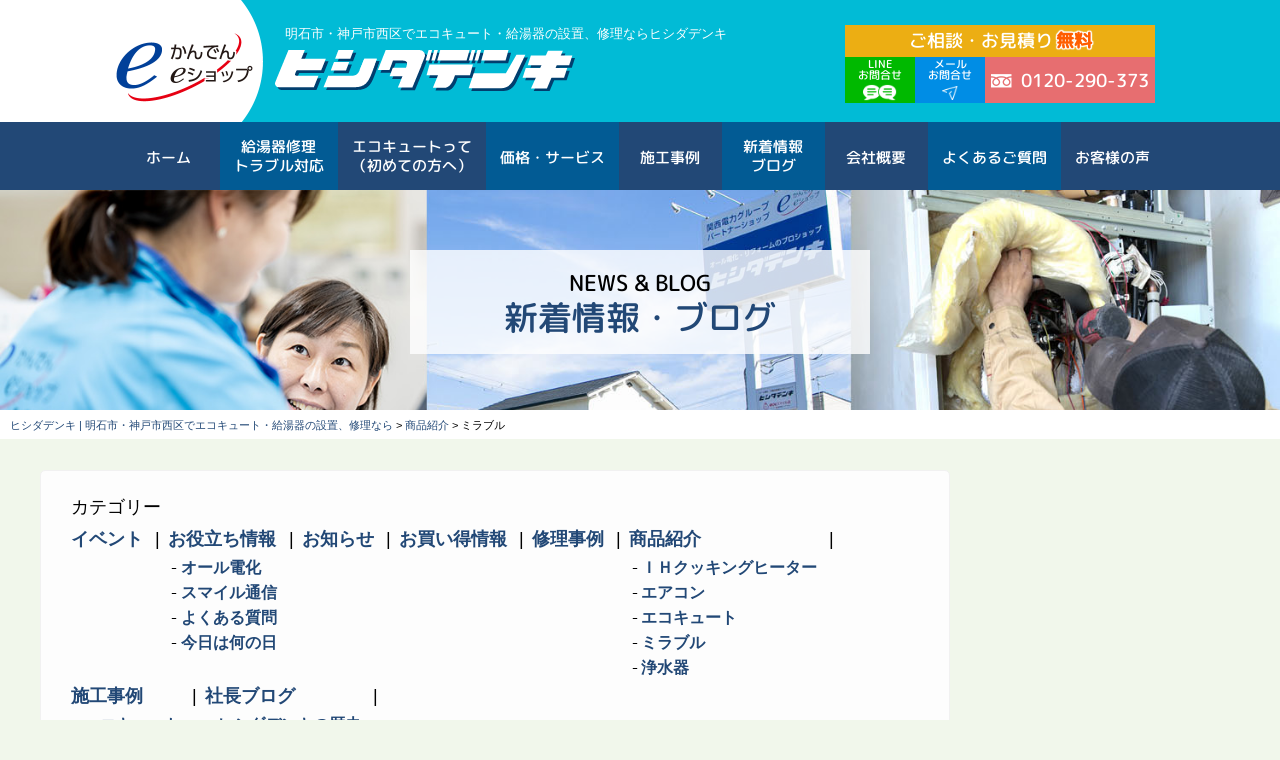

--- FILE ---
content_type: text/html; charset=UTF-8
request_url: https://ecocute-hishida.jp/category/introduction/mirable/
body_size: 8581
content:
<!DOCTYPE html>
<!--[if IE 6]>
<html id="ie6" lang="ja">
<![endif]-->
<!--[if IE 7]>
<html id="ie7" lang="ja">
<![endif]-->
<!--[if IE 8]>
<html id="ie8" lang="ja">
<![endif]-->
<!--[if !(IE 6) & !(IE 7) & !(IE 8)]><!-->
<html lang="ja">
<!--<![endif]-->
<head>
<meta charset="UTF-8" />
<meta name="viewport" content="width=device-width" />
<meta name="format-detection" content="telephone=no">
<link rel="shortcut icon" href="https://ecocute-hishida.jp/wp-content/themes/hishida-denki/images/common/favicon.ico">

<meta name="keywords" content="ヒシダデンキ,エコキュート,給湯器,修理,神戸市西区,明石市">
<meta name="google-site-verification" content="ExJJ_4OYSCF_b-oj-hgVLeBoOFBcTPuW6TaW2ipmcSE" />
<script src="https://ecocute-hishida.jp/wp-content/themes/hishida-denki/js/jquery.min.js" type="text/javascript"></script>
<script src="https://ecocute-hishida.jp/wp-content/themes/hishida-denki/fancybox/jquery.fancybox.js" type="text/javascript"></script>
<script src="https://ecocute-hishida.jp/wp-content/themes/hishida-denki/js/common.js" type="text/javascript"></script>
<script src="https://ecocute-hishida.jp/wp-content/themes/hishida-denki/js/yubinbango.js" type="text/javascript"></script>
<link rel="profile" href="https://gmpg.org/xfn/11" /><link rel="stylesheet" type="text/css" media="all" href="https://ecocute-hishida.jp/wp-content/themes/hishida-denki/style.css" />
<link rel="pingback" href="https://ecocute-hishida.jp/xmlrpc.php" />
<link rel="stylesheet" type="text/css" media="all" href="https://ecocute-hishida.jp/wp-content/themes/hishida-denki/css/format.css" />
<link rel="stylesheet" type="text/css" media="all" href="https://ecocute-hishida.jp/wp-content/themes/hishida-denki/css/common_pc.css" />
<link rel="stylesheet" type="text/css" media="all" href="https://ecocute-hishida.jp/wp-content/themes/hishida-denki/css/common_sp.css" />
<link rel="stylesheet" type="text/css" media="all" href="https://ecocute-hishida.jp/wp-content/themes/hishida-denki/css/low_pc.css" />
<link rel="stylesheet" type="text/css" media="all" href="https://ecocute-hishida.jp/wp-content/themes/hishida-denki/css/low_sp.css" />
<!--[if lt IE 9]>
<script src="https://ecocute-hishida.jp/wp-content/themes/hishida-denki/js/html5.js" type="text/javascript"></script>
<![endif]-->

	<!-- This site is optimized with the Yoast SEO plugin v15.4 - https://yoast.com/wordpress/plugins/seo/ -->
	<title>ミラブル アーカイブ | ヒシダデンキ | 明石市・神戸市西区でエコキュート・給湯器の設置、修理なら</title>
	<meta name="robots" content="index, follow, max-snippet:-1, max-image-preview:large, max-video-preview:-1" />
	<link rel="canonical" href="https://ecocute-hishida.jp/category/introduction/mirable/" />
	<meta property="og:locale" content="ja_JP" />
	<meta property="og:type" content="article" />
	<meta property="og:title" content="ミラブル アーカイブ | ヒシダデンキ | 明石市・神戸市西区でエコキュート・給湯器の設置、修理なら" />
	<meta property="og:url" content="https://ecocute-hishida.jp/category/introduction/mirable/" />
	<meta property="og:site_name" content="ヒシダデンキ | 明石市・神戸市西区でエコキュート・給湯器の設置、修理なら" />
	<meta name="twitter:card" content="summary_large_image" />
	<script type="application/ld+json" class="yoast-schema-graph">{"@context":"https://schema.org","@graph":[{"@type":"WebSite","@id":"https://ecocute-hishida.jp/#website","url":"https://ecocute-hishida.jp/","name":"\u30d2\u30b7\u30c0\u30c7\u30f3\u30ad | \u660e\u77f3\u5e02\u30fb\u795e\u6238\u5e02\u897f\u533a\u3067\u30a8\u30b3\u30ad\u30e5\u30fc\u30c8\u30fb\u7d66\u6e6f\u5668\u306e\u8a2d\u7f6e\u3001\u4fee\u7406\u306a\u3089","description":"","potentialAction":[{"@type":"SearchAction","target":"https://ecocute-hishida.jp/?s={search_term_string}","query-input":"required name=search_term_string"}],"inLanguage":"ja"},{"@type":"CollectionPage","@id":"https://ecocute-hishida.jp/category/introduction/mirable/#webpage","url":"https://ecocute-hishida.jp/category/introduction/mirable/","name":"\u30df\u30e9\u30d6\u30eb \u30a2\u30fc\u30ab\u30a4\u30d6 | \u30d2\u30b7\u30c0\u30c7\u30f3\u30ad | \u660e\u77f3\u5e02\u30fb\u795e\u6238\u5e02\u897f\u533a\u3067\u30a8\u30b3\u30ad\u30e5\u30fc\u30c8\u30fb\u7d66\u6e6f\u5668\u306e\u8a2d\u7f6e\u3001\u4fee\u7406\u306a\u3089","isPartOf":{"@id":"https://ecocute-hishida.jp/#website"},"inLanguage":"ja","potentialAction":[{"@type":"ReadAction","target":["https://ecocute-hishida.jp/category/introduction/mirable/"]}]}]}</script>
	<!-- / Yoast SEO plugin. -->


<link rel='dns-prefetch' href='//www.google.com' />
<link rel='dns-prefetch' href='//s.w.org' />
<link rel="alternate" type="application/rss+xml" title="ヒシダデンキ | 明石市・神戸市西区でエコキュート・給湯器の設置、修理なら &raquo; フィード" href="https://ecocute-hishida.jp/feed/" />
<link rel="alternate" type="application/rss+xml" title="ヒシダデンキ | 明石市・神戸市西区でエコキュート・給湯器の設置、修理なら &raquo; コメントフィード" href="https://ecocute-hishida.jp/comments/feed/" />
<link rel="alternate" type="application/rss+xml" title="ヒシダデンキ | 明石市・神戸市西区でエコキュート・給湯器の設置、修理なら &raquo; ミラブル カテゴリーのフィード" href="https://ecocute-hishida.jp/category/introduction/mirable/feed/" />
		<script type="text/javascript">
			window._wpemojiSettings = {"baseUrl":"https:\/\/s.w.org\/images\/core\/emoji\/12.0.0-1\/72x72\/","ext":".png","svgUrl":"https:\/\/s.w.org\/images\/core\/emoji\/12.0.0-1\/svg\/","svgExt":".svg","source":{"concatemoji":"https:\/\/ecocute-hishida.jp\/wp-includes\/js\/wp-emoji-release.min.js?ver=5.4.18"}};
			/*! This file is auto-generated */
			!function(e,a,t){var n,r,o,i=a.createElement("canvas"),p=i.getContext&&i.getContext("2d");function s(e,t){var a=String.fromCharCode;p.clearRect(0,0,i.width,i.height),p.fillText(a.apply(this,e),0,0);e=i.toDataURL();return p.clearRect(0,0,i.width,i.height),p.fillText(a.apply(this,t),0,0),e===i.toDataURL()}function c(e){var t=a.createElement("script");t.src=e,t.defer=t.type="text/javascript",a.getElementsByTagName("head")[0].appendChild(t)}for(o=Array("flag","emoji"),t.supports={everything:!0,everythingExceptFlag:!0},r=0;r<o.length;r++)t.supports[o[r]]=function(e){if(!p||!p.fillText)return!1;switch(p.textBaseline="top",p.font="600 32px Arial",e){case"flag":return s([127987,65039,8205,9895,65039],[127987,65039,8203,9895,65039])?!1:!s([55356,56826,55356,56819],[55356,56826,8203,55356,56819])&&!s([55356,57332,56128,56423,56128,56418,56128,56421,56128,56430,56128,56423,56128,56447],[55356,57332,8203,56128,56423,8203,56128,56418,8203,56128,56421,8203,56128,56430,8203,56128,56423,8203,56128,56447]);case"emoji":return!s([55357,56424,55356,57342,8205,55358,56605,8205,55357,56424,55356,57340],[55357,56424,55356,57342,8203,55358,56605,8203,55357,56424,55356,57340])}return!1}(o[r]),t.supports.everything=t.supports.everything&&t.supports[o[r]],"flag"!==o[r]&&(t.supports.everythingExceptFlag=t.supports.everythingExceptFlag&&t.supports[o[r]]);t.supports.everythingExceptFlag=t.supports.everythingExceptFlag&&!t.supports.flag,t.DOMReady=!1,t.readyCallback=function(){t.DOMReady=!0},t.supports.everything||(n=function(){t.readyCallback()},a.addEventListener?(a.addEventListener("DOMContentLoaded",n,!1),e.addEventListener("load",n,!1)):(e.attachEvent("onload",n),a.attachEvent("onreadystatechange",function(){"complete"===a.readyState&&t.readyCallback()})),(n=t.source||{}).concatemoji?c(n.concatemoji):n.wpemoji&&n.twemoji&&(c(n.twemoji),c(n.wpemoji)))}(window,document,window._wpemojiSettings);
		</script>
		<style type="text/css">
img.wp-smiley,
img.emoji {
	display: inline !important;
	border: none !important;
	box-shadow: none !important;
	height: 1em !important;
	width: 1em !important;
	margin: 0 .07em !important;
	vertical-align: -0.1em !important;
	background: none !important;
	padding: 0 !important;
}
</style>
	<link rel='stylesheet' id='wp-block-library-css'  href='https://ecocute-hishida.jp/wp-includes/css/dist/block-library/style.min.css?ver=5.4.18' type='text/css' media='all' />
<link rel='stylesheet' id='contact-form-7-css'  href='https://ecocute-hishida.jp/wp-content/plugins/contact-form-7/includes/css/styles.css?ver=5.3.1' type='text/css' media='all' />
<link rel='stylesheet' id='contact-form-7-confirm-css'  href='https://ecocute-hishida.jp/wp-content/plugins/contact-form-7-add-confirm/includes/css/styles.css?ver=5.1' type='text/css' media='all' />
<link rel='stylesheet' id='addtoany-css'  href='https://ecocute-hishida.jp/wp-content/plugins/add-to-any/addtoany.min.css?ver=1.15' type='text/css' media='all' />
<script type='text/javascript' src='https://ecocute-hishida.jp/wp-includes/js/jquery/jquery.js?ver=1.12.4-wp'></script>
<script type='text/javascript' src='https://ecocute-hishida.jp/wp-includes/js/jquery/jquery-migrate.min.js?ver=1.4.1'></script>
<script type='text/javascript' src='https://ecocute-hishida.jp/wp-content/plugins/add-to-any/addtoany.min.js?ver=1.1'></script>
<link rel='https://api.w.org/' href='https://ecocute-hishida.jp/wp-json/' />
<link rel="EditURI" type="application/rsd+xml" title="RSD" href="https://ecocute-hishida.jp/xmlrpc.php?rsd" />
<link rel="wlwmanifest" type="application/wlwmanifest+xml" href="https://ecocute-hishida.jp/wp-includes/wlwmanifest.xml" /> 
<meta name="generator" content="WordPress 5.4.18" />

<script data-cfasync="false">
window.a2a_config=window.a2a_config||{};a2a_config.callbacks=[];a2a_config.overlays=[];a2a_config.templates={};a2a_localize = {
	Share: "共有",
	Save: "ブックマーク",
	Subscribe: "購読",
	Email: "メール",
	Bookmark: "ブックマーク",
	ShowAll: "すべて表示する",
	ShowLess: "小さく表示する",
	FindServices: "サービスを探す",
	FindAnyServiceToAddTo: "追加するサービスを今すぐ探す",
	PoweredBy: "Powered by",
	ShareViaEmail: "メールでシェアする",
	SubscribeViaEmail: "メールで購読する",
	BookmarkInYourBrowser: "ブラウザにブックマーク",
	BookmarkInstructions: "このページをブックマークするには、 Ctrl+D または \u2318+D を押下。",
	AddToYourFavorites: "お気に入りに追加",
	SendFromWebOrProgram: "任意のメールアドレスまたはメールプログラムから送信",
	EmailProgram: "メールプログラム",
	More: "詳細&#8230;",
	ThanksForSharing: "Thanks for sharing!",
	ThanksForFollowing: "Thanks for following!"
};

(function(d,s,a,b){a=d.createElement(s);b=d.getElementsByTagName(s)[0];a.async=1;a.src="https://static.addtoany.com/menu/page.js";b.parentNode.insertBefore(a,b);})(document,"script");
</script>
<script type="text/javascript">
	window._wp_rp_static_base_url = 'https://wprp.sovrn.com/static/';
	window._wp_rp_wp_ajax_url = "https://ecocute-hishida.jp/wp-admin/admin-ajax.php";
	window._wp_rp_plugin_version = '3.6.4';
	window._wp_rp_post_id = '1595';
	window._wp_rp_num_rel_posts = '6';
	window._wp_rp_thumbnails = true;
	window._wp_rp_post_title = '%E3%83%9F%E3%83%A9%E3%83%96%E3%83%ABpuls%E3%81%AE%E3%81%94%E7%B4%B9%E4%BB%8B';
	window._wp_rp_post_tags = ['%E5%95%86%E5%93%81%E7%B4%B9%E4%BB%8B', '%E3%83%9F%E3%83%A9%E3%83%96%E3%83%AB', 'span', 'alt'];
	window._wp_rp_promoted_content = true;
</script>
<link rel="stylesheet" href="https://ecocute-hishida.jp/wp-content/plugins/wordpress-23-related-posts-plugin/static/themes/vertical-m.css?version=3.6.4" />
<style type="text/css">.recentcomments a{display:inline !important;padding:0 !important;margin:0 !important;}</style><!-- Global site tag (gtag.js) - Google Analytics -->
<script async src="https://www.googletagmanager.com/gtag/js?id=UA-128552869-41"></script>
<script>
  window.dataLayer = window.dataLayer || [];
  function gtag(){dataLayer.push(arguments);}
  gtag('js', new Date());

  gtag('config', 'UA-128552869-41');
	gtag('config', 'AW-704482857');
</script>
<!-- Event snippet for LINE問合せクリック conversion page
In your html page, add the snippet and call gtag_report_conversion when someone clicks on the chosen link or button. -->
<script>
window.addEventListener('DOMContentLoaded', function() {
document.querySelectorAll('[href*="line.me"]').forEach(function(link){
link.addEventListener('click', function() {
gtag('event', 'conversion', {'send_to': 'AW-704482857/C-08CJ6Am6MaEKmc9s8C'});
});
});
});
</script>
</head>

<body data-rsssl=1 class="archive category category-mirable category-19 two-column right-sidebar">
<div id="page">
	<header>
		<div id="head">
			<img id="logo_kes" src="https://ecocute-hishida.jp/wp-content/themes/hishida-denki/images/common/logo_kes.png" alt="かんでんeショップ ロゴ">
			<hgroup>
				<p id="copy">明石市・神戸市西区でエコキュート・給湯器の設置、修理ならヒシダデンキ</p>
				<p id="logo"><a href="https://ecocute-hishida.jp/"><img src="https://ecocute-hishida.jp/wp-content/themes/hishida-denki/images/common/logo.svg" alt="ヒシダデンキ ロゴ"></a></p>
			</hgroup>
			<div class="utilarea">
				<p id="h_ttl" class="wf">ご相談・お見積り<em>無料</em></p>
				<ul class="flex_cl cl_3 wf">
					<li id="h_line"><a href="https://line.me/R/ti/p/%40033qaqet" target="_blank">LINE<br />お問合せ</a></li>
					<li id="h_mail"><a href="https://ecocute-hishida.jp/contact/">メール<br />お問合せ</a></li>
					<li id="h_tel"><a href="tel:0120-290-373">0120-290-373</a></li>
				</ul>
			</div>
		</div>
	<div id="nav_pc">
		<div>
			<ul class="wf">
				<li><a href="https://ecocute-hishida.jp/">ホーム</a></li><li class="two"><a href="https://ecocute-hishida.jp/troubleshooting/">給湯器修理<br />トラブル対応</a></li><li class="two"><a href="https://ecocute-hishida.jp/beginner/">エコキュートって<br />（初めての方へ）</a></li><li><a href="https://ecocute-hishida.jp/price-service/">価格・サービス</a></li><li><a href="https://ecocute-hishida.jp/cases/">施工事例</a></li><li class="two"><a href="https://ecocute-hishida.jp/news-blog/">新着情報<br />ブログ</a></li><li><a href="https://ecocute-hishida.jp/company/">会社概要</a></li><li><a href="https://ecocute-hishida.jp/qa/">よくあるご質問</a></li><li><a href="https://ecocute-hishida.jp/voice/">お客様の声</a></li>
			</ul>
		</div>
	</div>
	</header>

	<div id="head_sp">
		<div class="cont">
			<div class="ccont">
				<p id="logo"><a href="https://ecocute-hishida.jp/"><img src="https://ecocute-hishida.jp/wp-content/themes/hishida-denki/images/common/logo.svg" alt="ヒシダデンキ ロゴ"></a></p>
				<p class="copy">明石市・神戸市西区でエコキュート・給湯器の設置、修理ならヒシダデンキ</p>
				<ul class="gmenu">
						<li class="tel_btn"><a href="tel:0120290373" onclick="gtag('event','tel-tap', {'event_category': 'click','event_label': 'always'});"><img src="https://ecocute-hishida.jp/wp-content/themes/hishida-denki/images/common/nav_tel.png"><span class="btn_name">TEL</span></a></li>
						<li><a class="menu-trigger menu_btn"><span></span><span></span><span></span></a><span class="btn_name">MENU</span></li>
				</ul>
			</div>
		</div>
		<div class="nav_sp sp">
			<ul>
				<li><a href="https://ecocute-hishida.jp/">ホーム</a></li><li class="two"><a href="https://ecocute-hishida.jp/troubleshooting/">給湯器修理<br />トラブル対応</a></li><li class="two"><a href="https://ecocute-hishida.jp/beginner/">エコキュートって<br />（初めての方へ）</a></li><li><a href="https://ecocute-hishida.jp/price-service/">価格・サービス</a></li><li><a href="https://ecocute-hishida.jp/cases/">施工事例</a></li><li class="two"><a href="https://ecocute-hishida.jp/news-blog/">新着情報<br />ブログ</a></li><li><a href="https://ecocute-hishida.jp/company/">会社概要</a></li><li><a href="https://ecocute-hishida.jp/qa/">よくあるご質問</a></li><li><a href="https://ecocute-hishida.jp/voice/">お客様の声</a></li><li><a href="https://ecocute-hishida.jp/contact/">お問い合わせ</a></li><li><a href="https://hishida-web.jp/" target="_blanl">公式サイトはこちら</a></li>
			</ul>
		</div>
		<ul id="fix_nav" class="flex_cl">
			<li><a href="https://ecocute-hishida.jp/troubleshooting/">給湯器故障</a></li>
			<li><a href="https://ecocute-hishida.jp/beginner/">エコキュート導入</a></li>
			<li><a href="https://ecocute-hishida.jp/cases/">施工実績</a></li>
		</ul>
		<div class="utilarea">
			<p id="h_ttl" class="wf">ご相談・お見積り<em>無料</em></p>
			<ul class="flex_cl cl_3 wf">
				<li id="h_line"><a href="https://line.me/R/ti/p/%40033qaqet" target="_blank">LINE<br />お問合せ</a></li>
				<li id="h_mail"><a href="https://ecocute-hishida.jp/contact/">メール<br />お問合せ</a></li>
				<li id="h_tel"><a href="tel:0120290373" onclick="gtag('event','click','tel-tap','always');">0120-290-373</a></li>
			</ul>
		</div>
	</div>

<div id="main">
		<div id ="pagecontent">
    	<div class="breadcrumbs">
				<!-- Breadcrumb NavXT 7.0.2 -->
<span property="itemListElement" typeof="ListItem"><a property="item" typeof="WebPage" title="Go to ヒシダデンキ | 明石市・神戸市西区でエコキュート・給湯器の設置、修理なら." href="https://ecocute-hishida.jp" class="home" ><span property="name">ヒシダデンキ | 明石市・神戸市西区でエコキュート・給湯器の設置、修理なら</span></a><meta property="position" content="1"></span> &gt; <span property="itemListElement" typeof="ListItem"><a property="item" typeof="WebPage" title="Go to the 商品紹介 カテゴリー archives." href="https://ecocute-hishida.jp/category/introduction/" class="taxonomy category" ><span property="name">商品紹介</span></a><meta property="position" content="2"></span> &gt; <span property="itemListElement" typeof="ListItem"><span property="name" class="archive taxonomy category current-item">ミラブル</span><meta property="url" content="https://ecocute-hishida.jp/category/introduction/mirable/"><meta property="position" content="3"></span>        </div>
        <div class="pagetittle" id="news">
          <div class="bg"></div>
          <div class="cont"><p>NEWS & BLOG</p><h1>新着情報・ブログ</h1></div>
        </div>
				<div class="pwrap">
            <div id="content" role="main">
						<div class="searchform">    <li class="categories">カテゴリー<ul>	<li class="cat-item cat-item-6"><a href="https://ecocute-hishida.jp/category/event/">イベント</a>
</li>
	<li class="cat-item cat-item-8"><a href="https://ecocute-hishida.jp/category/information/">お役立ち情報</a>
<ul class='children'>
	<li class="cat-item cat-item-9"><a href="https://ecocute-hishida.jp/category/information/alldenka/">オール電化</a>
</li>
	<li class="cat-item cat-item-22"><a href="https://ecocute-hishida.jp/category/information/smile/">スマイル通信</a>
</li>
	<li class="cat-item cat-item-73"><a href="https://ecocute-hishida.jp/category/information/faq/">よくある質問</a>
</li>
	<li class="cat-item cat-item-21"><a href="https://ecocute-hishida.jp/category/information/what-day/">今日は何の日</a>
</li>
</ul>
</li>
	<li class="cat-item cat-item-2"><a href="https://ecocute-hishida.jp/category/news/">お知らせ</a>
</li>
	<li class="cat-item cat-item-7"><a href="https://ecocute-hishida.jp/category/bargain/">お買い得情報</a>
</li>
	<li class="cat-item cat-item-20"><a href="https://ecocute-hishida.jp/category/repairing/">修理事例</a>
</li>
	<li class="cat-item cat-item-10 current-cat-parent current-cat-ancestor"><a href="https://ecocute-hishida.jp/category/introduction/">商品紹介</a>
<ul class='children'>
	<li class="cat-item cat-item-11"><a href="https://ecocute-hishida.jp/category/introduction/ih/">ＩＨクッキングヒーター</a>
</li>
	<li class="cat-item cat-item-30"><a href="https://ecocute-hishida.jp/category/introduction/%e3%82%a8%e3%82%a2%e3%82%b3%e3%83%b3/">エアコン</a>
</li>
	<li class="cat-item cat-item-12"><a href="https://ecocute-hishida.jp/category/introduction/ecocute/">エコキュート</a>
</li>
	<li class="cat-item cat-item-19 current-cat"><a aria-current="page" href="https://ecocute-hishida.jp/category/introduction/mirable/">ミラブル</a>
</li>
	<li class="cat-item cat-item-18"><a href="https://ecocute-hishida.jp/category/introduction/jousuiki/">浄水器</a>
</li>
</ul>
</li>
	<li class="cat-item cat-item-3"><a href="https://ecocute-hishida.jp/category/cases/">施工事例</a>
<ul class='children'>
	<li class="cat-item cat-item-17"><a href="https://ecocute-hishida.jp/category/cases/ecocute-cases/">エコキュート</a>
</li>
	<li class="cat-item cat-item-5"><a href="https://ecocute-hishida.jp/category/cases/reform/">リフォーム</a>
</li>
</ul>
</li>
	<li class="cat-item cat-item-13"><a href="https://ecocute-hishida.jp/category/syacho/">社長ブログ</a>
<ul class='children'>
	<li class="cat-item cat-item-14"><a href="https://ecocute-hishida.jp/category/syacho/history/">ヒシダデンキの歴史</a>
</li>
</ul>
</li>
</ul></li></div>
						<div id="newslist" class="npage main_list">
							<ul class="newslist">
																<li>
								<div class="nlist pc">
									<figure><a href="https://ecocute-hishida.jp/introduction/mirable/puls-1/">
										<!-- アイキャッチが無い時-->
											<img class="newsimg" src="https://ecocute-hishida.jp/wp-content/uploads/ミラブルplusバナー.jpg" />
										</a></figure>
									<div class="n_tcts">
										<p class="n_tittle wf"><a href="https://ecocute-hishida.jp/introduction/mirable/puls-1/">ミラブルpulsのご紹介</a></p>
										<p class="n_text">

&nbsp;

“顔に描いたマジックを洗い流すだけでキレイに！”テレビで衝撃的なコマーシャルを流している『ウルトラファインミラブルpuls』

『あれって本当かなぁ・・・』なんて思った...</p>
										<p class="n_conti wf"><a  href="https://ecocute-hishida.jp/introduction/mirable/puls-1/">続きを見る></a></p>
										<p class="n_time">2020.09.29</p>
										<p class="cat_icon"><a href="https://ecocute-hishida.jp/category/introduction/mirable/" rel="category tag">ミラブル</a> <a href="https://ecocute-hishida.jp/category/introduction/" rel="category tag">商品紹介</a></p>
									</div>
								</div>
								<div class="nlist sp">
									<figure><a href="https://ecocute-hishida.jp/introduction/mirable/puls-1/">
										<!-- アイキャッチが無い時-->
											<img class="newsimg" src="https://ecocute-hishida.jp/wp-content/uploads/ミラブルplusバナー.jpg" />
										</a></figure>
									<div class="n_tcts">
										<p class="n_tittle wf"><a href="https://ecocute-hishida.jp/introduction/mirable/puls-1/">ミラブルpulsのご紹介</a></p>
										<p class="n_text">

&nbsp;

“顔に描いたマジックを洗い流すだけでキレイに！”テレビで衝撃的なコマーシャルを流している『ウルトラファインミラブルpuls』

『あれって本当かなぁ・・・』なんて思った...</p>
										<p class="n_conti wf"><a  href="https://ecocute-hishida.jp/introduction/mirable/puls-1/">続きを見る></a></p>
										<p class="n_time">2020.09.29</p>
										<p class="cat_icon"><a href="https://ecocute-hishida.jp/category/introduction/mirable/" rel="category tag">ミラブル</a> <a href="https://ecocute-hishida.jp/category/introduction/" rel="category tag">商品紹介</a></p>
									</div>
								</div>
								</li>
														</ul>
													</div>
						</div>

        <div id="sidebar" class="widget-area" role="complementary">
	<div class="slist fadects">
    <ul class="wf">
			<li><a href="https://ecocute-hishida.jp/troubleshooting/"><img src="https://ecocute-hishida.jp/wp-content/themes/hishida-denki/images/common/sidebanner1.jpg" alt="トラブル・修理"></a></li>
			<li><a href="https://ecocute-hishida.jp/beginner/"><img src="https://ecocute-hishida.jp/wp-content/themes/hishida-denki/images/common/sidebanner2.jpg" alt="エコキュートって? 導入までの全てが分かる"></a></li>
			<!--<li><a href="https://ecocute-hishida.jp/campaign/"><img src="https://ecocute-hishida.jp/wp-content/themes/hishida-denki/images/common/sidebanner3.jpg" alt="今月のお買い得"></a></li>-->
			<li><a href="https://ecocute-hishida.jp/cases/"><img src="https://ecocute-hishida.jp/wp-content/themes/hishida-denki/images/common/sidebanner4.jpg" alt="施工実績"></a></li>
			<li><a href="https://ecocute-hishida.jp/service/"><img src="https://ecocute-hishida.jp/wp-content/themes/hishida-denki/images/common/sidebanner5.jpg" alt="ヒシダデンキのサービス"></a></li>
			<li><a href="https://ecocute-hishida.jp/company/"><img src="https://ecocute-hishida.jp/wp-content/themes/hishida-denki/images/common/sidebanner6.jpg" alt="会社概要"></a></li>
			<li><a href="https://ecocute-hishida.jp/staff/"><img src="https://ecocute-hishida.jp/wp-content/themes/hishida-denki/images/common/sidebanner7.jpg" alt="スタッフ紹介"></a></li>
			<li><a href="https://ecocute-hishida.jp/news-blog/"><img src="https://ecocute-hishida.jp/wp-content/themes/hishida-denki/images/common/sidebanner8.jpg" alt="新着情報"></a></li>
			<li><a href="https://lin.ee/1aZzl0yzu" target="_blank"><img src="https://ecocute-hishida.jp/wp-content/themes/hishida-denki/images/common/sidebanner9.jpg" alt="LINEで簡単相談"></a></li>
			<li><a href="https://ecocute-hishida.jp/contact/"><img src="https://ecocute-hishida.jp/wp-content/themes/hishida-denki/images/common/sidebanner10.jpg" alt="お申し込み・お問い合わせ"></a></li>
			<li><a href="https://hishida-web.jp/recruit/" target="_blank" rel="noopener"><img src="https://ecocute-hishida.jp/wp-content/themes/hishida-denki/images/common/sidebnr_recruit2.jpg" alt="採用情報"></a></li>
    </ul>
  </div>
</div>
        </div>
        </div>
</div>
</div>
</div><!-- #pagecontent -->

	</div><!-- #content -->
	</div><!-- #cts_main -->
	</div><!-- #main -->

	<footer>
      <div id="page_top" class="f-ym"><span><a href="#page">PAGE TOP</a></span></div>
      <div class="cont">
				<ul id="fnav" class="wf">
					<li><a href="https://ecocute-hishida.jp/">HOME</a></li><li><a href="https://ecocute-hishida.jp/troubleshooting/">給湯器トラブル解決</a></li><li><a href="https://ecocute-hishida.jp/suketto/">助っ湯くん</a></li><li><a href="https://ecocute-hishida.jp/self-check/">給湯器の故障セルフチェック</a></li><li><a href="https://ecocute-hishida.jp/beginner/">エコキュートって？（初めての方へ）</a></li><li><a href="https://ecocute-hishida.jp/check-point/">設置工事のチェックポイント</a></li><li><a href="https://ecocute-hishida.jp/cost/">ランニングコスト比較</a></li><li><a href="https://ecocute-hishida.jp/recommend/">世帯別おすすめポイント</a></li><li><a href="https://ecocute-hishida.jp/news-blog/">新着情報</a></li><li><a href="https://ecocute-hishida.jp/cases/">施工事例</a></li><li><a href="https://ecocute-hishida.jp/price-service/">価格・サービス</a></li><!--<li><a href="https://ecocute-hishida.jp/campaign/">お買い得情報</a></li>--><li><a href="https://ecocute-hishida.jp/company/">会社概要</a></li><li><a href="https://ecocute-hishida.jp/staff/">スタッフ紹介</a></li><li><a href="https://ecocute-hishida.jp/service/">ヒシダデンキのサービス</a></li><li><a href="https://ecocute-hishida.jp/qa/">よくあるご質問</a></li><li><a href="https://ecocute-hishida.jp/voice/">お客様の声</a></li><li><a href="https://ecocute-hishida.jp/contact/">お問い合わせ</a></li>
				</ul>
				<a href="https://ecocute-hishida.jp/contact/" class="pc"><img src="https://ecocute-hishida.jp/wp-content/themes/hishida-denki/images/common/f_tel.svg" alt="お申込・お問い合わせはこちら 0120-290-373"></a>
				<a href="tel:0120-290-373" class="sp"><img src="https://ecocute-hishida.jp/wp-content/themes/hishida-denki/images/common/f_tel_sp.svg" alt="お申込・お問い合わせはこちら 0120-290-373"></a>
				<p class="wf tcenter blue mTe2">明石市・神戸市西区を中心とした地域密着型 関西電力グループ認定店『かんでんeショップ』<br />給湯器の修理、エコキュートの設置のことなら、ヒシダデンキにお任せください。<br / class="pc">多数の施工実績と充実したアフターサービスで、皆さまの安心をお約束します。</p>
				<div id="com_info" class="flex_cl cl_2 mTe2">
					<section id="ci_l">
						<p id="sub">明石市・神戸市西区でエコキュート・給湯器の設置、修理なら</p>
						<p id="flogo"><a href="https://ecocute-hishida.jp/"><img src="https://ecocute-hishida.jp/wp-content/themes/hishida-denki/images/common/logo.svg" alt="ヒシダデンキ ロゴ"></a></p>
						<dl class="mTe1">
							<dt>事務所</dt><dd>〒651-2113 <br / class="sp">兵庫県神戸市西区伊川谷町有瀬1058-8</dd>
							<dt>電化ショールーム</dt><dd>〒673-0853 <br / class="sp">兵庫県明石市朝霧山手町1番23号</dd>
							<dt>フリーダイヤル</dt><dd>0120-290-373</dd>
							<dt>FAX</dt><dd>078-974-7388</dd>
							<dt><a href="https://hishida-web.jp/" target="_blank">コーポレートサイトはこちら</a></dt>
						</dl>
					</section>
					<section id="ci_r" class="blue">
						<dl>
							<dt>■取り扱いメーカー</dt><dd>三菱電機・ダイキン工業・東芝・パナソニック・長府製作所・日立・コロナ・タカラスタンダード<br />他　国内有名メーカー</dd>
						</dl>
						<dl>
							<dt>■訪問エリア一例</dt><dd>明石市、神戸市西区・垂水区・北区・須磨区・長田区・兵庫区、稲美町、播磨町、加古川市、三木市</dd>
						</dl>
					</section>
				</div>
      </div>
      <p class="copyright">&copy;2020-2024 ヒシダデンキ All Rights Reserved.</p>
	</footer>
</div><!-- #page -->

<script type='text/javascript'>
/* <![CDATA[ */
var wpcf7 = {"apiSettings":{"root":"https:\/\/ecocute-hishida.jp\/wp-json\/contact-form-7\/v1","namespace":"contact-form-7\/v1"}};
/* ]]> */
</script>
<script type='text/javascript' src='https://ecocute-hishida.jp/wp-content/plugins/contact-form-7/includes/js/scripts.js?ver=5.3.1'></script>
<script type='text/javascript' src='https://ecocute-hishida.jp/wp-includes/js/jquery/jquery.form.min.js?ver=4.2.1'></script>
<script type='text/javascript' src='https://ecocute-hishida.jp/wp-content/plugins/contact-form-7-add-confirm/includes/js/scripts.js?ver=5.1'></script>
<script type='text/javascript'>
var renderInvisibleReCaptcha = function() {

    for (var i = 0; i < document.forms.length; ++i) {
        var form = document.forms[i];
        var holder = form.querySelector('.inv-recaptcha-holder');

        if (null === holder) continue;
		holder.innerHTML = '';

         (function(frm){
			var cf7SubmitElm = frm.querySelector('.wpcf7-submit');
            var holderId = grecaptcha.render(holder,{
                'sitekey': '6LcR16QZAAAAAG09-qmt0GZ8NDdzphOEezUhI89f', 'size': 'invisible', 'badge' : 'inline',
                'callback' : function (recaptchaToken) {
					if((null !== cf7SubmitElm) && (typeof jQuery != 'undefined')){jQuery(frm).submit();grecaptcha.reset(holderId);return;}
					 HTMLFormElement.prototype.submit.call(frm);
                },
                'expired-callback' : function(){grecaptcha.reset(holderId);}
            });

			if(null !== cf7SubmitElm && (typeof jQuery != 'undefined') ){
				jQuery(cf7SubmitElm).off('click').on('click', function(clickEvt){
					clickEvt.preventDefault();
					grecaptcha.execute(holderId);
				});
			}
			else
			{
				frm.onsubmit = function (evt){evt.preventDefault();grecaptcha.execute(holderId);};
			}


        })(form);
    }
};
</script>
<script type='text/javascript' async defer src='https://www.google.com/recaptcha/api.js?onload=renderInvisibleReCaptcha&#038;render=explicit'></script>
<script type='text/javascript' src='https://ecocute-hishida.jp/wp-includes/js/wp-embed.min.js?ver=5.4.18'></script>

</body>
</html>



--- FILE ---
content_type: text/css
request_url: https://ecocute-hishida.jp/wp-content/themes/hishida-denki/style.css
body_size: -12
content:
@charset "utf-8";
/* CSS Document */

/*
Theme Name: hishida-denki
Text Domain: hishida-denki
*/


--- FILE ---
content_type: text/css
request_url: https://ecocute-hishida.jp/wp-content/themes/hishida-denki/css/format.css
body_size: 1702
content:
@charset "utf-8";
/* CSS Document */

/* ---------- common ---------- */
@font-face {
	font-family: "aozora";
	src: url(../font/aozora.woff)
     format("woff");
}
@font-face {
    font-family:"roundedm";
    src: url('../font/rounded-x-mplus-1c-medium.woff') format('woff'),
         url("../font/rounded-x-mplus-1c-medium.ttf") format("truetype");
    font-weight: normal;
    font-style: normal;
}
@font-face {
    font-family:"rounded";
    src: url('../font/rounded-x-mplus-1c-regular.woff') format('woff'),
         url("../font/rounded-x-mplus-1c-regular.ttf") format("truetype");
    font-weight: normal;
    font-style: normal;
}
@font-face {
    font-family:"roundedl";
    src: url('../font/rounded-x-mplus-1c-light.woff') format('woff'),
         url("../font/rounded-x-mplus-1c-light.ttf") format("truetype");
    font-weight: normal;
    font-style: normal;
}
body {
	font-family:  游ゴシック, sans-serif , YuGothic, 'Franklin Gothic Medium' ,'ヒラギノ角ゴ ProN W3', 'Hiragino Kaku Gothic ProN', メイリオ, Meiryo, sans-serif;
	/* font-family: 'Cantata One', serif, "Times New Roman" ,"ヒラギノ丸ゴ Pro W4","ヒラギノ丸ゴ Pro","Hiragino Maru Gothic Pro","ヒラギノ角ゴ Pro W3","Hiragino Kaku Gothic Pro","HG丸ｺﾞｼｯｸM-PRO","HGMaruGothicMPRO"; */
	/* font-family: 'Noto Serif' , "游明朝" , Garamond , "Times New Roman" , "Yu Mincho" , "游明朝体" , "YuMincho" , "ヒラギノ明朝 Pro W3" , "Hiragino Mincho Pro" , "HiraMinProN-W3" , "HGS明朝E" , "ＭＳ Ｐ明朝" , "MS PMincho" , serif; */
	background: #f1f7eb;
	color:#000;
	line-height:1.8;
	font-size:18px;
	margin:0px;
	-webkit-text-size-adjust: 100%;
}
.wf {
	font-family: 'roundedm', 游ゴシック, sans-serif , YuGothic, 'Franklin Gothic Medium' ,'ヒラギノ角ゴ ProN W3', 'Hiragino Kaku Gothic ProN', メイリオ, Meiryo, sans-serif;
}

p {
	font-weight:500;
	margin:0px;
}

body, div, dl, dt, dd, ul, ol, li, h1, h2, h3, h4, h5, h6, pre, form, fieldset, input, textarea, p, blockquote, th, td {
  margin: 0;
  padding: 0;
}

a {
	cursor: pointer;
	text-decoration:none;
	color: #224876;
}

a:hover{
}

a img {
  -webkit-transition: .3s ease-out;
  -moz-transition: .3s ease-out;
  -ms-transition: .3s ease-out;
  transition: .3s ease-out;
}

a img:hover {
	opacity:.7;
}

ul,ol {
	list-style-type: none;
}
.list {
	padding-left:20px;
}
.list li {
	list-style-type: disc;
	margin-bottom: 0.4em;
}
.bold {
	font-weight:bold;
}
img {
	border-style:none;
	margin: 0;
	padding: 0;
	vertical-align: bottom;
	border: 0;
	max-width:100%;
}
table {
  border-collapse: collapse;
  border-spacing: 0;
}
input[type=text], input[type=password], input[type=email], input[type=url], input[type=number], input[type=tel], input[type=date], input[type=datetime], select, textarea {
  background: #fafafa;
  -moz-box-shadow: inset 0 1px 1px rgba(0,0,0,0.1);
  -webkit-box-shadow: inset 0 1px 1px rgba(0,0,0,0.1);
  box-shadow: inset 0 1px 1px rgba(0,0,0,0.1);
  border: 1px solid #ddd;
  color: #333;
  font-weight: 500;
  font: 13.3333px Arial;
}
input[type=text], input[type=password], input[type=email], input[type=url], input[type=number] , input[type=tel], input[type=date], input[type=datetime], select {
    padding: 12px;
}
textarea {
	padding: 12px;
	width: calc(100% - 26px);
}
span.wpcf7-not-valid-tip {
    font-size: 12px;
}

.screen-reader-text,.assistive-text,footer.entry-meta{
	display:none;
}

img[class*="align"], img[class*="wp-image-"], #content .gallery .gallery-icon img {
    padding: 6px;
    max-width: 97.5%;
}

a {
	-webkit-tap-highlight-color:rgba(0,0,0,0);
}

/*マウスドラック時文字色背景食*/
::selection {background: #273e63; color: #fff;}
::-moz-selection {background:#273e63; color: #fff;}
input , textarea{
	webkit-border-radius:0;
	border-radius:0;
}

/*お問い合わせフォーム送信後文言表示*/
div.wpcf7-mail-sent-ok {
    border: 2px solid #ffcc00!important;
    margin-top: 48px!important;
    font-size: 12px;
    padding: 8px!important;
    margin-bottom: -15px!important;
}

/*お問い合わせフォーム送信エラー文言表示*/
div.wpcf7-validation-errors {
    border: 2px solid #8ac12a;
	font-size: 12px;
}

.entry-header{
	display:none;
}


table{
    background-color: rgba(255,255,255,0.6);
    border: 1px solid #f0f0f0;
    border-collapse: collapse;
    color: #333;
    border-bottom: 1px solid #f0f0f0;
    width: 100%;
}

th{
    vertical-align: middle;
    border-right: 1px solid #f0f0f0;
    padding: 10px;
    border-bottom: 1px solid #f0f0f0;
    letter-spacing: 0;
}

td{
    vertical-align: middle;
    border-right: 1px solid #f0f0f0;
    padding: 10px;
    border-bottom: 1px solid #f0f0f0;
    letter-spacing: 0;
}

th{
    background-color: #fbfbfb;
}

td{
	padding-left:1em;
}

tr{
    border-bottom: 1px solid #f0f0f0;
}

tr:last-child{
	border-bottom:none;
}

td:last-child{
	border-right:none;
}

.entry-content img, .comment-content img, .widget img{
	max-width: 100%;
	margin-bottom:10px;
	height: auto;
}

.entry-meta{
	display:none;
}
.mT0 {
	margin-top:0px !important;
}


--- FILE ---
content_type: text/css
request_url: https://ecocute-hishida.jp/wp-content/themes/hishida-denki/css/common_pc.css
body_size: 8544
content:
@charset "utf-8";
/* CSS Document */
.caution {
	color:#f75d00
}
/*.font_tb {
	font-family:"鉄瓶ゴシック", 游ゴシック, YuGothic, 'Franklin Gothic Medium' ,'ヒラギノ角ゴ ProN W3', 'Hiragino Kaku Gothic ProN', メイリオ, Meiryo, sans-serif;
	letter-spacing:1px;
}*/
.clear {
	clear:both;
}
.bl {
	display: block;
}
.tcenter {
	text-align: center;
}
.fs105 {
	font-size: 105%;
}
.fs110 {
	font-size: 110%;
}

@media all and (min-width: 1200px){
#nav_pc a{
    /*padding:28px 15px 29px !important;*/
}
#nav_pc.scroll a {
}
}
@media all and (min-width: 768px) and (max-width: 1130px){
/* header .copy span {
	display: none;
}
#nav_pc a {
    font-size: 13px;
    padding: 20px 5px 13px !important;
}
#nav_pc.scroll {
    padding: 0 !important;
}
#nav_pc.scroll a {
    padding: 20px 10px 13px !important;
} */
}
@media all and (min-width: 768px){
.sp , #nav_sp , #head_sp , #pegetittle_sp{
	display:none !important;
}
p {
}
a {
	-webkit-transition: .3s ease-out;
    -moz-transition: .3s ease-out;
    -ms-transition: .3s ease-out;
    transition: .3s ease-out;
}
#main{
    padding: 0px;
    margin: auto;
    overflow: hidden;
    min-width: 1060px;
}
#cts_main{
    padding: 0px;
    margin: auto;
    padding-left: 10px;
    padding-right: 10px;
    margin-top: 40px;
    overflow: hidden;
}
#content{
    float: left;
    margin: 0px!important;
    min-height: 10px;
}
.home #content {
	width:100% !important;
	float: none;
}
.flex_cl {
  display: -webkit-box;
  display: -ms-flexbox;
  display: flex;
  flex-wrap: wrap;
  -webkit-box-pack: justify;
  -ms-flex-pack: justify;
  justify-content: space-between;
}
.flex_cl.cl_2 > section, .flex_cl.cl_2 > li {
  width: 48%;
}
.flex_cl.cl_3 > section, .flex_cl.cl_3 > li {
  width: 31%;
}
.flex_cl.cl_4 > section, .flex_cl.cl_4 > li {
  width: 23%;
}
.flex_cl .od1 {
  order: 1;
}
.flex_cl .od2 {
  order: 2;
}
.w200 {
	width: 200px;
}
.w300 {
	width: 300px !important;
}
.w400 {
	width: 400px !important;
}
.w500 {
	width: 500px !important;
}
.w600 {
	width: 600px !important;
}
.w700 {
	width: 700px !important;
}
.w800 {
	width: 800px !important;
}
.w900 {
	width: 900px !important;
}
.blue {
	color: #0b375d !important;
}

/*ヘッダー*/
header {
	min-width: 1060px;
	width: 100%;
	position: relative;
	z-index: 999;
	overflow:hidden;
	min-height: 170px;
	margin: auto;
	background: #01bbd6;
	background: -moz-linear-gradient(left, #ffffff 0%, #ffffff 18%, #01bbd6 18%, #01bbd6 100%); /* FF3.6-15 */
	background: -webkit-linear-gradient(left, #ffffff 0%,#ffffff 18%,#01bbd6 18%,#01bbd6 100%); /* Chrome10-25,Safari5.1-6 */
	background: linear-gradient(to right, #ffffff 0%,#ffffff 18%,#01bbd6 18%,#01bbd6 100%); /* W3C, IE10+, FF16+, Chrome26+, Opera12+, Safari7+ */
	filter: progid:DXImageTransform.Microsoft.gradient( startColorstr='#ffffff', endColorstr='#01bbd6',GradientType=1 ); /* IE6-9 */
}
header .fcont .copy {
	color:#8b8b8b;
	font-size:11px;
}
header .cont{
  /*width: 960px;*/
  padding-top: 26px;
  padding-left: 10px;
  padding-right: 10px;
  margin: auto;
  position: relative;
}
header #head #logo_kes {
	width: 170px;
	float: left;
	margin-left: -15px;
}
header #head hgroup {
	float: left;
	margin: 22px 0 0 10px;
}
header #logo {
	z-index: 1;
	position: relative;
	width: 300px;
	margin: 0 0 15px 0;
}
header #logo img{
	width: 100%;
	margin: auto;
	display: block;
}
header #logo a {
	display: block;
}
header #logo a img:hover {
	opacity:1 !important;
}
header #logo span {
	font-size: 13px;
	font-weight: bold;
	display: block;
	color: #fe6000;
	letter-spacing: 2.4px;
}
header #fhead {
	background:#fcfcfc;
	height:40px;
    padding-top: 10px;
    width: 100%;
	letter-spacing: 1px;
}
header #fhead p {
	margin-left:5%;
    font-size: 12px;
}
}
@media all and (min-width: 979px) and (max-width: 1060px){
}
@media all and (min-width: 768px) and (max-width: 979px){

}
@media all and (min-width: 768px) and (max-width: 1140px){
header .copy {
}
}
@media all and (min-width: 768px) and (max-width: 980px){
/* header .copy {
    padding-top: 11px !important;
    width: 150px;
    float: left;
    line-height: 1.8;
    font-size: 9px !important;
} */
}
@media all and (min-width: 768px){
header .utilarea {
	float: right;
	margin: 25px 0 0 0;
	text-align: center;
	background: #fff;
}
header .utilarea #h_ttl {
	background: #ecae13;
	color: #fff;
}
header .utilarea #h_ttl em {
	margin-left: 3px;
	background: none;
	color: #ff5e00;
	font-style: normal;
	font-weight: bold;
  text-shadow: 1px 1px 1px #fff, -1px 1px 1px #fff, 1px -1px 1px #fff, -1px -1px 1px #fff, 1px 0px 1px #fff, 0px 1px 1px #fff, -1px 0px 1px #fff, 0px -1px 1px #fff;
}
header .utilarea a {
	line-height: 1;
	color: #fff;
	font-size: 0.7rem;
	display: block;
	padding: 2px 2px 2.1em;
}
header .utilarea li {
	min-width: 70px;
	width: calc(50% - 85px) !important;
	max-height: 46px;
	overflow: hidden;
}
header .utilarea #h_tel {
	width: 170px !important;
}
header .utilarea #h_line a {
	background: url(../images/common/h_icon_line.png) no-repeat center bottom 4px #00b900;
	background-size: 34px 17px;
}
header .utilarea #h_line a:hover {
	background: url(../images/common/h_icon_line.png) no-repeat center bottom 4px #00e300;
	background-size: 34px 17px;
}
header .utilarea #h_mail a {
	background: url(../images/common/h_icon_mail.png) no-repeat center bottom 5px #008de5;
	background-size: 16px 14px;
}
header .utilarea #h_mail a:hover {
	background: url(../images/common/h_icon_mail.png) no-repeat center bottom 5px #00adff;
	background-size: 16px 14px;
}
header .utilarea #h_tel a {
	background: url(../images/common/h_icon_tel.png) no-repeat center left 6px #e76e70;
	background-size: 21px 14px;
	padding: 15px 0 15px 30px;
	font-size: 1.1rem;
}
header.active .utilarea {
	position: fixed;
	bottom: 0;
	right: -320px;
	-webkit-transition: .5s ease-out;
  -moz-transition: .5s ease-out;
  -ms-transition: .5s ease-out;
  transition: .5s ease-out;
}
.scroll header .utilarea {
	right: 0;
}
header #head {
	position: relative;
	width: 100%;
	max-width: 1045px;
	padding: 0 15px 0 0;
	margin: auto;
}
header #head::after {
	content: "";
	background: #fff;
	display: block;
	position: absolute;
	height: 122px;
	width: 10%;
	left: -10%;
}
.home header h1, header #copy {
	font-size: 13px;
	font-weight: normal;
	color: #ffffff;
	margin: 0 0 5px 10px;
}
/*header .utilarea .head_contact.scroll {
	position:fixed;
    top: 50px;
	-webkit-animation-duration: 0.5s;
    animation-duration: 0.5s;
    -webkit-animation-fill-mode: both;
    animation-fill-mode: both;
}
@-webkit-keyframes fadeSlide {
  0% {
    opacity: 0;
    -webkit-transform: translate3d( 100%, 0, 0);
    transform: translate3d(100%, 0, 0);
  }

  100% {
    opacity: 1;
    -webkit-transform: none;
    transform: none;
  }
}
@keyframes fadeSlide {
  0% {
    opacity: 0;
    -webkit-transform: translate3d(100%, 0, 0);
    transform: translate3d(100%, 0, 0);
  }

  100% {
    opacity: 1;
    -webkit-transform: none;
    transform: none;
  }
}
.fadeSlide {
	-webkit-animation-name: fadeSlide;
	animation-name: fadeSlide;
}*/
header .utilarea .h_tel {
	width: 320px;
	margin: 5px 0 0;
}
header .utilarea .h_tel a {
	display: block;
}
.mac {
    /*Mac OSのみ*/
		header .utilarea .head_contact .h_tel {
			width: 9.5em;
		}
}

#nav_pc {
	z-index: 999;
	margin:0 auto 0;
	background: #224876;
	clear: both;
}
#nav_pc.scroll {
	-webkit-animation-duration: 0.5s;
	animation-duration: 0.5s;
	-webkit-animation-fill-mode: both;
	animation-fill-mode: both;
	position: fixed;
	background: rgba(34, 72, 118, .9);
	top: 0;
	left: 0;
	margin: 0;
	height:50px;
	z-index: 100;
	width:100%;
	padding-bottom:0;
	box-shadow: 0 1px 1px rgba(0,0,0,0.1);
}
@-webkit-keyframes fadeInDown {
  0% {
    opacity: 0;
    -webkit-transform: translate3d(0, -100%, 0);
    transform: translate3d(0, -100%, 0);
  }

  100% {
    opacity: 1;
    -webkit-transform: none;
    transform: none;
  }
}
@keyframes fadeInDown {
  0% {
    opacity: 0;
    -webkit-transform: translate3d(0, -100%, 0);
    transform: translate3d(0, -100%, 0);
  }

  100% {
    opacity: 1;
    -webkit-transform: none;
    transform: none;
  }
}
.fadeInDown {
	-webkit-animation-name: fadeInDown;
	animation-name: fadeInDown;
}

#nav_pc.fixed{
	position:fixed;
	top:0px;
	z-index:999;
}
#nav_pc div {
	width: 1060px;
	padding: 0 10px;
	margin: 0 auto 0;
	position: relative;
	text-align: center;
}
#nav_pc div ul {
	width:100%;
}
#nav_pc.scroll div {
	padding:0;
	margin: 0 auto;
}
#nav_pc.scroll div ul {
	height:51px;
	padding:0;
	overflow:hidden;
	text-align: center;
}
#nav_pc .nav_scin {
    display: none !important;
}
#nav_pc.scroll .nav_scin {
    display: inline-block !important;
}
#nav_pc li {
	display:inline-block;
	vertical-align:top;
	position: relative;
}
/* #nav_pc li::after {
  content: "";
  display: block;
  height: 5px;
  width: 5px;
  position: absolute;
  right: -2px;
  top: 42px;
  background: url(../images/common/circle.png) no-repeat center;
  background-size: 5px 5px;
}
#nav_pc li:nth-child(8)::after {
	display: none;
} */
#nav_pc.scroll li::after {
	top: 23px;
}
#nav_pc.scroll li {
	padding: 0;
}
#nav_pc a {
	text-decoration: none!important;
	font-size: 15px;
	line-height: 1.3;
	color: #fff;
	display: block;
	-webkit-transition: .3s ease-out;
	-moz-transition: .3s ease-out;
	-ms-transition: .3s ease-out;
	/* border-bottom: 2px solid transparent;
	box-sizing: border-box;
	-webkit-transition: border-color 0.4s cubic-bezier(0.445, 0.05, 0.55, 0.95);
	transition: border-color 0.4s cubic-bezier(0.445, 0.05, 0.55, 0.95); */
	padding: 26px 14px 23px 14px;
	min-width: 75px;
	margin: 0;
	-webkit-transition: .3s ease-out;
	-moz-transition: .3s ease-out;
	-ms-transition: .3s ease-out;
	transition: .3s ease-out;
}
#nav_pc ul li.two a {
	padding: 15px 14px 15px 14px;
}
#nav_pc ul li:nth-child(even) {
	background: #025b94;
}
#nav_pc a span {
  display: block;
  font-size: 11px;
  color: #fff;
  font-weight: normal;
  text-align: center;
}
#nav_pc.scroll a {
	text-decoration: none!important;
	-webkit-transition: 0;
	-moz-transition: 0;
	-ms-transition: 0;
	border-bottom: 2px solid transparent;
	-webkit-transition: border-color 0.4s cubic-bezier(0.445, 0.05, 0.55, 0.95);
	transition: border-color 0.4s cubic-bezier(0.445, 0.05, 0.55, 0.95);
	background: url(../images/common/nav_bg02_pc.jpg) no-repeat top 27px right;
	background-size: 1px;
	padding: 10px 15px 10px 15px;
	margin: 0;
	-webkit-transition: .3s ease-out;
	-moz-transition: .3s ease-out;
	-ms-transition: .3s ease-out;
	transition: .3s ease-out;
}
#nav_pc.scroll a span {
	display: none;
}
#nav_pc.scroll a {
	background:none;
	padding: 16px 14px 13px 14px;
}
#nav_pc.scroll ul li.two a {
	padding: 6px 14px 4px 14px;
}
#nav_pc.scroll ul li:nth-child(even) {
	background: rgba(3, 46, 74, 0.5);
}
#nav_pc a:hover {
	background: #01bbd6;
}
#nav_pc a.current{
	background: #01bbd6;
}
#nav_pc.scroll a:hover, #nav_pc.scroll a.current{
	color: #fff;
}
.hmenuprice {
    left: 520px;
    margin-top: 0px !important;
    padding-bottom: 20px;
    display: none;
    top: 50px!important;
    z-index: 900;
    width: 194px;
    position: absolute !important;
    padding-top: 16px;
}
.scroll .hmenuprice {
	left:280px;
}
.hmenuprice ul{
    background-color: rgba(30, 185, 231,0.8);
    padding: 0 14px 4px 14px;
    z-index: 900;
    width: 170px;
    position: static;
}
.hmenuprice ul li{
    float: none!important;
    background-image: none!important;
    border-bottom: dotted 1px #96d9ec;
    width: 170px;
    padding-left: 0px!important;
    padding-right: 0px!important;
    padding-top: 6px;
    padding-bottom: 4px;
	padding: 5px 0 !important;
}
.hmenuprice ul li:last-child {
	border-bottom:none;
}
.hmenuprice ul li a{
    font-size: 15px !important;
    color: #967936;
    text-decoration: none;
	font-size: 11px !important;
    padding:14px 0!important;
	display:inline-block;
	width:100%;
}
.hmenuprice ul li a:hover {
	color:#fadd00 !important;
	background:none !important;
	opacity: 1 !important;
}

/*サイドバー*/
#sidebar{
	max-width: 240px;
	float: right;
	width:24%;
}
#sidebar ul li{
	margin-bottom:20px;
}
#sidebar ul li a {
	border:#d4d4d4 solid 1px;
	border-radius: 3px;
  -webkit-border-radius: 3px;
  -moz-border-radius: 3px;
}
#sidebar ul li.sb_line a {
	border:none;
}
#sidebar ul li a img {
	max-width:240px;
	width:100%;
}
#sidebar ul li a:hover img {
	opacity:.7;
}
#sidebar ul li a p {
  text-align: center;
  font-size: 16px;
  color: #51bd89;
  padding: 4px 0;
}
#sidebar ul li.link{
	/*overflow:hidden;
	border-radius: 4px;
    -webkit-border-radius: 4px;
    -moz-border-radius: 4px;*/
}
#sidebar ul li a {
	display:block;
	position:relative;
}
#sidebar ul li a:hover span {
	background:#f5208c;
}
/*#sidebar ul li a span {
	display: block;
    background: #ed726f;
    color: #fff;
    padding: 7px 0 6px;
    font-size: 16px;
    font-weight: bold;
    text-align: center;
	line-height:1.5;
	-webkit-transition: .3s ease-out;
    -moz-transition: .3s ease-out;
    -ms-transition: .3s ease-out;
    transition: .3s ease-out;
}*/
#sidebar ul li.line a {
	display: block;
    background: #00b900;
	min-height:100px;
    text-align: center;
}
#sidebar ul li.line a img {
	max-width:180px;
	width:80%;
	margin-top:34px;
}
#sidebar ul li.fb iframe {
	width:100%;
	min-height:350px;
}
#sidebar ul li.sb_contact h5 {
	color:#fff;
	text-align:center;
	font-size:22px;
}
#sidebar ul li.sb_contact {
	background:#2aa352;
	padding:5px 10px 10px;
	color:#fff;
	display:block;
}
#sidebar ul li.sb_contact .sb_tel img {
  width: 20px;
  padding: 5px;
  border: solid 1px #fff;
  position: absolute;
  left: 0;
  top: 0;
}
#sidebar ul li.sb_contact .sb_tel {
    padding-left: 20px;
    line-height: 1.2;
    text-align: left;
    font-weight: bold;
    color: #fff;
    font-size: 23px;
    letter-spacing: 1px;
    position: relative;
    margin: 10px 0 20px;
}
#sidebar ul li.sb_contact .sb_mail a {
    color: #ed726f;
    margin: 3px auto 0 auto;
    background: url(../images/common/icon_arrow_gr_pc.png) no-repeat top 12px right 10px #fff;
    background-size: 18px 18px;
    padding: 4px 0px 8px 22px;
    font-size: 14px;
}
#sidebar ul li.sb_contact .sb_mail a:hover {
    color: #fff;
    background: url(../images/common/icon_arrow_pc.png) no-repeat top 12px right 10px #ed726f;
    background-size: 18px 18px;
}
/* #sidebar ul li:nth-child(n + 6) {
	border: solid 1px #e5e5e5;
	box-sizing: border-box;
} */
/*#sidebar ul li a span {
	display: block;
    background: #fbc300;
    color: #fff;
    padding: 7px 0 6px;
    font-size: 16px;
    font-weight: bold;
    text-align: center;
	line-height:1.5;
	-webkit-transition: .3s ease-out;
    -moz-transition: .3s ease-out;
    -ms-transition: .3s ease-out;
    transition: .3s ease-out;
}*/

#bizcalendar-2 {
    padding: 5px 10px;
    border: #d4d4d4 solid 1px;
}
#biz_calendar table.bizcal {
	border:none !important;
}
#bizcalendar-2 .widget-title {
    text-align: center;
    font-size: 16px;
    color: #224876;
    font-weight: 600;
    padding: 4px 0;
}
#biz_calendar table.bizcal th {
     background-color: #fbfbfb !important;
}
#bizcalendar-2 p {
	font-size:13px;
}
#biz_calendar p span.boxholiday, #biz_calendar table.bizcal .holiday {
	background-color: #224876 !important;
}
#biz_calendar table.bizcal th, #biz_calendar table.bizcal td {
	font-family: 'Cantata One', serif, "Times New Roman" ,"ヒラギノ丸ゴ Pro W4","ヒラギノ丸ゴ Pro","Hiragino Maru Gothic Pro","ヒラギノ角ゴ Pro W3","Hiragino Kaku Gothic Pro","HG丸ｺﾞｼｯｸM-PRO","HGMaruGothicMPRO";
}

/*フッター*/

footer {
	margin: 0;
	padding-top:20px;
	min-width: 1060px;
	background: #38beef;
}
#page_top{
  cursor: pointer;
  position: fixed;
	right: 15px;
  bottom: 75px;
	height:50px;
	width:58px;
  opacity: 0;
  -webkit-transition: .3s ease-out;
  -moz-transition: .3s ease-out;
  -ms-transition: .3s ease-out;
  transition: .3s ease-out;
  z-index: 999;
}
#page_top.active{
	opacity:1;
}

#page_top img{
	width:68px;
}
#page_top span {
  position: relative;
  display: inline-block;
  font-size: 1rem;
  line-height: 1;
}
#page_top a {
  display: block;
  margin-bottom: 6px;
  padding: 23px 0 10px;
	font-size: 11px;
	text-align: center;
	font-weight: 100;
	color: #224876;
  transition: all .2s ease-out;
  -moz-transition: all .2s ease-out;
  -o-transition: all .2s ease-out;
  -webkit-transition: all .2s ease-out;
}
#page_top a:before {
  margin-left: -3px;
  transform: rotate(45deg);
  -moz-transform: rotate(45deg);
  -o-transform: rotate(45deg);
  -ms-transform: rotate(45deg);
  -webkit-transform: rotate(45deg);
}
#page_top a:after, #page_top a:before {
  position: absolute;
  top: 12px;
  left: 50%;
  display: block;
  content: '';
	margin-left: -3px;
  width: 10px;
  height: 1px;
  background: #51bd89;
  transform-origin: center center;
  moz-transform-origin: center center;
  -o-transform-origin: center center;
  -ms-transform-origin: center center;
  -webkit-transform-origin: center center;
}
#page_top a:after {
	margin-left: -10px;
	transform: rotate(-45deg);
	-moz-transform: rotate(-45deg);
	-o-transform: rotate(-45deg);
	-ms-transform: rotate(-45deg);
	-webkit-transform: rotate(-45deg);
	margin-left: -10px;
}
#footer_contact {
	background: url(../images/common/bg_contact.jpg) no-repeat center;
	background-size: cover;
	padding: 60px 0px 40px;
	width:100%;
	margin-top:40px;
	color: #fff;
}
.home #footer_contact {
	margin-top: 0;
}
#footer_contact h3 {
	text-align:center;
	font-size:inherit;
	color:#fff;
	font-size:46px;
	line-height:1.2;
	background: none;
	margin: 0;
}
#footer_contact p {
	color: #fff;
	text-align:center;
	margin:10px 0 20px 0;
	letter-spacing:1px;
}
#footer_contact ul {
	margin:auto;
	max-width:960px;
  position:relative;
	text-align:center;
}
#footer_contact ul .ftel_ttl {
	color:#555555;
	font-size:20px;
	font-weight:bold;
	margin-bottom:5px;
	margin-top:0px;
}
#footer_contact ul li {
	margin:0 2%;
	max-width: 400px;
	width:40%;
	display:inline-block;
	vertical-align:top;
	position:relative;
}
#footer_contact ul li.entry a {
	width:100%;
	height: 40px;
	display: inline-block;
	color: #412413;
	background: url(../images/common/icon_entry_ore.png) no-repeat top 26px left 80px #fff;
	background-size: 25px 25px;
	padding: 20px 0px 15px 0;
	font-size: 21px;
	font-weight: 600;
	letter-spacing: 1px;
	text-align: center;
	border-radius: 5px;
	-webkit-border-radius: 5px;
	-moz-border-radius: 5px;
	-webkit-transition: .3s ease-out;
	-moz-transition: .3s ease-out;
	-ms-transition: .3s ease-out;
	transition: .3s ease-out;
}
#footer_contact ul li.entry a:hover {
	background: url(../images/common/icon_entry.png) no-repeat top 26px left 80px #51bd89;
	background-size: 25px 25px;
	color: #fff;
}
#footer_contact ul li.contact a {
	width:100%;
	height: 40px;
	display: inline-block;
	color: #412413;
	background: url(../images/common/icon_mail_ore.png) no-repeat top 26px left 90px #fff;
	background-size: 25px 25px;
	padding: 20px 0px 15px 0;
	font-size: 21px;
	font-weight: 600;
	letter-spacing: 1px;
	text-align: center;
	border-radius: 5px;
	-webkit-border-radius: 5px;
	-moz-border-radius: 5px;
	-webkit-transition: .3s ease-out;
	-moz-transition: .3s ease-out;
	-ms-transition: .3s ease-out;
	transition: .3s ease-out;
}
#footer_contact ul li.contact a:hover {
	background: url(../images/common/icon_mail.png) no-repeat top 26px left 90px #51bd89;
	background-size: 25px 25px;
	color: #fff;
}
#footer_contact ul li.tel {
	max-width: 420px;
	height: 35px;
	position: relative;
	display: inline-block;
	color: #fff;
	margin: 30px 0 0 0;
	padding: 14px 0 22px 0;
	font-size: 25px;
	letter-spacing: 3px;
	font-weight: bold;
	text-align: center;
	border: solid 1px #fff;
	border-radius: 5px;
	-webkit-border-radius: 5px;
	-moz-border-radius: 5px;
}
#footer_contact ul li.tel span {
    position: relative;
    z-index: 100;
}
#footer_contact ul li.tel span i {
	width: 36px;
	display: block;
	z-index: 11111;
	position: absolute;
	left: -46px;
	top: -10px;
}
/* #footer_contact ul li.line a {
	width:100%;
	display: inline-block;
	color: #00b900;
	background: url(../images/common/icon_line.png) no-repeat top 21px left 25px #fff;
	background-size: 25px 25px;
	padding: 20px 0px 16px 0;
	font-size: 17px;
	font-weight: 600;
	letter-spacing: 1px;
	text-align: center;
	-webkit-transition: .3s ease-out;
	-moz-transition: .3s ease-out;
	-ms-transition: .3s ease-out;
	transition: .3s ease-out;
}
#footer_contact ul li.line a:hover {
	background: url(../images/common/icon_line.png) no-repeat top 21px left 25px #00b900;
	background-size: 25px 25px;
	color: #fff;
} */

footer .cont{
	width: calc(100% - 20px);
	max-width: 1060px;
	margin: auto;
	padding: 0 10px;
	overflow: hidden;
}
#fnav {
  text-align: center;
	margin-bottom: 2em;
}
#fnav li {
	display: inline-block;
	color: #00a3d6;
}
#fnav li a {
	font-size: 1.2rem;
	color: #ffffff;
	border-bottom: solid 1px #0b375d;
}
#fnav li a:hover {
	border-bottom: solid 1px #fff;
}
#fnav li::after {
	content: "・";
	color: #fff;
}
footer  #com_info p {
	color: #fff;
}
}
footer  #com_info #ci_l {
	width: 38%;
}
footer  #com_info #ci_r {
	width: 57%;
}
footer  #com_info #ci_l #sub {
	font-size: 75%;
}
footer  #com_info #ci_l dl dd {
	margin: 0 2em 0 1em;
}
footer  #com_info #ci_l dl dt, footer  #com_info #ci_l dl dd {
	display: inline-block;
	font-size: 75%;
	color: #fff;
	line-height: 1.5;
}
footer  #com_info #ci_r dl {
	font-size: 80%;
	margin-bottom: 1.5em;
	font-weight: bold;
}
footer  #com_info #ci_l dl dt a {
	max-width: 420px;
    display: block;
    margin: 0.5em auto 0;
    background: url(../images/common/arrow_w_L.png) no-repeat center right 15px #ecae13;
    background-size: 15px 15px;
    text-align: center;
    font-size: 16px;
    letter-spacing: 1px;
    color: #fff;
    padding: 24px 3em 24px 1.5em;
    line-height: 1;
    font-family: 'roundedm', 游ゴシック, sans-serif, YuGothic, 'Franklin Gothic Medium', 'ヒラギノ角ゴ ProN W3', 'Hiragino Kaku Gothic ProN', メイリオ, Meiryo, sans-serif;
    -webkit-transition: .3s ease-out;
    -moz-transition: .3s ease-out;
    -ms-transition: .3s ease-out;
    transition: .3s ease-out;
    border-radius: 10px;
    -webkit-border-radius: 10px;
    -moz-border-radius: 10px;
	line-height: 1.2;
}
footer  #com_info #ci_l dl dt a:hover {
	filter: brightness(115%);
}

.copyright {
	color: #fff;
	clear: both;
	text-align: center;
	font-size: 12px;
	/* min-width: 980px; */
	padding-top: 20px;
	padding-bottom: 15px;
	background:#013e6e;
	margin-top: 20px;
}
.bnr_set a{
	display:block;
	margin:0 auto 20px auto !important;
}

.plink_btn {
	margin-bottom:0.5em;
	overflow:hidden;
}
.plink_btn li {
	width: 49%;
	float: left;
	position:relative;
	margin-bottom:2%;
	z-index: 100;
}
.plink_btn li:nth-child(even) {
	float: right;
}
.plink_btn li:nth-child(2n + 1) {
	clear: both;
}
.plink_btn li a {
	width: 100%;
	border: solid 1px #51bd89;
	color:#fff;
	box-sizing: border-box;
	display: inline-block;
	text-align: center;
	line-height: 1.5;
	padding: 15px 20px 13px 0;
	background: url(../images/common/icon_arrow_down_on.png) no-repeat center right 10px #51bd89;
	background-size: 18px 18px;
	border-radius: 10px;
	-webkit-border-radius: 10px;
	-moz-border-radius: 10px;
	font-family: 'roundedm', 游ゴシック, sans-serif , YuGothic, 'Franklin Gothic Medium' ,'ヒラギノ角ゴ ProN W3', 'Hiragino Kaku Gothic ProN', メイリオ, Meiryo, sans-serif;
}
.plink_btn a:hover {
	background: url(../images/common/icon_arrow_down_br.png) no-repeat center right 10px #fff;
	background-size: 18px 18px;
	color: #51bd89;
}

.bs_bnr ul {
	overflow: hidden;
}
.bs_bnr ul li {
	float: left;
	width: 330px;
	margin: 0 35px 35px 0;
}
.bs_bnr ul li:nth-child(3n) {
	margin-right: 0;
}
.bs_bnr ul li a {
	display: block;
	position: relative;
	color: #231f20;
}
.bs_bnr ul li a div {
	position: absolute;
	width: calc(100% - 40px);
	height: calc(100% - 40px);
	margin: 20px;
	background: rgba(255, 255, 255, .8);
	-webkit-transition: .3s ease-out;
  -moz-transition: .3s ease-out;
  -ms-transition: .3s ease-out;
  transition: .3s ease-out;
}
.bs_bnr ul li a:hover div {
	background: rgba(185, 142, 81, .8);
}
.bs_bnr ul li a:hover div h3, .bs_bnr ul li a:hover div p {
	color: #fff;
}
.bs_bnr ul li a h3 {
	font-size: 26px;
	margin: 22px 0 8px 0;
	padding: 0 0 8px 0;
	position: relative;
	font-weight: normal;
}
.bs_bnr ul li a h3::after {
	content: "";
	display: block;
	width: 30px;
	left: 50%;
	height: 2px;
	position: absolute;
	background: #b98e51;
	bottom: 0;
	margin-left: -15px;
}
.bs_bnr ul li a:hover h3::after {
	background: #fff;
}
.bs_bnr ul li a p {
	text-align: center;
}
.bs_bnr ul li a:hover img {
	opacity: 1;
}

#menu_bnr .bnr_line {
	width: 600px;
	display: block;
	margin: auto;
}
#menu_bnr ul {
	margin:40px 0 20px;
	text-align:center;
}
#menu_bnr ul li {
	width:45%;
	max-width:435px;
	display:inline-block;
	vertical-align:top;
  margin: 0 2% 9%;
  position: relative;
}
#menu_bnr ul li a {
	display: block;
	background: #000;
}
#menu_bnr ul li a div {
	position: absolute;
	text-align: center;
	background: #fff;
	background: url(../images/common/arrow_gr.png) no-repeat center right 10px #fff;
	background-size: 10px 15px;
	width: 280px;
	font-size: 26px;
	display: block;
	left: 50%;
	margin-left: -140px;
	bottom: -60px;
	z-index: 2;
	border-radius: 6px;
	-webkit-border-radius: 6px;
	-moz-border-radius: 6px;
	box-shadow: 0 5px 5px rgba(0,0,0,0.1);
	-webkit-transition: .3s ease-out;
	-moz-transition: .3s ease-out;
	-ms-transition: .3s ease-out;
	transition: .3s ease-out;
}
#menu_bnr ul li a:hover div {
	background: url(../images/common/arrow_r_on.png) no-repeat center right 10px #159738;
	background-size: 10px 15px;
}
#menu_bnr ul li a:hover div h3 {
	color: #fff;
}
#menu_bnr ul li a div h3 {
	font-size: 30px;
	color: #159738;
	padding-top: 10px;
	display: block;
}
#menu_bnr ul li a div p {
	font-size: 17px;
	color: #000;
	font-weight: bold;
	line-height: 1.6;
	margin-bottom: 15px;
}
#menu_bnr ul li a:hover div p {
	color: #fff;
}
#menu_bnr ul li a img {
	width:100%;
	opacity: 1 !important
}

.request {
	border:3px solid #014099;
	border-radius: 5px;
    -webkit-border-radius: 5px;
    -moz-border-rad1f4c9fius: 5px;
	position:relative;
}
.request .req_ttl {
	font-size:21px;
	font-weight:bold;
	color:#fbc300;
}
.request > div {
    padding: 20px 30px;
}
.request div a {
	width: 330px;
    height: 40px;
    padding-top: 10px;
	margin-top: 18px;
    display: block;
    font-size: 17px;
    color: #fff;
    text-align: center;
    font-weight: bold;
	background: url(../images/common/icon_arrow_pc.png) no-repeat center right 20px #fcdb00;
	background-size: 18px 18px;
    box-shadow: 0px 4px 0px 0px #e6c90a;
    -moz-box-shadow: 0px 4px 0px 0px #e6c90a;
    -webkit-box-shadow: 0px 4px 0px 0px #e6c90a;
	border-radius: 5px;
    -webkit-border-radius: 5px;
    -moz-border-rad1f4c9fius: 5px;
}
.request div a:hover {
	background: url(../images/common/icon_arrow_pc.png) no-repeat center right 20px #e6c90a;
	background-size: 18px 18px;
/*	margin-bottom:0px;
	box-shadow: 0px 0px 0px 0px #e6c90a;
    -moz-box-shadow: 0px 0px 0px 0px #e6c90a;
    -webkit-box-shadow: 0px 0px 0px 0px #e6c90a;*/
}
.request div img {
    position: absolute;
    right: 30px;
    top: 25px;
}
.request ul {
    margin-top: 10px;
    border-top: solid #fbc300 1px;
	line-height:0;
}
.request ul li {
	width:339px;
	display:inline-block;
	padding: 20px 0 ;
}
.request ul li:first-child {
	border-right: solid #fbc300 1px;
}
.request ul li img {
	margin:auto;
	display:block;
	width:300px;
}
.label span {
	color:#fff;
	font-weight:bold;
	padding:0 3px;
	margin-right:1em;
}
.label .target {
	background:#fca600;
}
.label .subject {
	background:#2cba4a;
}
.label .type {
	background:#e86f97;
}
.label .kentei {
	background:#68c1ce;
}
.full_img {
	width:100%;
	margin:auto;
	display:block;
}
.one_img {
	max-width:1000px;
	width:100%;
	margin:auto;
	display:block;
}
.two_img {
	width:100%;
	display:block;
}

.bnr_guide {
	max-width:900px;
	margin:30px auto 0 auto;
}
.bnr_guide a {
	display:block;
	background:#8cd2f4;
	max-width:860px;
	padding-left:40px;
	padding-top:10px;
	min-height:130px;
	position:relative;
	color:#fff;
	border-radius: 4px;
    -webkit-border-radius: 4px;
    -moz-border-radius: 4px;
}
.bnr_guide a .bg_ttl {
	font-size: 42px;
    line-height: 1.5;
    letter-spacing: 7px;
	margin-bottom:5px;
}
.bnr_guide a .cl_ate {
	background:#fff;
	padding:3px 15px;
	font-size:18px;
	font-weight:600;
	letter-spacing: 3px;
	color:#2690c4;
	display:inline-block;
	border-radius: 4px;
    -webkit-border-radius: 4px;
    -moz-border-radius: 4px;
}
.bnr_guide a p {
	color:#fff;
}
.bnr_guide a img {
	width:150px;
	position:absolute;
	right:20px;
	top:-20px;
}

.bnr_list .bnr_line {
	max-width:900px;
	margin:auto;
	display:block;
}
.bnr_list .bnr_line img {
	width:100%;
}
.bnr_campa ul {
	margin:60px 0 20px 0;
}
.bnr_campa ul li {
	margin-top:40px;
}
.shop_list h3 {
	background:url(../images/common/line_bttl_pc.png) repeat-x center center;
	background-size:135px 3px;
	margin-top:60px;
}
.shop_list h3 p {
	background:url(../images/common/bg_bttl_pc.png) repeat-x center center;
	background-size:260px 45px;
	color:#fff;
	width:260px;
	height:45px;
	font-size: 17px;
    line-height: 2.8;
    letter-spacing: 1px;
	margin:0 auto 20px auto;
}
.shop_list ul {
	text-align:center;
}
.home .shop_list ul li {
	width: 30%;
    display: inline-block;
    margin: 0 1% 30px 1%;
    text-align: center;
    font-size: 18px;
	float:none;
}
.home .shoplist li:nth-child(even) {
    float: none;
}
.shop_list ul li img {
	width:100%;
}
.shop_list ul li span {
	font-weight:bold;
	font-size:20px;
}
.lowbnr_list {
	margin:40px 0;
}
.lowbnr_list li {
	display:inline-block;
	vertical-align:top;
	width:32%;
	margin-bottom:20px;
}
.lowbnr_list li:nth-child(1),.lowbnr_list li:nth-child(2),.lowbnr_list li:nth-child(4),.lowbnr_list li:nth-child(5) {
	margin-right:2%;
}
.lowbnr_list li a {
	min-height:130px;
	display:block;
	text-align:center;
	position:relative;
	border:1px solid #014099;
	box-sizing: border-box;
}
.lowbnr_list li a:hover {
	opacity:0.7;
}
.lowbnr_list li:nth-child(1) a {
	background: url(../images/common/bnr_aboutdive_pc.jpg) no-repeat center top;
	background-size:100%;
}
.lowbnr_list li:nth-child(2) a {
	background: url(../images/common/bnr_qa_pc.jpg) no-repeat center top;
	background-size:100%;
}
.lowbnr_list li:nth-child(3) a {
	background: url(../images/common/bnr_voice_pc.jpg) no-repeat center top;
	background-size:100%;
}
.lowbnr_list li:nth-child(4) a {
	background: url(../images/common/bnr_galleryms_pc.jpg) no-repeat center top;
	background-size:100%;
}
.lowbnr_list li:nth-child(5) a {
	background: url(../images/common/bnr_gallerydv_pc.jpg) no-repeat center top;
	background-size:100%;
}
.lowbnr_list li:nth-child(6) a {
	background: url(../images/common/bnr_recruit_pc.jpg) no-repeat center top;
	background-size:100%;
}
.lowbnr_list li a span {
	display: block;
    background: rgba(255, 255, 255, 0.7);
    position: absolute;
    width: 100%;
    bottom: 0;
    padding: 5px 0;
    font-size: 16px;
    font-weight: bold;
}
.bnr_sns li {
	display:inline-block;
	vertical-align:top;
	width:24%;
	margin-bottom:20px;
	margin-right:1%
}
.bnr_sns li:nth-child(2) {
	margin-right:2%;
}
.bnr_sns li:nth-child(4) {
	margin-right:0;
}
.bnr_sns li img {
	width:100%;
}
#bnr_set {
	width: 100%;
    max-width: 1060px;
    margin: auto;
}
#bnr_set ul {
	margin-top:40px;
	text-align:left;
}
#bnr_set ul li {
	width:32%;
	display:inline-block;
	vertical-align:top;
	margin-right:2%;
	background: #566d6a;
	position: relative;
}
#bnr_set ul li:last-child {
	margin-right:0;
}
#bnr_set ul li a {
	display: block;
}
#bnr_set ul li a img {
	width:100%;
	opacity: 0.6;
}
#bnr_set ul li a:hover img {
	width:100%;
	opacity: 1;
}
#bnr_set ul li a p {
    position: absolute;
    z-index: 1;
    color: #fff;
    font-size: 18px;
    padding: 0 30px;
    bottom: 20px;
    line-height: 1.3;
}
#bnr_set ul li a p span {
	font-size: 13px;
	margin-left: 3px;
}
.lowcontents .cvoice ul li:first-child {
	margin-top:0;
}
.lowcontents .cvoice ul li div h4 span {
	padding-left:0;
	display:block;
	margin: 3px 0;
}
/*お客様の声*/
.home #voice {
	margin-top:60px !important;
}
#voice h4 {
	font-size:32px;
	position:relative;
	margin-bottom: 1em;
    padding-bottom: 0.5em;
}
#voice h4::after {
    content: "";
    height: 2px;
    width: 30%;
    background: #fbc300;
    position: absolute;
    bottom: 0;
    left: 0;
}
#voice dl dt {
	font-size:24px;
	color:#fbc300;
	font-weight:600;
}
#voice dl dd {
	margin:1em 0 2.5em;
	line-height:2.1;
}
#voice dl dd p {
	font-weight:bold;
	text-align:right;
}
#sponsor {
	padding: 30px 0 20px 0;
	text-align: center;
	/* border-bottom: solid 1px #eee; */
}
#sponsor h4 {
	font-size:24px;
  color: #555555;
	position:relative;
	line-height:1.4;
	letter-spacing:2px;
	text-align: center;
}
#sponsor > p {
  color: #224876;;
  font-size: 16px;
	line-height: 1.4;
	margin-bottom: 1em;
	text-align: center;
}
#sponsor ul li {
  width: 22%;
  margin-right: 2%;
  display: inline-block;
  vertical-align: top;
  border: solid 1px #eee;
}
#sponsor ul li:last-child {
  margin-right: 0;
}
#sponsor ul li img {
  width: 100%;
}
#f_bnr {
	max-width: 1060px;
  margin:80px auto 0 !important;
  overflow: hidden;
}
#f_bnr iframe {
	float: right;
	width: 400px;
}
#f_bnr ul {
	width: 640px;
	float: left;
}
#f_bnr ul li {
	width: 310px;
  float: left;
  margin: 0 20px 20px 0;
  border: solid 2px #224876;
  box-sizing: border-box;
  padding: 0 10px 10px;
	border-radius: 3px;
	-webkit-border-radius: 3px;
	-moz-border-radius: 3px;
}
#f_bnr ul li:nth-child(even) {
	margin-right: 0;
}
#f_bnr ul li a p {
	color: #231815;
	line-height: 1.4;
	font-size: 13px;
}
/*.link_btn {
	background: url(../images/common/bg_bttl_pc.png) repeat-x center center;
    background-size: 260px 45px;
    color: #fff;
    width: 260px;
    height: 45px;
    font-size: 17px;
    line-height: 2.9;
	display:block;
	text-align:center;
}
.link_btn:hover {
	background: url(../images/common/bg_bttl_on_pc.png) repeat-x center center;
    background-size: 260px 45px;
    color: #fff;
}*/
/* .link_btn {
    max-width: 350px;
    display: block;
    margin: auto;
		font-weight: 500;
    background: url(../images/common/icon_arrow_pc.png) no-repeat center right 20px #51bd89 !important;
    background-size: 18px 18px !important;
		box-sizing: border-box;
    text-align: center;
    font-size: 14px;
    letter-spacing: 1px;
    color: #fff !important;
    padding: 16px 0 14px;
		line-height:1;
    -webkit-transition: .3s ease-out;
    -moz-transition: .3s ease-out;
    -ms-transition: .3s ease-out;
    transition: .3s ease-out;
}
.link_btn:hover {
	background:url(../images/common/icon_arrow_pc.png) no-repeat center right 20px #fe5400 !important;
	background-size:18px 18px !important;
	color: #fff !important;
}
.btn_left {
	margin: 0;
} */

.link_btn {
	max-width: 420px;
	display: block;
	margin: auto;
	background: url(../images/common/arrow_w_L.png) no-repeat center right 20px #00ac97;
	background-size: 15px 15px;
	text-align: center;
	font-size: 20px;
	letter-spacing: 1px;
	color: #fff;
	padding: 24px 0 24px;
	line-height:1;
  font-family: 'roundedm', 游ゴシック, sans-serif , YuGothic, 'Franklin Gothic Medium' ,'ヒラギノ角ゴ ProN W3', 'Hiragino Kaku Gothic ProN', メイリオ, Meiryo, sans-serif;
	-webkit-transition: .3s ease-out;
	-moz-transition: .3s ease-out;
	-ms-transition: .3s ease-out;
	transition: .3s ease-out;
	border-radius: 10px;
	-webkit-border-radius: 10px;
	-moz-border-radius: 10px;
}
.link_btn:hover {
	background:url(../images/common/arrow_w_L.png) no-repeat center right 20px #3ee6d2;
	background-size:15px 15px;
	color: #fff;
}
.link_btn.ore {
	background: url(../images/common/arrow_w_L.png) no-repeat center right 20px #f7955b;
	background-size: 15px 15px;
}
.link_btn.ore:hover {
	background: url(../images/common/arrow_w_L.png) no-repeat center right 20px #ff5f00;
	background-size: 15px 15px;
}

.arrow_btn a {
	background: #f39a4f;
	color: #660000;
	display: block;
	line-height: 0.95;
	font-weight: bold;
}
.arrow_btn a span {
	background: #f3eb11;
	padding: 25px 0;
	width: 58%;
	display: inline-block;
	line-height: 1;
	text-align: center;
	position: relative;
	-webkit-transition: .3s ease-out;
  -moz-transition: .3s ease-out;
  -ms-transition: .3s ease-out;
  transition: .3s ease-out;
}
.arrow_btn a span::after {
	content: "";
	display: block;
	width: 0;
	height: 0;
	border-style: solid;
	border-width: 33px 0 33px 20px;
	border-color: transparent transparent transparent #f3eb11;
	position: absolute;
	right: -20px;
	top: 0;
}
.arrow_btn a em {
	font-size: 130%;
	background: none;
	margin-left: 16%;
}
.arrow_btn a:hover span {
	width: 60%;
}
.arrow_btn.gre a {
	background: #006e46;
	color: #fff;
}
.arrow_btn.gre a span {
	background: #00ac97;
}
.arrow_btn.gre a span::after {
	border-color: transparent transparent transparent #00ac97;
}
ul.half {
	overflow: hidden;
}
ul.half li {
	float: left;
	width: 47%;
}
ul.half li:nth-child(even) {
	float: right;
}
ul.half li:nth-child(2n + 1) {
	clear: both;
}

.center {
	display:block;
	margin-left: auto;
	margin-right: auto;
}
strong {
	color:#ea3800;
	font-size:120%;
}
.menu strong {
	color: #224876;;
	font-size: 120%;
	display: inline-block;
	border-bottom: double;
	line-height: 1.5;
}
.block {
	display:block;
}
.sh5 {
	background: no-repeat !important;
    padding: 0 !important;
    font-size: 18px !important;
    margin: 0 0 1em 0 !important;
}
.line_ye {
	background:url(../images/common/line_ye.gif) repeat-x left bottom 3px;
	background-size:25px 8px;
}
/*バナー*/
.bnr_thanks {
	max-width:1060px;
	width:100%;
	margin:auto;
	display:block;
}
.anchor {
	padding-top: 90px;
    margin-top: -90px
}

/* margin padding */
.PmB-10{margin-bottom:-10px !important;}
.mB0{margin-bottom:0px !important;}
.PmB5{margin-bottom:5px !important;}
.PmB10{margin-bottom:10px !important;}
.PmB15{margin-bottom:15px !important;}
.PmB20{margin-bottom:20px !important;}
.PmB25{margin-bottom:25px !important;}
.PmB30{margin-bottom:30px !important;}
.PmB40{margin-bottom:40px !important;}
.PmB50{margin-bottom:50px !important;}
.PmL10{margin-left:10px !important;}
.PmL15{margin-left:15px !important;}
.PmL20{margin-left:20px !important;}
.PmL35{margin-left:35px !important;}
.PmL55{margin-left:55px !important;}
.PmL120{margin-left:120px !important;}
.PmL150{margin-left:150px !important;}
.PmL170{margin-left:170px !important;}
.mT0{margin-top:0px !important;}
.PmT10{margin-top:10px !important;}
.PmT15{margin-top:15px !important;}
.PmT20{margin-top:20px !important;}
.PmT25{margin-top:25px !important;}
.PmT30{margin-top:30px !important;}
.PmT35{margin-top:35px !important;}
.PmT40{margin-top:40px !important;}
.PmT50{margin-top:50px !important;}
.PmT60{margin-top:60px !important;}
.PmT70{margin-top:70px !important;}
.PmT75{margin-top:75px !important;}
.PmY35{margin-top:35px !important;
margin-bottom:35px !important;}
.PmY20{margin-top:20px !important;
margin-bottom:20px !important;}
.PmY40{margin-top:40px !important;
margin-bottom:40px !important;}
.PmY50{margin-top:50px !important;
margin-bottom:50px !important;}
.PpB30{padding-bottom:30px !important;}
.PpT0{padding-top:0px !important;}
.mTe1{margin-top: 1em !important;}
.mTe2{margin-top: 2em !important;}
.mTe3{margin-top: 3em !important;}
.mTe4{margin-top: 4em !important;}
.mBe1{margin-bottom: 1em !important;}
.mBe2{margin-bottom: 2em !important;}
.mBe3{margin-bottom: 3em !important;}
.mBe4{margin-bottom: 4em !important;}
}

@media all and (min-width: 768px) and (max-width: 1200px){
	#nav_pc.scroll div ul {
	}
}
@media all and (min-width: 841px) and (max-width: 960px){
	#nav_pc.scroll a {
	}
}
@media all and (min-width: 768px) and (max-width: 840px){
	#nav_pc.scroll a {
	}
}

@-webkit-keyframes fadeUp {
	 0% { opacity: 0; -webkit-transform: translateY(10px); }
	 100% { opacity: 1; -webkit-transform: translateY(0); }
}
@keyframes fadeUp {
	 0% { opacity: 0; -webkit-transform: translateY(10px); -ms-transform: translateY(10px); transform: translateY(10px); }
	 100% { opacity: 1; -webkit-transform: translateY(0); -ms-transform: translateY(0); transform: translateY(0); }
}
.fadeUp  {
	 -webkit-animation-fill-mode:both;
	 -ms-animation-fill-mode:both;
	 animation-fill-mode:both;
	 -webkit-animation-duration:2s;
	 -ms-animation-duration:2s;
	 animation-duration:2s;
	 -webkit-animation-name: fadeUp;
	 animation-name: fadeUp;
	 visibility: visible !important;
	 opacity:1;
}
.fadects {
    opacity: 0;
}
.fadeUpin {
	opacity:1;
	transition-delay: 1s;
	-webkit-animation-fill-mode:both;
	-ms-animation-fill-mode:both;
	animation-fill-mode:both;
	-webkit-animation-duration:.5s;
	-ms-animation-duration:.5s;
	animation-duration:.5s;
	-webkit-animation-name: fadeUp;
	animation-name: fadeUp;
}

@media screen and (max-width: 1024px) and (orientation: portrait) {
	header {
    background: -moz-linear-gradient(left, #ffffff 0%, #ffffff 11%, #01bbd6 11%, #01bbd6 100%);
    background: -webkit-linear-gradient(left, #ffffff 0%,#ffffff 11%,#01bbd6 11%,#01bbd6 100%);
    background: linear-gradient(to right, #ffffff 0%,#ffffff 11%,#01bbd6 11%,#01bbd6 100%);
    filter: progid:DXImageTransform.Microsoft.gradient( startColorstr='#ffffff', endColorstr='#01bbd6',GradientType=1 );
	}
	.home #trouble h3 {
		width: 9em;
	}
	.home #cts_main #content > section, .home #cts_main #content > section, #cts_main #content #twocolumn {
    max-width: 1024px !important;
	}
	.home #trouble h3, .home #appeal #reco p, .home #promise article h3 em, .home #greeting div h3, .home #handling h2 em, .home #area h2 em {
		font-weight: normal !important
	}
}

@media screen and (max-width: 896px) and (orientation: landscape) {
	header {
		background: -moz-linear-gradient(left, #ffffff 0%, #ffffff 11%, #01bbd6 11%, #01bbd6 100%);
		background: -webkit-linear-gradient(left, #ffffff 0%,#ffffff 11%,#01bbd6 11%,#01bbd6 100%);
		background: linear-gradient(to right, #ffffff 0%,#ffffff 11%,#01bbd6 11%,#01bbd6 100%);
		filter: progid:DXImageTransform.Microsoft.gradient( startColorstr='#ffffff', endColorstr='#01bbd6',GradientType=1 );
	}
	.home #trouble h3 {
		width: 9em;
	}
	.home #cts_main #content > section, .home #cts_main #content > section, #cts_main #content #twocolumn {
		max-width: 1024px !important;
	}
	.home #trouble h3, .home #appeal #reco p, .home #promise article h3 em, .home #greeting div h3, .home #handling h2 em, .home #area h2 em {
		font-weight: normal !important
	}
}


--- FILE ---
content_type: text/css
request_url: https://ecocute-hishida.jp/wp-content/themes/hishida-denki/css/common_sp.css
body_size: 7989
content:
@charset "utf-8";
/* CSS Document */
@media (max-width: 767px){
.pc,#nav_pc,header{
	display:none!important;
}

body{
	font-size:15px;
	/* font-family: "游明朝" , Garamond , "Times New Roman" , "Yu Mincho" , "游明朝体" , "YuMincho" , "ヒラギノ明朝 Pro W3" , "Hiragino Mincho Pro" , "HiraMinProN-W3" , "HGS明朝E" , "ＭＳ Ｐ明朝" , "MS PMincho" , serif !important; */
	line-height: 1.6;
}

a {
	color: #224876;
}
p {
	font-weight: 400;
}
img {
	max-width:100%;
	margin: auto;
  display: block;
}
.red{
	color:#ffde00;
}
.w200 {
	width: 200px;
}
.w300 {
	width: 300px;
}
.blue {
	color: #0b375d !important;
}

#head_sp{
  height: 70px;
  width: 100%;
  position: fixed;
  top: 0px;
  z-index: 999;
}
#head_sp .cont {
  background-image: url(../images/common/header_bg_sp.png);
  background-size: 100%;
  background-position: top 52px center;
  background-repeat: no-repeat;
  /*height: 70px;*/
}
#head_sp .cont .ccont{
  position: relative;
  height: 50px;
  background-color: #01bbd6;
	display: flex;
/* box-shadow: 0 1px 1px rgba(0,0,0,0.2); */
}
#head_sp #logo {
	margin: 0 0 8px 7px;
	padding-top: 15px;
	width: 150px;
	display: flex;
}
#head_sp #logo a {
	display: block;
	width: 150px;
}
#head_sp #logo img {
}
#head_sp .ccont .copy {
	font-size: 0.4rem;
	color: #ffffff;
	line-height: 1.3 !important;
	font-weight: normal;
	width: calc(100% - 270px);
	display: flex;
	align-items: center;
	margin-left: 10px;
}
#head_sp .ccont .copy .narrow {
	display: none;
}
#head_sp .ccont ul.gmenu {
    position: absolute;
    top: 0px;
    right: 0px;
}
#head_sp .ccont ul.gmenu li {
	width:50px;
	height:50px;
	/* border-left:1px solid #fbc300; */
  background: #224876;
}
#head_sp .ccont ul.gmenu li img {
	width:100%;
}
#head_sp .ccont ul.gmenu li.tel_btn {
	position:absolute;
	right:50px;
	opacity:1 !important;
	background:#f6ab00;
}
#head_sp .ccont ul.gmenu li.tel_btn a {
	margin-top: 0px;
    display: block;
}
#head_sp .ccont ul.gmenu li.menu_btn {
	position:absolute;
	right:0px;
}
#head_sp .ccont ul.gmenu li.reserve_btn {
	position:absolute;
	right:50px;
}
#head_sp .ccont ul.area_inquiry {
	max-height:36px;
}
#head_sp .ccont ul.area_inquiry li {
	width:33%;
	display:inline-block;
}
#head_sp .ccont ul.area_inquiry li:nth-child(2) {
	width:34%;
}
#head_sp .ccont ul.area_inquiry li a {
	text-align:center;
	background:#21b8ce;
	color:#fff;
	width:100%;
	display:block;
	padding:8px 0 7px 0;
}
#head_sp .ccont ul.area_inquiry li:nth-child(2) a {
	background:#fabe00;
}

.nav_sp{
  width: 100%;
  display: none;
  position: absolute;
  top: 84px;
  z-index: -1;
}
.nav_sp.opa {
	opacity:0.5;
}

.nav_sp ul{
  overflow: hidden;
  margin: auto;
}

.nav_sp ul li {
	width: 50%;
  background-color: rgba(2, 91, 148, .9);
  float: left;
  border-bottom: 1px dashed #57819b;
  padding: 3px 0;
	position: relative;
	height: 70px;
	flex-wrap: wrap;
	display: flex;
}
/* .nav_sp ul li:first-child {
	width: 100%;
	text-align: center;
	background: rgba(255, 146, 10, 0.9);
} */
.nav_sp ul li:last-child {
	/* width: 100%; */
	border-bottom: none;
}
.nav_sp ul li:last-child {
	width: 100%;
	background-color: rgb(0 162 185 / 80%);
}
/* .nav_sp ul li:nth-child(7), .nav_sp ul li:nth-child(8) {
	border-bottom: nonrgba(20, 121, 184, 0.9)
} */
.nav_sp ul li.nav_menu, .nav_sp ul li.menu_inner {
	border-bottom: 1px dotted #fbefeb;
	padding:7px 0;
}
.nav_sp ul li.menu_special {
	width:100%;
}
.nav_sp ul li.nav_menu a:before {
  content: "∨";
  padding-right: 5px;
  color: #fbc300;
}
/* .nav_sp ul li:nth-child(1), .nav_sp ul li:nth-child(2) {
	background: rgba(234, 60, 60, 0.9);
} */
.nav_sp ul li:nth-child(2n){
  background-image: url(../images/common/nav_line_pc.png);
  background-repeat: no-repeat;
  background-size: 2px;
  background-position: left 0px center;
}
/* .nav_sp ul li:last-child {
	width: 100%;
	text-align: center;
	border: none;
	background-color: rgba(234, 60, 60, 0.9);
} */
.nav_sp ul li a {
	font-size: 0.9rem;
	padding: 0 0 0 30px;
	line-height: 1.3;
	background-image: url(../images/common/fnav_icon_sp.png);
	background-repeat: no-repeat;
	background-position: left center;
	background-size: 4px;
	letter-spacing: -0.5px;
	color: #fff;
	display: flex;
	align-items: center;
}
.nav_sp ul li a:before {
	content: "＞";
	padding-right: 5px;
	color: #fff;
	position: absolute;
	left: 10px;
}
.nav_sp ul li.close a:before {
	content: "×";
	padding-right: 5px;
	color: #fbc300;
}

/*.nav_sp ul li.close{
    color: #3c3734;
    font-size: 11px;
    font-weight: bold;
    line-height: 1.3;
    text-align: center;
    padding-top: 13px;
    padding-bottom: 13px;
	cursor:pointer;
	width:100%;
}*/

.nav_sp ul li.close span{
    color: #fbc300;
    margin-right: 9px;
}
.tel_list {
  width: 100%;
  display: none;
  background-color: rgba(255, 251, 251, 0.9);
  position: absolute;
  top: 86px;
  z-index: -1;
}
.tel_list ul {
	height:800px;
}
.tel_list ul li{
	border-bottom: 1px dotted #d6d6e4;
	padding:3px 20%;
}
.tel_list ul li p {
	display:inline-block;
	font-size: 11px;
	padding: 10px 0 10px 13px;
	font-weight: bold;
	letter-spacing: -0.5px;
	color: #3c3734;
	width:7em;
}
.tel_list ul li p a {
	font-weight:bold;
}

.menu-trigger,
.menu-trigger span {
  display: inline-block;
  transition: all .4s;
  box-sizing: border-box;
}
.menu-trigger {
  position: relative;
  width: 18px;
  height: 18px;
  margin:11px 0 0 15px;
}
.menu-trigger span {
  position: absolute;
  left: 0;
  width: 100%;
  height: 2px;
  background-color: #fff;
  border-radius: 4px;
}
.menu-trigger span:nth-of-type(1) {
  top: 0;
}
.menu-trigger span:nth-of-type(2) {
  top: 6px;
}
.menu-trigger span:nth-of-type(3) {
  bottom: 4px;
}
.menu-trigger.active span:nth-of-type(1) {
  -webkit-transform: translateY(20px) rotate(-45deg);
  transform: translateY(20px) rotate(-45deg);
  top: -15px;
}
.menu-trigger.active span:nth-of-type(2) {
  left: 50%;
  opacity: 0;
  -webkit-animation: active-menu-bar02 .8s forwards;
  animation: active-menu-bar02 .8s forwards;
}
@-webkit-keyframes active-menu-bar02 {
  100% {
    height: 0;
  }
}
@keyframes active-menu-bar02 {
  100% {
    height: 0;
  }
}
.menu-trigger.active span:nth-of-type(3) {
  -webkit-transform: translateY(-20px) rotate(45deg);
  transform: translateY(-20px) rotate(45deg);
  bottom: -9px;
}
.ccont ul.gmenu li .btn_name {
	font-size: 9px;
	position: absolute;
	bottom: 4px;
	left:0;
	text-align: center;
	width: 100%;
	color: #fff;
}
#head_sp ul.area_inquiry {
	box-shadow: 0 1px 1px rgba(0,0,0,0.2);
}
#head_sp ul.area_inquiry li {
	width: 33.333%;
	float: left;
}
#head_sp ul.area_inquiry li a {
	text-align:center;
	background: #51bd89;
	color: #ffffff;
	width:100%;
	display:block;
	padding: 11px 0 8px 0;
	font-size: 12px;
	font-weight: bold;
}
#head_sp ul.area_inquiry li:nth-child(2) a {
	background:#a6a51a;
}
#head_sp ul.area_inquiry li:nth-child(3) a {
	background:#224876;
}
#head_sp #fix_nav {
	position: fixed;
	top: 50px;
	width: 100%;
	max-height: 34px;
	overflow: hidden;
	display: -webkit-box;
	display: -ms-flexbox;
	display: flex;
	flex-wrap: wrap;
	-webkit-box-pack: justify;
	-ms-flex-pack: justify;
	justify-content: space-between;
}
#head_sp #fix_nav li {
	width: 33.3333%;
}
#head_sp #fix_nav li a {
	background: #1db8ce;
	color: #fff;
	display: block;
	font-size: 0.8rem;
	text-align: center;
	padding: 10px 0 8px;
	line-height: 1.3;
}
#head_sp #fix_nav li:nth-child(2) a {
	background: #017ed6;
}
#head_sp #fix_nav li:nth-child(3) a {
	background: #224876;
}
#head_sp .utilarea {
	position: fixed;
	bottom: 0;
	width: 100%;
	text-align: center;
	background: #fff;
}
#head_sp .utilarea ul {
	display: -webkit-box;
	display: -ms-flexbox;
	display: flex;
	flex-wrap: wrap;
	-webkit-box-pack: justify;
	-ms-flex-pack: justify;
	justify-content: space-between;
}
#head_sp .utilarea #h_ttl {
	background: #ecae13;
	color: #fff;
}
#head_sp .utilarea #h_ttl em {
	margin-left: 3px;
	background: none;
	color: #ff5e00;
	font-style: normal;
	font-weight: bold;
  text-shadow: 1px 1px 1px #fff, -1px 1px 1px #fff, 1px -1px 1px #fff, -1px -1px 1px #fff, 1px 0px 1px #fff, 0px 1px 1px #fff, -1px 0px 1px #fff, 0px -1px 1px #fff;
}
#head_sp .utilarea a {
	line-height: 1;
	color: #fff;
	font-size: 0.7rem;
	display: block;
	padding: 2px 2px 2.1em;
}
#head_sp .utilarea li {
	min-width: 70px;
	width: calc(50% - 85px) !important;
	max-height: 46px;
	overflow: hidden;
}
#head_sp .utilarea #h_tel {
	width: 170px !important;
}
#head_sp .utilarea #h_line a {
	background: url(../images/common/h_icon_line.png) no-repeat center bottom 4px #00b900;
	background-size: 34px 17px;
}
#head_sp .utilarea #h_mail a {
	background: url(../images/common/h_icon_mail.png) no-repeat center bottom 5px #008de5;
	background-size: 16px 14px;
}
#head_sp .utilarea #h_tel a {
	background: url(../images/common/h_icon_tel.png) no-repeat center left 6px #e76e70;
	background-size: 21px 14px;
	padding: 15px 0 15px 30px;
	font-size: 1.1rem;
}

/*サイドバー*/
#sidebar {
	margin: 0 15px 2.5em;
}
#sidebar ul {
	text-align:center;
	max-width: 500px;
  margin: auto;
	overflow: hidden;
}
#sidebar ul li {
	margin-bottom:1em;
}
#sidebar ul li {
	width: 48%;
	float: left;
	margin-bottom:10px;
}
#sidebar ul li:nth-child(even) {
	float: right;
}
#sidebar ul li:nth-child(2n + 1) {
	clear: both;
}
#sidebar ul li a img {
	width:100%;
}
#sidebar ul li a:hover img {
	opacity:.7;
}
#sidebar ul li a p {
  text-align: center;
  font-size: 12px;
  color: #51bd89;
  padding: 2px 0;
}
#sidebar ul li .image {
  height: 100px;
  width: 142px;
  background-repeat: no-repeat;
  background-position: center;
  background-size: cover;
  float: right;
  -webkit-transition: .3s ease-out;
  -moz-transition: .3s ease-out;
  -ms-transition: .3s ease-out;
  -webkit-border-top-right-radius: 4px;
  -webkit-border-bottom-right-radius: 4px;
  -moz-border-radius-topright: 4px;
  -moz-border-radius-bottomright: 4px;
  border-top-right-radius: 4px;
  border-bottom-right-radius: 4px;
}

#sidebar ul li a span {
	display: block;
	background: #fbc300;
	color: #fff;
	padding: 7px 0 6px;
	font-size: 11px;
	font-weight: bold;
	text-align: center;
	line-height: 1.5;
	border-radius: 0 0 4px 4px / 0 0 4px 4px;
	-webkit-border-radius: 0 0 4px 4px / 0 0 4px 4px;
	-moz-border-radius: 0 0 4px 4px / 0 0 4px 4px;
}
#sidebar ul li.line_sp a {
	display: block;
	background: #00b900;
	min-height: 66px;
	text-align: center;
	width: 100%;
	padding-top: 34px;
}
#sidebar ul li.line_sp a img {
  max-width: 180px;
  width: 80%;
}
#sidebar ul li.fb_sp, #sidebar ul li.line_sp {
	width:96%;
	max-width:300px;
	margin:auto;
	margin-bottom:10px;
}
#sidebar ul li.fb_sp iframe {
	width:100%;
	min-height:300px;
}
#sidebar ul li.sb_contact {
	display:none;
}
.sidecalender {
	margin: 0 10px;
}
#bizcalendar-2 {
    padding: 5px 10px;
    border: #d4d4d4 solid 1px;
}
#biz_calendar table.bizcal {
	border:none !important;
}
#bizcalendar-2 .widget-title {
    text-align: center;
    font-size: 14px;
    color: #224876;
    font-weight: 600;
    padding: 4px 0;
}
#biz_calendar table.bizcal th {
     background-color: #fbfbfb !important;
}
#bizcalendar-2 p {
	font-size:12px;
	text-align: left;
}
#biz_calendar p span.boxholiday, #biz_calendar table.bizcal .holiday {
	background-color: #224876 !important;
}

#page_top{
  cursor: pointer;
  position: fixed;
  right: 10px;
  bottom: 0px;
  height:50px;
  width: 52px;
  opacity: 0;
  -webkit-transition: .3s ease-out;
  -moz-transition: .3s ease-out;
  -ms-transition: .3s ease-out;
  transition: .3s ease-out;
  z-index: 999;
	display: none;
}
#page_top.active{
	opacity:1;
}
#page_top.active{
	opacity:1;
}
#page_top img{
	width:68px;
}
#page_top span {
  position: relative;
  display: inline-block;
  font-size: 1rem;
  line-height: 1;
}
#page_top a {
  display: block;
  margin-bottom: 6px;
  padding: 23px 0 10px;
	font-size: 10px;
	font-weight: 100;
	color: #555555;
  transition: all .2s ease-out;
  -moz-transition: all .2s ease-out;
  -o-transition: all .2s ease-out;
  -webkit-transition: all .2s ease-out;
}
#page_top a:before {
  margin-left: -3px;
  transform: rotate(45deg);
  -moz-transform: rotate(45deg);
  -o-transform: rotate(45deg);
  -ms-transform: rotate(45deg);
  -webkit-transform: rotate(45deg);
}
#page_top a:after, #page_top a:before {
  position: absolute;
  top: 12px;
  left: 50%;
  display: block;
  content: '';
  width: 10px;
  height: 1px;
  background: #555555;
  transform-origin: center center;
  moz-transform-origin: center center;
  -o-transform-origin: center center;
  -ms-transform-origin: center center;
  -webkit-transform-origin: center center;
}
#page_top a:after {
  margin-left: -10px;
  transform: rotate(-45deg);
  -moz-transform: rotate(-45deg);
  -o-transform: rotate(-45deg);
  -ms-transform: rotate(-45deg);
  -webkit-transform: rotate(-45deg);
}
footer {
	background: #38beef;
	padding: 30px 0 0;
	margin: 40px 0 0;
}
footer .cont{
	width: calc(100% - 20px);
	margin: auto;
	padding: 0 10px;
	overflow: hidden;
}
#fnav {
  text-align: center;
	margin-bottom: 2em;
}
#fnav li {
	display: inline-block;
	color: #00a3d6;
}
#fnav li a {
	font-size: 1rem;
	color: #ffffff;
	border-bottom: solid 1px #0b375d;
}
#fnav li a:hover {
	border-bottom: solid 1px #fff;
}
#fnav li::after {
	content: "・";
	color: #fff;
}
footer #com_info #flogo {
	max-width: 220px;
	margin: auto;
}
footer #com_info p {
	color: #fff;
}
footer #com_info #ci_l {
	width: 100%;
}
footer #com_info #ci_r {
	width: 100%;
	margin-top: 2em;
}
footer  #com_info #ci_l #sub {
	font-size: 75%;
	max-width: 200px;
	margin: 0 auto 0.5em;
	line-height: 1.3;
}
footer #com_info #ci_l dl {
	max-width: 16em;
	margin: 1em auto 0 !important;
}
footer #com_info #ci_l dl dt {
	font-weight: bold;
	margin-bottom: 0.3em;
}
footer #com_info #ci_l dl dd {
	margin: 0 0 1em;
}
footer #com_info #ci_l dl dt, footer  #com_info #ci_l dl dd {
	display: block;
	font-size: 80%;
	color: #fff;
	line-height: 1.5;
}
footer #com_info #ci_r dl {
	font-size: 80%;
	margin-bottom: 1.5em;
	font-weight: bold;
}
.copyright {
	color: #fff;
	clear: both;
	text-align: center;
	font-size: 12px;
	/* min-width: 980px; */
	padding-top: 20px;
	padding-bottom: 15px;
	margin-top: 10px;
}
/*共通*/
iframe {
	max-width: 100%;
}
.f_bnr ul {
  text-align: center;
	margin-top: 2%;
}
.f_bnr ul li {
    width: 47%;
    max-width: 250px;
    display: inline-block;
    vertical-align: top;
    margin: 0 1% 3%;
    position: relative;
}
/* .f_bnr ul li {
	width:250px;
  float: left;
	margin:0 20px 20px 0;
} */
/* .f_bnr ul li:nth-child(even){
	margin-right: 0;
} */
.f_bnr ul li a {
	background:url(../images/common/fbnr01.jpg) no-repeat center;
  background-size:cover;
	display: block;
	height: 40px;
	padding-top: 160px;
	text-align: center;
	font-size: 15px;
	font-weight: 600;
	border-radius: 10px;
	-webkit-border-radius: 10px;
	-moz-border-radius: 10px;
}
.f_bnr ul li:nth-child(2) a {
	background:url(../images/common/fbnr02.jpg) no-repeat center;
	background-size:cover;
}
.f_bnr ul li:nth-child(3) a {
	background:url(../images/common/fbnr03.jpg) no-repeat center;
	background-size:cover;
}
.f_bnr ul li:nth-child(4) a {
	background:url(../images/common/fbnr04.jpg) no-repeat center;
	background-size:cover;
}
.bnr_guide {
	width:100%;
	margin:30px auto 0 auto;
}
.bnr_guide a {
	display:block;
	background:#8cd2f4;
	max-width:100%;
	padding:10px;
	position:relative;
	color:#fff;
	border-radius: 4px;
    -webkit-border-radius: 4px;
    -moz-border-radius: 4px;
}
.bnr_guide a .bg_ttl {
	font-size: 20px;
    line-height: 1.4;
    letter-spacing: 7px;
	margin:0 50px 5px 0;
}
.bnr_guide a .cl_ate {
	background:#fff;
	padding:3px 15px;
	font-size:11px;
	font-weight:600;
	letter-spacing: 3px;
	color:#2690c4;
	display:inline-block;
	border-radius: 4px;
    -webkit-border-radius: 4px;
    -moz-border-radius: 4px;
}
.bnr_guide a p {
	color:#fff;
}
.bnr_guide a img {
	width:70px;
	position:absolute;
	right:0px;
	top:-20px;
}
/*ライン*/
#bnr_line {
    position: relative;
    margin-bottom: 30px;
	text-align:center;
}
#bnr_line div {
	border:3px solid #dddddd;
	border-top:none;
	border-bottom-left-radius : 5px;
	-webkit-border-bottom-left-radius: 5px;
	-moz-border-radius-bottomleft: 5px;
	border-bottom-right-radius : 5px;
	-webkit-border-bottom-right-radius: 5px;
	-moz-border-radius-bottomright: 5px;
}
#bnr_line span {
	display:block;
	background:#00b900;
	padding: 10px 0;
	border-top-left-radius : 5px;
	-webkit-border-top-left-radius: 5px;
	-moz-border-radius-topleft: 5px;
	border-top-right-radius : 5px;
	-webkit-border-top-right-radius: 5px;
	-moz-border-radius-topright: 5px;
}
#bnr_line span img {
	width:193px !important;
	margin:auto;
	display:block;
}
#bnr_line p {
	text-align:center;
	line-height:1.5;
	padding-top:1em;
	margin-bottom: 0.5em;
}
#bnr_line a {
    width: 150px;
    height: 28px;
    padding-top: 8px;
    margin: 5px 3px 12px 3px;
    display:inline-block;
    font-size: 12px;
    color: #fff;
    text-align: center;
    font-weight: bold;
    background:#00b900;
    background-size: 18px 18px;
    border-radius: 25px;
    -webkit-border-radius: 25px;
    -moz-border-rad1f4c9fius: 25px;
}

#menu_bnr ul {
	margin:15px 0;
	text-align:center;
}
#menu_bnr ul li {
	width:47%;
	max-width:435px;
	display:inline-block;
	vertical-align:top;
  margin: 0 1% 20%;
  position: relative;
}
#menu_bnr ul li a {
	display: block;
}
#menu_bnr ul li a div {
	position: absolute;
	text-align: center;
	background: #fff;
	background: url(../images/common/arrow_gr.png) no-repeat center right 3px #fff;
	background-size: 10px 15px;
	width: 88%;
	font-size: 26px;
	display: block;
	left: 50%;
	margin-left: -44%;
	bottom: -60px;
	z-index: 2;
	border-radius: 6px;
	-webkit-border-radius: 6px;
	-moz-border-radius: 6px;
	box-shadow: 0 5px 5px rgba(0,0,0,0.1);
	-webkit-transition: .3s ease-out;
	-moz-transition: .3s ease-out;
	-ms-transition: .3s ease-out;
	transition: .3s ease-out;
}
#menu_bnr ul li a div h3 {
	font-size: 15px;
	color: #224876;
	padding-top: 10px;
	display: block;
}
#menu_bnr ul li a div p {
	font-size: 12px;
	color: #000;
	font-weight: bold;
	line-height: 1.6;
	margin-bottom: 10px;
}

.bs_bnr {
	overflow: hidden;
}
.bs_bnr ul li {
	float: left;
	width: 48.5%;
	margin: 0 3% 3% 0;
}
.bs_bnr ul li:nth-child(even) {
	float: right;
	margin-right: 0;
}
.bs_bnr ul li a {
	display: block;
	position: relative;
	color: #231f20;
}
.bs_bnr ul li a div {
	position: absolute;
	width: calc(100% - 12px);
	height: calc(100% - 12px);
	margin: 6px;
	background: rgba(255, 255, 255, .8);
	-webkit-transition: .3s ease-out;
  -moz-transition: .3s ease-out;
  -ms-transition: .3s ease-out;
  transition: .3s ease-out;
}
.bs_bnr ul li a:hover div {
	background: rgba(185, 142, 81, .8);
}
.bs_bnr ul li a:hover div h3, .bs_bnr ul li a:hover div p {
	color: #fff;
}
.bs_bnr ul li a h3 {
	font-size: 0.9rem;
	margin: 8% 0 1% 0;
	padding: 0 0 5% 0;
	position: relative;
	font-weight: normal;
	text-align: center;
}
.bs_bnr ul li a h3::after {
	content: "";
	display: block;
	width: 30px;
	left: 50%;
	height: 2px;
	position: absolute;
	background: #b98e51;
	bottom: 0;
	margin-left: -15px;
}
.bs_bnr ul li a:hover h3::after {
	background: #fff;
}
.bs_bnr ul li a p {
	text-align: center;
	font-size: 0.7rem;
}
.bs_bnr ul li a:hover img {
	opacity: 1;
}

.contact_sec {
	background: #e7f5ff;
	padding: 10px;
	color: #fff;
	margin: 30px auto 30px !important;
}
.contact_sec div {
	padding: 20px 10px;
	border: solid 1px #fff;
	position: relative;
}
.contact_sec h3 {
	text-align:center;
	font-size:inherit;
	color: #224876;
	font-size:18px;
	line-height:1.3;
}
.contact_sec p {
	text-align:center;
	margin:10px 0 15px 0;
	letter-spacing:1px;
	color: #224876;
	font-weight: 500;
  line-height: 1.7;
  font-size: 14px;
}
.contact_sec .img_frame {
	width: 60px;
	position: absolute;
	right: 15px;
	top: 15px;
}
.contact_sec ul{
	margin:auto;
  position:relative;
	text-align:center;
}
.contact_sec ul .ftel_ttl {
	color: #224876;
	font-size:20px;
	font-weight:bold;
	margin-bottom:5px;
	margin-top:0px;
}
.contact_sec ul li {
	margin-bottom: 2%;
}
.contact_sec ul li.tel a {
	width:90%;
	display: inline-block;
	color: #224876;
	background: url(../images/common/icon_telo_pc.png) no-repeat top 15px left 25px #fff;
	background-size: 22px 22px;
	box-sizing: border-box;
	padding: 12px 0 11px;
	margin-bottom: 10px;
	font-size: 15px;
	letter-spacing: 1px;
	text-align: center;
	border: solid 1px #fff;
	/* border-radius: 30px;
	-webkit-border-radius: 30px;
	-moz-border-radius: 30px; */
}
.contact_sec ul li.tel img {
	width:66px;
	position:absolute;
	left:0;
	top:-5px;
}
.contact_sec ul li.contact a {
	width:90%;
	display: inline-block;
	color: #fff;
	background: url(../images/common/icon_mail_pc.png) no-repeat top 17px left 30px #51bd89;
	background-size: 22px 22px;
	padding: 14px 0 12px;
	font-size: 14px;
	font-weight: 500;
	letter-spacing: 1px;
	text-align: center;
	-webkit-transition: .3s ease-out;
	-moz-transition: .3s ease-out;
	-ms-transition: .3s ease-out;
	transition: .3s ease-out;
}
.contact_sec ul li.contact a:hover {
	background: url(../images/common/icon_mail_pc.png) no-repeat top 17px left 30px #4d84ff;
	background-size: 22px 22px;
	color: #fff;
}


.request {
	border:3px solid #fbc300;
	border-radius: 5px;
    -webkit-border-radius: 5px;
    -moz-border-rad1f4c9fius: 5px;
	position:relative;
	text-align:center;
}
.request .req_ttl {
	font-size:18px;
	font-weight:bold;
	color:#fbc300;
	line-height: 1.3;
    margin:0 auto 10px auto;
}
.request > div {
    padding: 20px 30px 3px 30px;
}
.request div p {
	line-height:1.3;
	margin-bottom:10px;
}
/*.home .request div a {
    height: 36px;
    padding-top: 10px;
}*/
.lowcontents .request div a {
    height: 30px;
    padding-top: 16px;
}
.request div a {
	width: 100%;
    height: 34px;
    padding-top: 12px;
	margin-top: 18px;
    display: block;
    font-size: 13px;
    color: #fff;
    text-align: center;
    font-weight: bold;
	background: url(../images/common/icon_arrow_pc.png) no-repeat center right 20px #fcdb00;
	background-size: 18px 18px;
    box-shadow: 0px 4px 0px 0px #e6c90a;
    -moz-box-shadow: 0px 4px 0px 0px #e6c90a;
    -webkit-box-shadow: 0px 4px 0px 0px #e6c90a;
	border-radius: 5px;
    -webkit-border-radius: 5px;
    -moz-border-rad1f4c9fius: 5px;
}
.request div a:hover {
/*	margin-bottom:0px;
	box-shadow: 0px 0px 0px 0px #e6c90a;
    -moz-box-shadow: 0px 0px 0px 0px #e6c90a;
    -webkit-box-shadow: 0px 0px 0px 0px #e6c90a;*/
}
.request div img {
	width:100%;
}
.request ul {
    margin-top: 10px;
    border-top: solid #fbc300 1px;
	line-height:0;
}
.request ul li {
	width:85%;
	display:inline-block;
	padding: 20px 0 ;
}
.request ul li:first-child {
	padding-bottom:10px;
}
.request ul li img {
	margin:auto;
	display:block;
	width:100%;
}
#qa h3 {
    text-align: center;
	margin:40px 0 1em 0;
}
#qa h3 p {
	font-size: 18px;
    color: #2d57a5;
    background: #fff;
    margin: auto;
    font-weight: bold;
    line-height: 1.3;
}
#qa h3 span {
	color: #fff;
    background: #fcdb00;
    display: inline-block;
    margin: auto;
    padding: 2px 12px 0 12px;
    font-size: 11px;
    border-radius: 3px;
    -webkit-border-radius: 3px;
    -moz-border-radius: 3px;
}
ul.qalist li{
    margin-bottom: 20px;
    position: relative;
	background: #f4fafe;
	padding-bottom: 1px;
	border-radius: 5px;
    -webkit-border-radius: 5px;
    -moz-border-rad1f4c9fius: 5px;
}

ul.qalist li .question{
	position:relative;
	cursor:pointer;
}

ul.qalist li .question p{
    margin-left: 46px;
    padding: 15px 0px 10px;
    font-size: 13px;
    font-weight: bold;
    color: #fbc300;
    line-height: 1.4;
    padding-right: 30px;
}
.qa ul.qalist li .question span {
	font-size:22px;
	color: #fabe00;
    position: absolute;
    top: 7px;
    left: 18px;
}

ul.qalist li .question .arrow{
    width: 18px;
    height: 18px;
    position: absolute;
    top: 36%;
    right: 9px;
    text-align: center;
}

.qa ul.qalist li .question .arrow img{
    transition: all .4s;
    transform: rotateZ(90deg);
    -webkit-transform: rotateZ(90deg);
	width:14px;
}
.qa ul.qalist li .question .arrow.active img {
    transform: rotateZ(-90deg);
    -webkit-transform: rotateZ(-90deg);
	width:14px;
}

ul.qalist li .answer{
	position:relative;
	display:none;
	background-color:#fff;
	margin:5px 10px 8px 10px;
	border-radius: 5px;
    -webkit-border-radius: 5px;
    -moz-border-rad1f4c9fius: 5px;
}
.qa ul.qalist li .answer div {
    margin-left: 38px;
    padding: 12px 10px 12px 25px;
    background: #fff;
    margin: 0 10px;
    position: relative;
}
.qa ul.qalist li .answer div span {
    color: #014099;
    font-size: 22px;
    position: absolute;
    top: 6px;
    left: 0;
    font-weight: bold;
}
ul.qalist li .answer p{
    margin:0 10px 0 42px;
    padding: 12px 0px;
}
.lowcontents ul.qalist li .question p.dblock, .lowcontents ul.qalist li .answer p.dblock {
	display:block;
}
.highlight {
    font-size: 18px;
    font-weight: bold;
    background: url(../images/common/line_ye.gif) repeat-x bottom 4px left;
    display: inline-block;
	line-height: 1.3;
}
th, td {
    font-size: 12px;
}
.one_img {
    width: 100%;
    margin: auto;
    display: block;
}
.shop_list h3 {
	background:url(../images/common/line_bttl_pc.png) repeat-x center center;
	background-size:80px 2px;
	margin-top:40px;
}
.shop_list h3 p {
	background:url(../images/common/bg_bttl_pc.png) repeat-x center center;
	background-size:230px 40px;
	color:#fff;
	width:230px;
	height:40px;
	font-size: 15px;
    line-height: 2.9;
	margin:0 auto 20px auto;
	text-align:center;
}
.shop_list ul {
	text-align:center;
}
.shop_list ul li {
    display: inline-block;
    margin: 0 1% 3% 1%;
    text-align: center;
    font-size: 18px;
	line-height:1.7;
	width:48%;
}
.shop_list ul li a {
	line-height:1;
}
.shop_list ul li span {
	font-weight:bold;
	font-size:20px;
}

#f_bnr {
  margin:40px 20px !important;
  overflow: hidden;
}
#f_bnr iframe {
}
#f_bnr ul {
}
#f_bnr ul li {
  margin: 0 0 20px 0;
  border: solid 2px #224876;
  box-sizing: border-box;
  padding: 0 10px 10px;
	border-radius: 3px;
	-webkit-border-radius: 3px;
	-moz-border-radius: 3px;
}
#f_bnr ul li a p {
	color: #231815;
	line-height: 1.4;
	font-size: 13px;
}

.lowbnr_list {
	margin:20px 0;
	text-align:center;
	overflow:hidden;
}
.lowbnr_list li {
	float:left;
	width:49%;
	margin-bottom:3%;
}
.lowbnr_list ul li:nth-child(2), .lowbnr_list ul li:nth-child(4), .lowbnr_list ul li:nth-child(6) {
	float:right;
	width:49%;
}
.lowbnr_list li a {
	min-height:100px;
	display:block;
	text-align:center;
	position:relative;
	border:1px solid #014099;
	box-sizing: border-box;
}
.lowbnr_list li:nth-child(1) a {
	background: url(../images/common/bnr_aboutdive_pc.jpg) no-repeat center top;
	background-size:cover;
}
.lowbnr_list li:nth-child(2) a {
	background: url(../images/common/bnr_qa_pc.jpg) no-repeat center top;
	background-size:cover;
}
.lowbnr_list li:nth-child(3) a {
	background: url(../images/common/bnr_voice_pc.jpg) no-repeat center top;
	background-size:cover;
}
.lowbnr_list li:nth-child(4) a {
	background: url(../images/common/bnr_galleryms_pc.jpg) no-repeat center top;
	background-size:cover;
}
.lowbnr_list li:nth-child(5) a {
	background: url(../images/common/bnr_gallerydv_pc.jpg) no-repeat center top;
	background-size:cover;
}
.lowbnr_list li:nth-child(6) a {
	background: url(../images/common/bnr_recruit_pc.jpg) no-repeat center top;
	background-size:cover;
}
.lowbnr_list li a span {
	display: block;
    background: rgba(255, 255, 255, 0.7);
    position: absolute;
    width: 100%;
    bottom: 0;
    padding: 5px 0;
    font-size: 10px;
    font-weight: bold;
}
.bnr_sns {
	overflow:hidden;
}
.bnr_sns li {
	float:left;
	width:49%;
	margin-bottom:3%;
}
.bnr_sns li:nth-child(2), .bnr_sns li:nth-child(4) {
	float:right;
	width:49%;
}
.cvoice h3 {
	margin:40px 0 -10px 0;
}
.cvoice ul {
	margin-bottom:15px;
}
.cvoice ul li {
	overflow:hidden;
}
.cvoice ul li img {
	width: 50%;
    float: left;
    margin: 0 15px 15px 0;
}
.cvoice ul li div {

}
.cvoice ul li div h4 {
	color: #014099;
    border-bottom: 2px solid #014099;
    font-size: 17px;
	margin: 1em 0 0.8em 0;
    line-height: 1.4;
    background: none;
    padding: 0 0 4px;
}
.cvoice ul li div h4 span {
	color: #fabe00;
    font-weight: normal;
    font-size: 14px;
    display: block;
}
.lowcontents .contact h3 , footer .contact h3 {
	color: #008cd6 !important;
    font-size: 17px !important;
    text-align: center !important;
    margin: 0 0 1em !important;
    padding: 0 !important;
    background: none !important;
}
.lowcontents .contact ul, .lowcontents .contact dl, footer .contact ul, footer .contact dl  {
	width: 100%;
    margin: auto;
}
.lowcontents .contact ul li, footer .contact ul li {
	text-align:center;
	margin:0 0 20px 0;
}
.lowcontents .contact ul li a, footer .contact ul li a {
    max-width: 300px;
	width:100%;
	display: block;
    color: #fff;
    padding: 8px 0;
	font-size:18px;
    text-align: center;
    margin: auto;
    background: url(../images/common/icon_arrow_pc.png) no-repeat center right 20px #21b8ce;
    background-size: 18px 18px;
    -webkit-transition: .3s ease-out;
    -moz-transition: .3s ease-out;
    -ms-transition: .3s ease-out;
    transition: .3s ease-out;
    border-radius: 25px;
    -webkit-border-radius: 25px;
    -moz-border-radius: 25px;
}
.lowcontents .contact ul li:nth-child(2) a, footer .contact ul li:nth-child(2) a {
	background: url(../images/common/icon_arrow_pc.png) no-repeat center right 20px #fabe00;
    background-size: 18px 18px;
}
.lowcontents .contact dl, footer .contact dl {
	width:100%;
	max-width:290px;
}
.lowcontents .contact dl dt, footer .contact dl dt {
	color: #008cd6;
    font-weight: bold;
    margin: 10px 0.5em 0 0;
    font-size: 13px;
    float: none !important;
    padding: 0 !important;
    width: auto !important;
}
.lowcontents .contact dl dd, footer .contact dl dd {
	border: none !important;
    padding: 0 !important;
	margin:0 !important;
}
#sponsor {
  text-align: center;
  margin-bottom: 30px;
}
#sponsor > p {
  color: #224876;;
  font-size: 13px;
  margin-bottom: 15px;
  line-height: 1.5;
}
#sponsor h4 {
	font-size:17px;
  color: #555555;
	position:relative;
	line-height:1.4;
	letter-spacing:1px;
}
#sponsor ul li {
  width: 44%;
  margin:0 1% 3%;
  display: inline-block;
  vertical-align: top;
  border: solid 1px #eee;
}
#sponsor ul li img {
  width: 100%;
}

#taxstrategy{
	overflow:hidden;
	margin-top:30px;
}
#taxstrategy li:nth-child(1) .svg-wrapper, #taxstrategy li:nth-child(2) .svg-wrapper, #taxstrategy li:nth-child(3) .svg-wrapper {
	/*height: 230px;*/
}
.svg-wrapper {
	/*height: 250px;*/
	position: relative;
	width: 100%;
}
svg{
	width:100%;
	/*height:100%;*/
	display:none;
}
.shape {
	fill: transparent;
	stroke-dasharray: 0 540;
	stroke-width: 4px;
	stroke: #fff400;
	width:100%;
	height:100%;
}

@keyframes draw {
  0% {
    stroke-dasharray: 140 540;
    stroke-dashoffset: -474;
    stroke-width: 10px;
  }
  100% {
    stroke-dasharray: 1000;
    stroke-dashoffset: 0;
    stroke-width: 4px;
  }
}

.svg-wrapper:hover .shape {
	-webkit-animation: 0.4s draw linear forwards;
	animation: 0.4s draw linear forwards;
}
#taxstrategy li{
	float:left;
    box-shadow:rgb(242, 242, 242) 0px 0px 0px 2px inset;
    -webkit-box-shadow:rgb(242, 242, 242) 0px 0px 0px 2px inset;
    -moz-box-shadow:rgb(242, 242, 242) 0px 0px 0px 2px inset;
	width:49%;
	margin-right:2%;
	margin-bottom:2%;
	padding-bottom: 15px;
    min-height: 200px;
}
#taxstrategy li a{
    display: block;
    width: 100%;
    height: 100%;
    text-decoration: none!important;
    position: relative;
    top: 0px;
}
#taxstrategy li a img {
	width:50%;
	display: block;
    margin: auto;
}
#taxstrategy li:hover{
	border-color:#fff400;
}
#taxstrategy li:nth-child(2n){
	margin-right:0px;
}
#taxstrategy li h5{
    text-align: center;
    color: #fbc300;
    font-size: 16px;
	line-height:1.4;
	margin-top: -3px;
    font-weight: bold;
	margin-bottom:10px;
	border:none;
}
#taxstrategy li h5:before {
	content: "";
    margin-right: 0px;
}
#taxstrategy li:nth-child(n + 1):not(:nth-child(n + 4)) h5{
    margin-bottom: 10px;
}
#taxstrategy li p{
	margin:0 15px;
	font-size:12px;
	line-height:1.6;
}

.fshop ul {
	border-top:solid 1px #1eb9e6;
	margin-top: 10px;
    padding-top: 30px;
}
.fshop ul li {
	margin-bottom: 1.5em;
}
.fshop ul li h5 {
	color: #fff;
    background: #1eb9e6;
    display: inline-block;
    height: 33px;
    line-height: 2.2;
    overflow: hidden;
    font-size: 15px;
    width: 50%;
    text-align: center;
}
.fshop ul li a {
	color:#1eb9e6;
	font-size: 15px;
    font-weight: bold;
    width: 50%;
    display: inline-block;
    border: 1px solid #1eb9e6;
    box-sizing: border-box;
	text-align:center;
    height: 33px;
    line-height: 2.1;
    overflow: hidden;
}
.fshop ul li p {
	line-height: 1.6;
}
/*お客様の声*/
.home #voice {
	margin-top:60px !important;
}
#voice h4 {
	font-size:20px;
	position:relative;
	margin-bottom: 1em;
    padding-bottom: 0.5em;
	line-height: 1.5;
}
#voice h4::after {
    content: "";
    height: 2px;
    width: 30%;
    background: #fbc300;
    position: absolute;
    bottom: 0;
    left: 0;
}
#voice dl dt {
	font-size:16px;
	color:#fbc300;
	font-weight:600;
}
#voice dl dd {
	margin:1em 0 2.5em;
	line-height:2.1;
}
#voice dl dd p {
	font-weight:bold;
    line-height: 1.5;
}
#pagecontent #voice dl dd p {
	margin:1em 0;
}

#bnr_set ul {
	border:solid 1px #d4d4d4;
	margin-top:40px;
}
#bnr_set ul li {
	width:50%;
	display:inline-block;
	vertical-align:top;
	border-left:solid 1px #d4d4d4;
	box-sizing: border-box;
}
#bnr_set ul li:nth-child(1), #bnr_set ul li:nth-child(3) {
	border:none;
}
#bnr_set ul li img {
	width:100%;
}
#bnr_set ul li a h4 {
	font-size:12px;
	color:#231815;
	border-top:solid 1px #d4d4d4;
	padding:8px 10px;
	line-height:1.5;
	-webkit-transition: .3s ease-out;
    -moz-transition: .3s ease-out;
    -ms-transition: .3s ease-out;
    transition: .3s ease-out;
}
#bnr_set ul li h4 span {
	color:#fbc300;
	font-size:11px;
	display:block;
	font-weight:normal;
	margin-left:1px;
}
#bnr_set ul li a:hover h4 {
	color:#fbc300;
}

.link_btn {
	color: #fff !important;
	max-width: 300px;
	width: 100%;
	padding: 14px 0px 14px;
	display: block;
	text-align: center;
	margin: 15px auto 10px;
	background: url(../images/common/arrow_w_L.png) no-repeat center right 8px #00ac97;
	background-size: 12px 12px;
	font-family: 'roundedm',  游ゴシック, sans-serif , YuGothic, 'Franklin Gothic Medium' ,'ヒラギノ角ゴ ProN W3', 'Hiragino Kaku Gothic ProN', メイリオ, Meiryo, sans-serif;
}
strong {
    font-size: 120%;
}
.line_ye {
    background: url(../images/common/line_ye.gif) repeat-x left bottom 3px;
    background-size: 12px 4px;
}

/* margin padding */
.PmB-10{margin-bottom:-5px !important;}
.PmB0{margin-bottom:0px !important;}
.PmB5{margin-bottom:3px !important;}
.PmB10{margin-bottom:5px !important;}
.PmB15{margin-bottom:8px !important;}
.PmB20{margin-bottom:10px !important;}
.PmB25{margin-bottom:13px !important;}
.PmB30{margin-bottom:15px !important;}
.PmB40{margin-bottom:20px !important;}
.PmB50{margin-bottom:25px !important;}
.PmL10{margin-left:5px !important;}
.PmL15{margin-left:7px !important;}
.PmL20{margin-left:10px !important;}
.PmL35{margin-left:17px !important;}
.PmL55{margin-left:25px !important;}
.PmL120{margin-left:60px !important;}
.PmL150{margin-left:75px !important;}
.PmL170{margin-left:85px !important;}
.PmT0{margin-top:0px !important;
padding-top:0px !important;}
.PmT10{margin-top:5px !important;}
.PmT15{margin-top:8px !important;}
.PmT20{margin-top:10px !important;}
.PmT25{margin-top:13px !important;}
.PmT30{margin-top:15px !important;}
.PmT35{margin-top:17px !important;}
.PmT40{margin-top:20px !important;}
.PmT50{margin-top:25px !important;}
.PmT60{margin-top:30px !important;}
.PmT70{margin-top:35px !important;}
.PmT75{margin-top:37px !important;}
.PmY35{margin-top:17px !important;
margin-bottom:17px !important;}
.PmY20{margin-top:10px !important;
margin-bottom:10px !important;}
.PmY40{margin-top:20px !important;
margin-bottom:20px !important;}
.PmY50{margin-top:25px !important;
margin-bottom:25px !important;}
.PpB30{padding-bottom:15px !important}

.SmB-10{margin-bottom:-10px !important;}
.SmB5{margin-bottom:5px !important;}
.SmB10{margin-bottom:10px !important;}
.SmB15{margin-bottom:15px !important;}
.SmB20{margin-bottom:20px !important;}
.SmB25{margin-bottom:25px !important;}
.SmB30{margin-bottom:30px !important;}
.SmB40{margin-bottom:40px !important;}
.SmB50{margin-bottom:50px !important;}
.SmL10{margin-left:10px !important;}
.SmL15{margin-left:15px !important;}
.SmL20{margin-left:20px !important;}
.SmL35{margin-left:35px !important;}
.SmL55{margin-left:55px !important;}
.SmL120{margin-left:120px !important;}
.SmL150{margin-left:150px !important;}
.SmL170{margin-left:170px !important;}
.SmT0{margin-top:0px !important;}
.SmT10{margin-top:10px !important;}
.SmT15{margin-top:15px !important;}
.SmT20{margin-top:20px !important;}
.SmT25{margin-top:25px !important;}
.SmT30{margin-top:30px !important;}
.SmT35{margin-top:35px !important;}
.SmT40{margin-top:40px !important;}
.SmT50{margin-top:50px !important;}
.SmT60{margin-top:60px !important;}
.SmT70{margin-top:70px !important;}
.SmT75{margin-top:75px !important;}
.SmY35{margin-top:35px !important;
margin-bottom:35px !important;}
.SmY20{margin-top:20px !important;
margin-bottom:20px !important;}
.SmY40{margin-top:40px !important;
margin-bottom:40px !important;}
.SmY50{margin-top:50px !important;
margin-bottom:50px !important;}
.SpB30{padding-bottom:30px !important}
.mTe1{margin-top: 0.5em !important;}
.mTe2{margin-top: 1em !important;}
.mTe3{margin-top: 1.5em !important;}
.mTe4{margin-top: 2em !important;}
.mBe1{margin-bottom: 0.5em !important;}
.mBe2{margin-bottom: 1em !important;}
.mBe3{margin-bottom: 1.5em !important;}
.mBe4{margin-bottom: 2em !important;}
.SmTe1{margin-top: 1em !important;}
.SmTe2{margin-top: 2em !important;}
.SmTe3{margin-top: 3em !important;}
.SmTe4{margin-top: 4em !important;}
.SmBe1{margin-bottom: 1m !important;}
.SmBe2{margin-bottom: 2em !important;}
.SmBe3{margin-bottom: 3em !important;}
.SmBe4{margin-bottom: 4em !important;}


}

@media (max-width: 350px){
	#head_sp .ccont .copy {
		display: none;
	}
}


--- FILE ---
content_type: text/css
request_url: https://ecocute-hishida.jp/wp-content/themes/hishida-denki/css/low_pc.css
body_size: 9951
content:
@charset "utf-8";

@media all and (min-width: 768px) and (max-width: 1070px){
#pagecontent #content {
    float: left;
    z-index: 1;
}
}

@media all and (min-width: 768px){
/*固定ページ*/
/* #main {
	margin-top:100px;
} */
#pagecontent {
    width: 100%;
    margin: auto;
    overflow: hidden;
	position:relative;
	/*margin-top:40px;
	max-width: 1080px;
    padding-left: 10px;
    padding-right: 10px;*/
}
.pwrap {
  width: 100%;
  max-width: 1200px;
  margin:auto;
  padding-left: 10px;
  padding-right: 10px;
  padding-top:30px;
  overflow:hidden;
}
.pwrap.nolead {
	padding-top:60px;
}
#pagecontent #content {
  max-width: 910px;
  width: 76%;
  float: left;
  z-index: 1;
}

.pagetittle{
  width: 100%;
  /* max-width: 1060px; */
  height: 220px;
  margin: 0 auto 30px;
  /* overflow: hidden; */
  position: relative;
  background:url(../images/low/pagetittle_bg_pc.jpg) center top #ebebeb;
  background-size: cover;
}
/* .pagetittle#cooking {
  background:url(../images/low/cooking_bg_pc.jpg) center center;
  background-size: cover;
} */


.pagetittle .bg{
  width: 100%;
  height: 180px;
  /* background: rgba(125, 130, 134, 0.2); */
  /*background: url(../images/low/bg_dot.png) rgba(0, 0, 0, 0.3);
  background:url(../images/low/bg_dot.png);*/
}
.pagetittle .cont {
  display: block;
  width: 420px;
  margin: -120px auto 0;
  background: rgba(255, 255, 255, .8);
  line-height: 1;
  padding: 15px 20px 20px;
}
.pagetittle .cont .tittle{
	height: 150px;
	text-align:center;
}
.pagetittle .cont p {
  color: #000;
  font-size: 22px;
  font-weight: normal;
  width: 100%;
  margin: auto;
  line-height: 1.6;
  text-align: center;
  font-family: 'roundedm', 游ゴシック, sans-serif , YuGothic, 'Franklin Gothic Medium' ,'ヒラギノ角ゴ ProN W3', 'Hiragino Kaku Gothic ProN', メイリオ, Meiryo, sans-serif;
  /* text-shadow: rgba(0,0,0,0.4) 0px 0px 8px;
  -moz-text-shadow: rgba(0,0,0,0.4) 0px 0px 8px;
  -webkit-text-shadow: rgba(0,0,0,0.4) 0px 0px 8px; */
}
.pagetittle .cont h1 {
  font-size: 34px;
  font-weight: normal;
  letter-spacing: 0px;
  color: #224876;
  text-align: center;
  font-family: 'roundedm', 游ゴシック, sans-serif , YuGothic, 'Franklin Gothic Medium' ,'ヒラギノ角ゴ ProN W3', 'Hiragino Kaku Gothic ProN', メイリオ, Meiryo, sans-serif;
}
#ptittle {
	padding:0px 0 10px 0;
}
#ptittle p {
  font-size: 17px;
  line-height: 2.6;
  font-weight: bold;
  text-align: center;
}
#ptittle p span {
  color: #00a3d6;
}

.lowcontents {
    margin-bottom: 40px;
    position: relative;
    overflow: hidden;
}
#concept{
	overflow:inherit;
}
footer {
	margin: 50px 0 0;
}
.lowcontents h2, .entry-content h2{
  font-size: 44px;
  font-weight: normal;
  margin: 0.8em 0 0.5em;
  clear: both;
  position: relative;
  line-height: 1.2;
  color: #224876;
  box-shadow: inset 0 -10px #f3eb11;
  display: inline-block;
  font-family: 'roundedm', 游ゴシック, sans-serif , YuGothic, 'Franklin Gothic Medium' ,'ヒラギノ角ゴ ProN W3', 'Hiragino Kaku Gothic ProN', メイリオ, Meiryo, sans-serif;
}
.lowcontents h2 span, .entry-content h2 span {
    /* color: #224876;;
    font-size:18px;
    display: block;
    font-weight: normal;
    margin: 0px 0 0 2px;
    font-style: italic;
    position: relative;
    padding-top: 8px;
    margin-top: 6px; */
    display: none;
}
.lowcontents h2::after, .entry-content h2::after {
  /* content: "";
  height: 2px;
  width: 30px;
  background: #51bd89;
  display: block;
  margin-top: 15px; */
}
/*.lowcontents h3 span::before, .entry-content h3::after {
    content: "";
    height: 2px;
    width: 30%;
    background: #00a3d6;
    position: absolute;
    top: 0;
    left: 50%;
	margin-left:-15%;
}*/
.lowcontents .item:first-child h2 {
	margin-top:0 !important;
  /* padding-top: 0 !important; */
}
.lowcontents .item:first-child h3 {
  padding-top: 0 !important;
}
.lowcontents h3 {
  font-size: 32px;
  font-weight: normal;
  color: #01bbd6;
  border-bottom: 1px dashed #d9dbdc;
  margin: 2em 0px 1em;
  clear: both;
  line-height: 1.4;
  font-family: 'roundedm', 游ゴシック, sans-serif , YuGothic, 'Franklin Gothic Medium' ,'ヒラギノ角ゴ ProN W3', 'Hiragino Kaku Gothic ProN', メイリオ, Meiryo, sans-serif;
}
h2 + h3 {
  margin-top: 0 !important;
  padding-top: 0 !important;
}
.lowcontents h3:after {
	/*content:"";
	border-bottom: 3px solid #fcc600;
	width:50px;
    position: absolute;
    bottom: 0px;
    left: 0;*/
}
.lowcontents h4 {
  font-size: 24px;
  font-weight: normal;
  color: #273e63;
  margin: 2.3em 0 0.8em 0em;
  clear: both;
  position: relative;
  border-bottom: solid 1px #b9b9b9;
  font-family: 'roundedm', 游ゴシック, sans-serif , YuGothic, 'Franklin Gothic Medium' ,'ヒラギノ角ゴ ProN W3', 'Hiragino Kaku Gothic ProN', メイリオ, Meiryo, sans-serif;
}
/* .lowcontents h5:before {
	content:"●";
    color: #fbc300;
    font-size: 13px;
    position: absolute;
    top: 53px;
    left: 0px;
} */
h3 + h4 {
  margin-top: 0 !important;
  padding-top: 0 !important;
}
.lowcontents h3 + h4:before {
    top: 6px;
}
.lowcontents h5 {
    font-size: 20px;
    font-weight: normal;
    color: #224876;
    margin: 2em 0 0.6em;
    clear: both;
    font-weight: 600;
	position: relative;
}
.lowcontents h3.bg, .lowcontents h4.bg {
  background: #01bbd6;
  border-radius: 10px;
  -webkit-border-radius: 10px;
  -moz-border-radius: 10px;
  padding: 3px 10px 2px;
  color: #fff;
  border: none;
}
.lowcontents h3.bg.ore, .lowcontents h4.bg.ore {
  background: #f78f35;
}
.lowcontents .text {
  margin: 1em 0;
  overflow:hidden;
}
.lowcontents .ltext {
	margin-bottom: 1em;
    font-size: 20px;
    line-height: 2;
	overflow:hidden;
}
.lowcontents em {
    font-style: normal;
    background: linear-gradient(transparent 60%, #ffeb61 40%);
    font-weight: 600;
}
.lowcontents .check {
  position: relative;
  border: solid 1px #51bd89;
  margin-top: 30px;
  padding: 40px 30px 20px 10px;
  clear:both;
  border-radius: 5px;
  -webkit-border-radius: 5px;
  -moz-border-radius: 5px;
}
.lowcontents .check.nottl {
  padding: 10px 0;
  margin-bottom: 15px;
}
.lowcontents .check.nottl li {
	margin-bottom:1em;
}
.lowcontents .check p {
  background: #51bd89;
  width: 80%;
  padding: 7px 0 2px;
  text-align: center;
  color: #fff;
  font-size: 18px;
  font-weight: bold;
  position: absolute;
  top: -18px;
  left: 50%;
  margin-left: -40%;
  border-radius: 4px;
  -webkit-border-radius: 4px;
  -moz-border-radius: 4px;
}
.lowcontents .check li {
    background: url(../images/low/icon_check.png) no-repeat;
    background-size: 15px 15px;
    padding-left: 22px;
    background-position: top 4px left;
    line-height: 1.5;
    margin-left: 2em;
    font-size: 16px;
    font-weight: 600;
    margin-top: 0.9em;
}
.lowcontents .check li a {
	color: #224876;
	font-size:18px;
}
.lowcontents .stress {
  position: relative;
  border: dotted 1px #ea3800;
  margin-top: 30px;
  padding:20px;
  font-size:15px;
  color:#ea3800;
  font-weight:bold;
  clear:both;
}
.lowcontents .nbarea {
	overflow:hidden;
	margin:1em 0 2em 0;
}
.lowcontents .nbarea:nth-child(even) {
  margin-right: 5%;
}
.lowcontents .nbarea .number {
  width: 49px;
  height: 50px;
  color: #fff;
  float: left;
  background: #51bd89;
  font-size: 32px;
  font-weight: bold;
  padding-left: 1px;
  font-weight: 500;
  line-height: 1.6;
  text-align: center;
  border-radius: 50px;
  -webkit-border-radius: 50px;
  -moz-border-radius: 50px;
  font-family: 'roundedm', 游ゴシック, sans-serif , YuGothic, 'Franklin Gothic Medium' ,'ヒラギノ角ゴ ProN W3', 'Hiragino Kaku Gothic ProN', メイリオ, Meiryo, sans-serif;
}
.lowcontents .nbarea .ntext {
	margin-left:60px;
  font-size: 15px;
  padding-top: 12px;
  margin-bottom: 12px;
  line-height: 1.7;
}
.lowcontents .nbarea .ntext span {
  color: #224876;
  font-weight: bold;
  font-size: 18px;
  display: block;
  line-height: 1.4;
  margin-bottom: 5px;
  font-family: 'roundedm', 游ゴシック, sans-serif , YuGothic, 'Franklin Gothic Medium' ,'ヒラギノ角ゴ ProN W3', 'Hiragino Kaku Gothic ProN', メイリオ, Meiryo, sans-serif;
}
.lowcontents .nbarea img {
  /* margin-left: 60px; */
      margin: 5px 0 10px 0;
}
.lowcontents .nbarea .ntext.two_line img {
  /* margin-left: 60px; */
      margin: -20px 0 10px 0;
}
.lowcontents .contact_area {
	background-color: #faf9ef;
    padding: 30px 10px;
	position:relative;
	text-align:center;
}
.lowcontents .contact_area p {
	text-align:center;
	margin-bottom:1em;
}

.lowcontents .contact_area .tel.pc{
	display:inline-block;
	vertical-align:top;
    width: 280px;
    color: #00a3d6;
    margin: auto;
    background: url(../images/common/icon_tel_pc.png) no-repeat center left 24px;
	background-size: 20px 20px;
    padding: 10px 0;
    font-size: 21px;
    font-weight: bold;
    letter-spacing: 1px;
    text-align: center;
    border: 2px solid #00a3d6;
    border-radius: 27px;
    -webkit-border-radius: 27px;
    -moz-border-radius: 27px;
}
.lowcontents .contact_area .contact {
	display:inline-block;
	vertical-align:top;
    width: 280px;
}
.lowcontents .contact_area .contact a {
    width: 280px;
	display:inline-block;
    color: #fff;
    margin: auto;
    background: url(../images/common/icon_mail_pc.png) no-repeat center left 54px #00a3d6;
	background-size: 20px 20px;
    padding: 13px 0;
    font-size: 20px;
    font-weight: bold;
    letter-spacing: 1px;
    text-align: center;
    -webkit-transition: .3s ease-out;
    -moz-transition: .3s ease-out;
    -ms-transition: .3s ease-out;
    transition: .3s ease-out;
    border-radius: 27px;
    -webkit-border-radius: 27px;
    -moz-border-radius: 27px;
}
.lowcontents .contact_area .contact a:hover {
	background: url(../images/common/icon_mail_pc.png) no-repeat center left 54px #5d4a0d;
	background-size: 20px 20px;
}

.lowcontents .item{
    margin-bottom: 10px;
    overflow: hidden;
	clear:both;
}
#course th {
	min-width:5em;
}
#course .btn_area2 {
	margin-bottom:-30px;
}
#course #kodomo, #course #special, #course #otona, #course #service {
	padding-top:70px;
}
.lowcontents p.pict{
    margin-bottom: 28px;
}

.lowcontents .rightpict{
    float: right;
    position: relative;
    max-width: 370px;
	width:45%;
    margin-left: 3%;
    margin-bottom: 20px;
    margin-top: 3px;
	border-radius: 5px;
    -webkit-border-radius: 5px;
    -moz-border-radius: 5px;
}
.lowcontents .leftpict {
	position: relative;
    max-width: 370px;
	width:45%;
	float:left;
    margin-right: 3%;
    margin-bottom: 20px;
    margin-top: 3px;
	border-radius: 5px;
    -webkit-border-radius: 5px;
    -moz-border-radius: 5px;
}

.lowcontents .rpictbox{
    overflow: hidden;
    margin-bottom: 8px;
}

.lowcontents .rightpict.length{
	width:200px!important;
}

.lowcontents .text a{
    font-size: 14px;
    text-decoration: underline;
    color: #00a3d6;
}

.lowcontents .text a:hover{
	text-decoration:none;
}

.lowcontents .text span.red{
     color: #ce2700;
}

.lowcontents .btn{
    width: 400px;
    border: 3px solid #eb6da5;
    border-radius: 28px;
    -webkit-border-radius: 28px;
    -moz-border-radius: 28px;
    -webkit-transition: .3s ease-out;
    -moz-transition: .3s ease-out;
    -ms-transition: .3s ease-out;
    transition: .3s ease-out;
    background-color: #fff;
    margin-bottom: 20px;
}

.lowcontents .btn:hover{
	background-color:#eb6da5;
}

.lowcontents .btn a{
    display: block;
    font-size: 16px;
    text-align: center;
    text-align: center;
    color: #eb6da5;
    padding: 10px 0px 11px 0px;
    background-image: url(../images/top/topnews_btn_pc.png);
    background-repeat: no-repeat;
    background-position: center right 10px;
    background-size: 16px;
    -webkit-transition: .3s ease-out;
    -moz-transition: .3s ease-out;
    -ms-transition: .3s ease-out;
    transition: .3s ease-out;
}

.lowcontents .btn a:hover{
	color: #fff;
	background-image: url(../images/top/topnews_btn_hover_pc.png);
}
.lowcontents dl {
	overflow:hidden;
	line-height:2;
	clear:both;
  border-bottom: solid 1px #f3f3f3;
  padding-bottom: 10px;
margin-bottom: 30px;
}
.lowcontents dl dt {
  width: 25%;
  padding: 0;
  font-size: 16px;
  color: #224876;
  float: left;
  clear: both;
  padding-top: 16px;
  border-top: solid 1px #f3f3f3;
  margin-top: 18px;
  font-weight: 600;
}
.lowcontents dl dd {
    padding: 0;
    border-left: none;
    padding-top: 18px;
    border-top: solid 1px #f3f3f3;
    margin-top: 18px;
    width: 68%;
    float: left;
}
.lowcontents dl dt:first-child + dd{
     border-top:none;
}
.lowcontents dl dt:first-child {
	border-top:none;
}
/* .lowcontents dl dd:last-child {
	border-bottom:none;
	margin-bottom:0;
} */
.lowcontents .bnr_bridal {
    margin-right: 24px;
}
.lowcontents .bnr_cavi {
    margin-right: 24px;
}
.lowcontents .appeal, .lowcontents .emph {
	clear:both;
}
.lowcontents .appeal li {
  font-size: 19px;
  padding: 10px 0 10px 18px;
  font-weight: bold;
  margin-bottom: 3px;
  position: relative;
}
.lowcontents .appeal li em {
  color: #f36a09;
  font-style: normal;
}
.lowcontents .appeal li::before {
  content: "●";
  color: #ffed00;
  font-size: 14px;
  position: absolute;
  top: 14px;
  left: 0px;
}
.lowcontents .appeal li p {
  font-size: 18px;
}
.lowcontents ul.basic li {
  font-size: 17px;
  padding: 10px 0 10px 20px;
  font-weight: bold;
  color:#444444;
  position: relative;
}
.lowcontents ul.basic li::before {
  content: "";
  background: #00a3d6;
  width: 8px;
  height: 8px;
  border-radius: 5px;
  display: block;
  position: absolute;
  left: 5px;
  top: 21px;
}
.lowcontents .emph {
	padding-left:1em;
}
.lowcontents .emph li {
    font-size: 17px;
    font-weight: bold;
    margin-bottom: 10px;
    position: relative;
    padding-left: 16px;
    line-height: 1.7;
}
.lowcontents .emph li:before {
    content: "●";
    color: #00a3d6;
    font-size: 50%;
    position: absolute;
    top: 6px;
    left: 0px;
}
.lowcontents .lphoto_cts, .lowcontents .rphoto_cts {
	overflow:hidden;
}
.lowcontents .lphoto_cts .lphoto {
	position: relative;
    /* max-width: 370px; */
	width: 50%;
    float: left;
    margin-bottom: 20px;
    margin-top: 3px;
}
.lowcontents .lphoto_cts .rcts {
    width:46%;
	float:right;
}
.lowcontents .rphoto_cts .rphoto {
  position: relative;
  /* max-width: 370px; */
  width: 50%;
  float: right;
  margin-bottom: 20px;
  margin-top: 3px;
}
.lowcontents .rphoto_cts .lcts {
    width: 46%;
	float:left;
}
.lowcontents .rphoto_cts .rphoto img, .lowcontents .lphoto_cts .lphoto img {
  margin-bottom: 5px;
}
.lowcontents .photoset, .lowcontents .imglist {
	overflow:hidden;
	margin-top:2em;
}
.lowcontents .photoset li, .lowcontents .imglist li {
	width:48%;
	float:left;
	margin-bottom:3%;
	clear:both;
}
.lowcontents .photoset li a p, .lowcontents .imglist li a p {
  font-weight: bold;
  line-height: 1.5;
}
.lowcontents .photoset li:nth-child(even), .lowcontents .imglist li:nth-child(even) {
	float:right;
	clear:none;
}
.lowcontents .photoset li img, .lowcontents .imglist li img {
	max-width:100%;
  margin-bottom: 5px;
}
.lowcontents .photoset li h4 {
	margin:0.5em 0 0.5em;
  padding: 0;
}
.lowcontents .photoset li h4::before {
  display: none;
}
.lowcontents .imglist.three_cl li {
  width: 31%;
  margin-right: 2%;
  float: none;
  margin-bottom: 3%;
  display: inline-block;
  vertical-align: top;
}
.lowcontents .imglist.three_cl li:nth-child(3n) {
	margin-right:0 !important;
}
.lowcontents #carintro li {
	width:32%;
	margin-right:1%;
	float:none;
	display:inline-block;
	vertical-align:top;
	margin-bottom:3%;
	clear:both;
}
.lowcontents #carintro li p {
    line-height: 1.5;
    margin-top: 0.5em;
}
.lowcontents #carintro li:nth-child(3n) {
	margin-right:0;
}
.lowcontents .basicli {
  list-style: disc;
  padding-left: 1.5em;
  font-weight: bold;
}
.lowcontents .basicli li {
  margin-bottom: 0.6em;
}
.lowcontents .full_img img {
	width:100%;
}
.lowcontents .qa dl {
	background:#fbfbfb;
	padding:10px 10px 5px 10px;
	margin-bottom:2em;
  border: none;
}
.lowcontents .qa dl dt {
  color: #224876;
  width: calc(100% - 70px);
  font-size: 19px;
  padding: 5px 10px 0px 60px;
  position: relative;
  margin-top: 10px;
}
.lowcontents .qa dl dt span {
  font-size: 36px;
  font-weight: normal;
  display: inline-block;
  position: absolute;
  top: -13px;
  left: 15px;
  font-family: 'roundedm', 游ゴシック, sans-serif , YuGothic, 'Franklin Gothic Medium' ,'ヒラギノ角ゴ ProN W3', 'Hiragino Kaku Gothic ProN', メイリオ, Meiryo, sans-serif;
}
.lowcontents .qa dl dd {
	background: #fff;
  padding: 12px 10px 11px 55px;
  border: none;
  border-radius: 5px;
  -webkit-border-radius: 5px;
  -moz-border-radius: 5px;
  margin:20px 5px 10px 5px;
  position: relative;
  width: calc(100% - 75px);
}
.lowcontents .qa dl dd span {
  color: #51bd89;
  font-size: 36px;
  left: 13px;
  position: absolute;
  top: -10px;
  font-family: 'roundedm', 游ゴシック, sans-serif , YuGothic, 'Franklin Gothic Medium' ,'ヒラギノ角ゴ ProN W3', 'Hiragino Kaku Gothic ProN', メイリオ, Meiryo, sans-serif;
}
.lowcontents .pagebnr {
	overflow:hidden;
}
.lowcontents .pagebnr li {
	width:48%;
	float:left;
	position:relative;
}
.lowcontents .pagebnr li img {
    position: absolute;
    left: 0px;
    top: 0px;
	border-radius: 0;
}
.lowcontents .pagebnr li a {
	width: 100%;
    height: 86px;
    display: block;
    text-align: center;
    line-height: 1.5;
    padding-top: 70px;
    font-size: 16px;
    font-weight: 600;
    color: #fff;
    position: relative;
    display: block;
    background: rgba(0,0,0,.4);
}
/* .lowcontents .pagebnr li:first-child a {
  padding-top: 62px;
  height: 94px;
} */
.lowcontents .pagebnr li a:hover {
	background: rgba(0,0,0,.1);
}
.lowcontents .pagebnr li:nth-child(even) {
	float:right;
}
.lowcontents .pagebnr li span {
	position:absolute;
}
.lowcontents .amap p {
	padding: 5% 10%;
    background: #f9f9f9;
	width:auto !important;
}



/*ギャラリー*/
.gallery{
}

.gallery .photo_list ul{
    overflow: hidden;
}

.gallery .photo_list ul li{
    margin-right: 3%;
    float: left;
    margin-bottom: 4%;
    width: 31%;
}
.gallery .photo_list ul li a {
    overflow: hidden;
    display: block;
}

.gallery .photo_list ul li:nth-child(3n){
	margin-right:0px;
	float:right;
}

.gallery .photo_list ul li p{
    font-size: 13px;
    line-height: 1.4;
}
.gallery .photo_list ul li img {
	width:100%;
}


/*アクセス*/
#access  iframe{
    max-width: 100%;
	width:100%;
    height: 400px;
    margin-bottom: 28px;
	margin-top:20px;
}

/*新着情報*/
#newslist .newslist {
  overflow: hidden;
}
#newslist .newslist li{
  margin-bottom: 30px;
  padding-bottom: 20px;
  overflow: hidden;
  border-bottom: 1px dotted #eee;
}
#newslist .newslist li:last-child {
	border-bottom:none;
}
#newslist .newslist li .n_tcts {
  float: left;
  width: calc(100% - 180px);
}
#newslist .newslist li figure {
  position: relative;
  overflow: hidden;
  width: 160px;
  height: 160px;
  margin: 0px;
  float: left;
  margin-right: 20px;
}
#newslist .newslist li figure img {
  /* position: absolute;
  float: left;
  top: 0px; */
  opacity: 1!important;
  width: 100%;
  height: 100%;
  object-fit: cover;
}
#newslist .newslist li .n_time{
	font-size:12px;
	line-height: 1.6;
  clear: both;
  padding-top: 6px;
}
#newslist .newslist li .n_tittle {
  margin-top: -5px;
}
#newslist .newslist li .n_tittle, #newslist .newslist li .n_tittle a {
  font-size: 22px;
  line-height: 1.6;
}
#newslist .newslist li .n_tittle a:hover, #newslist .newslist li .n_conti a:hover {
  color: #0f7cff !important;
}
#newslist .newslist li .n_text {
	font-size:14px;
	line-height:1.6;
}
.cat_icon {
  line-height: 1.1:
}
.cat_icon a {
  background: #01b4d6;
  color: #fff;
  font-size: 12px;
  padding: 0px 3px 1px;
}
.page-numbers {
    margin: auto;
    display: table;
	font-size:14px;
}
.page-numbers li {
    display: table-cell;
    border-bottom: none!important;
    padding-left: 10px;
    padding-right: 10px;
}

#content nav a {
    font-size: 14px!important;
    color: #224876;
    text-decoration: none;
}
#newslist .newslist li .n_conti{
    color: #00a3d6;
    /*border-bottom: 1px dotted #00a3d6;*/
    float: left;
    line-height: 21px;
    margin-top: 2px;
    font-size: 14px;
}

#newslist .newslist li .n_conti a:hover {
  color: #04c200;
}

.nsingle{
    overflow: hidden;
}

.nsingle .entry-header{
	display:none;
}

.nsingle .entry-header h1{
    display:none;
}

.nsingle .n_time{
    margin-bottom: 5px;
}

.nsingle .n_tittle{
  color: #224876 !important;
  /* font-weight: bold; */
  font-size: 30px;
  line-height: 1.4;
  text-align: left;
  border-bottom: dashed 1px #d2cfc5;
  padding: 0px 0 1px 0;
  margin-bottom: 20px;
  font-family: 'roundedm', 游ゴシック, sans-serif , YuGothic, 'Franklin Gothic Medium' ,'ヒラギノ角ゴ ProN W3', 'Hiragino Kaku Gothic ProN', メイリオ, Meiryo, sans-serif;
}
.nsingle ul#detail {
  display: none;
}

img[class*="align"], img[class*="wp-image-"]{
	border: none!important;
}

#content nav{
    width: 100%;
    padding-top: 10px;
    padding-bottom: 10px;
    border-top: dashed 1px #d2cfc5;
	border-bottom: dashed 1px #d2cfc5;
    margin-top: 40px;
    min-height: 30px;
    position: relative;
}

#nav-single .nav-previous{
	float:left;
}
#nav-single .linknews{
    position: absolute;
    left: 50%;
    margin-left: -35px;
    line-height: 2;
}
#nav-above {
	display: none;
}
#post-47 .item th, #post-111 .item th {
    width: 8em;
}
.paged #nav-above {
	display: block;
}
.nav-previous {
	float: left;
	width: 50%;
}
.nav-next {
	float: right;
	text-align: right;
	width: 50%;
}
#content nav .meta-nav {
	font-weight: normal;
}
.lownews {
  margin-bottom: 40px !important
}
.lownews .day {
  font-size: 13px;
}
.lownews .title {
  font-size: 17px;
  font-weight: bold;
  border-bottom: dashed 1px #eee;
  margin-bottom: 10px;
  padding-bottom: 10px;
}
/* .page-id-10 .lowcontents img {
  max-width: 450px;
} */
#winner #content > p:first-child {
  font-size: 18px;
  font-weight: bold;
  margin: 0 0 5px 0;
  font-family: 'roundedm', 游ゴシック, sans-serif , YuGothic, 'Franklin Gothic Medium' ,'ヒラギノ角ゴ ProN W3', 'Hiragino Kaku Gothic ProN', メイリオ, Meiryo, sans-serif;
}
#winner .search-area form {
  margin-bottom: 10px;
}
#winner #search-result__list .s-result {
  display: block;
  line-height: 1.6;
  margin-top: 1em;
}
#winner #search-result__list .s-result::before {
  content: "◆";
  color: #159738;
}
#winner .team {
  border: solid 1px #51bd89;
  border-radius: 3px;
  -webkit-border-radius: 3px;
  -moz-border-radius: 3px;
  margin-bottom: 1.5em;
}
#winner .team.seco {
  border: solid 1px #efb350;
}
#winner .team h4 {
  background: #51bd89;
  color: #fff;
  margin: 0;
  padding: 0 10px;
  border: none;
}
#winner .team.seco h4 {
  background: #efb350;
}
#winner .team h4 em {
  background: none;
}
#winner .team div {
  padding: 0.5em 1em;
}
#winner .team div p {
  display: inline-block;
  margin: 0 1em 0 0;
  position: relative;
}
#winner .team div p:last-child {
  display: none;
}
#winner .team div p::after {
  content: "/";
  color: #7d7d7d;
  position: absolute;
  right: -7px;
  top: 0px;
  width: 8px;
  height: 18px;
  display: block;
}
#winner .team div p:last-child::after, #winner .team div p:nth-last-child(2)::after {
  display: none;
}

#caseslist ul {
  margin: 0px auto 10px;
	overflow: hidden;
}
#caseslist ul li {
  position: relative;
	float: left;
  width: 48%;
  margin: 0 4% 5% 0;
}
#caseslist ul li:nth-child(even) {
	margin:0 0 5% 0;
}
#caseslist ul li a figure {
  margin: 0;
  max-height: 300px;
  overflow: hidden;
}
#caseslist ul li a figure img {
  object-fit: cover;
  width: 100%;
  height: 300px;
}
#caseslist ul li p#cat {
  background: #43bcc2;
  color: #fff;
  font-size: 14px;
  padding: 0px 3px;
  line-height: 1.5;
  margin: -10px 0 0 10px;
  position: absolute;
}
#caseslist ul li p.date {
  padding-left: 5px;
  color: #555;
  font-size: 13px;
  line-height: 1;
  margin: 10px 0 3px;
}
#caseslist ul li p.ttl {
  color: #224876;
  font-size: 17px;
  padding-left: 5px;
}


/*よくある質問*/
.qa ul.qalist li{
    margin-bottom: 20px;
    position: relative;
	background-color:#f4fafe;
	border-radius: 3px;
    -webkit-border-radius: 3px;
    -moz-border-radius: 3px;
}

.qa ul.qalist li .question{
	position:relative;
	cursor:pointer;
}

.qa ul.qalist li .question p{
    margin-left: 23px;
    padding: 12px 0px;
    font-size: 15px;
    font-weight: bold;
    color: #00a3d6;
    line-height: 1.4;
    padding-right: 30px;
	padding-left:20px;
}
.qa ul.qalist li .question span {
	font-size:22px;
	color: #fabe00;
    position: absolute;
    top: 7px;
    left: 18px;
}

.qa ul.qalist li .question .arrow{
    width: 14px;
    height: 14px;
    position: absolute;
    top: 12px;
    right: 10px;
    text-align: center;
}

.qa ul.qalist li .question .arrow img{
    transition: all .4s;
    transform: rotateZ(90deg);
    -webkit-transform: rotateZ(90deg);
	width:14px;
}
.qa ul.qalist li .question .arrow.active img {
    transform: rotateZ(-90deg);
    -webkit-transform: rotateZ(-90deg);
	width:14px;
}

.qa ul.qalist li .answer{
	position:relative;
	display:none;
	background-color:#f4fafe;
	padding-bottom: 10px;
}

.qa ul.qalist li .answer div{
    margin-left: 38px;
    padding: 12px 10px 12px 35px;
    font-size: 15px;
	background: #fff;
    margin: 0 10px;
	position:relative;
}
.qa ul.qalist li .answer div span {
	color:#014099;
	font-size:22px;
    position: absolute;
    top: 6px;
	left:10px;
	font-weight:bold;
}

#cup-info-li {
  overflow: hidden;
}
#cup-info-li li {
  overflow: hidden;
  position: relative;
  margin-bottom: 30px;
  width: 32%;
  float: left;
  margin-right: 2%;
}
#cup-info-li li:nth-child(3n) {
	margin-right:0px;
}
#cup-info-li li:nth-child(3n + 1) {
  clear: both;
}
#cup-info-li li a:hover {
	text-decoration:none;
}
#cup-info-li li h3 {
  font-size: 18px;
  color: #51bd89;
  margin-bottom: 8px;
  margin-top: 10px;
  line-height: 1.4;
  font-weight: 500;
  border: none;
}
#cup-info-li li figure {
  position: relative;
  overflow: hidden;
  width: 100%;
  height: 150px;
  margin: 0px;
  -webkit-transition: .3s ease-out;
  -moz-transition: .3s ease-out;
  -ms-transition: .3s ease-out;
  transition: .3s ease-out;
}
#cup-info-li li:hover figure{
	opacity:.7;
}
#cup-info-li li figure img {
  width: 100%;
  height: 100%;
  object-fit: cover;
}
#cup-info-li li a div {
  background: #fff;
  padding: 10px;
  border: solid 1px #e8e8e8;
  border-top: none;
}
#cup-info-li li a .date {
  color: #412413;
  font-size: 15px;
  font-weight: bold;
  line-height: 1;
  margin-left: 2px;
}
#cup-info-li li a h3 {
  color: #159738;
  font-size: 19px;
  text-align: left;
  font-weight: bold;
  border: none;
}
#cup-info-li li a .tags {
  line-height: 1.6;
}
#cup-info-li li a .tags span {
  background: #8ec31f;
  color: #fff;
  font-size: 13px;
  line-height: 1;
  padding: 5px;
  display: inline-block;
  border-radius: 3px;
  -webkit-border-radius: 3px;
  -moz-border-radius: 3px;
}

/*大会情報*/
#cup-info #detail li {
  margin-bottom: 1em;
}
#cup-info #detail li em {
  background: none;
  display: block;
}

#level .lowcontents dl dt {
  width: 15%;
}
#level .lowcontents dl dd {
  width: 84%;
}
#level th {
  background: #d8efde;
  min-width: 5em;
}
#level th.confirm {
  background: #f3ecc0;
}
#level th.class {
  background: #f3dede;
}
#level th.ntrp {
  background: #e0d8ef;
}
#level th.skill {
  background: #d8e4ef;
}

/*喜びの声*/
.voice_list li {
    border-bottom: 1px #eee dashed;
    padding-bottom: 30px;
}
.voice_list li:last-child {
	border:none;
	padding-bottom:0;
}
.voice_list li p.name {
	text-align:right;
	font-weight:bold;
}
.voice_list li:nth-child(even) h4 {
	color: #00a3d6;
}
/*企業情報*/
.company table th {
	width:16%;
}

/*事業紹介*/
.service.lowcontents h4 {
  border-bottom: none;
  margin: 0;
  clear: both;
  background: none;
  padding: 0;
}

/*大会結果＆写真*/
#result-photo .lowcontents .pagebnr li a {
  background: none !important;
  padding-top: 25px;
}
#result-photo .lowcontents .pagebnr li a:hover {
  opacity: .7;
}

/*お問い合わせ*/
.contact form{
	margin-bottom:40px;
}
.contact form p{
	font-size:16px;
	margin-top: 30px;
    font-weight: bold;
    line-height: 1.5;
}
.contact form p span {
	font-weight:normal;
}
.contact form input{
	margin-top:8px;
}
.contact form input[type="text"]:nth-child(3) {
  width: 50px;
}
.contact form textarea{
	margin-top:8px;
}
.contact form input[type="submit"] {
  max-width: 350px;
  width:50%;
  font-size:16px;
  font-weight: bold;
  margin: 20px auto 0;
  background: #51bd89;
  color: #FFF;
  border: none;
  padding: 15px 0;
  cursor: pointer;
  display: block;
  -webkit-transition: .3s ease-in;
  -moz-transition: .3s ease-in;
  -ms-transition: .3s ease-in;
  font-family: 游ゴシック, sans-serif , YuGothic, 'Franklin Gothic Medium' ,'ヒラギノ角ゴ ProN W3', 'Hiragino Kaku Gothic ProN', メイリオ, Meiryo, sans-serif;
}
.contact form input[type="submit"]:hover {
	background:#31a02f;
}
.contact form p .most {
    background-color: #CE2700;
    border-radius: 3px;
    -webkit-border-radius: 3px;
    -moz-border-radius: 3px;
    font-size: 12px;
    padding: 2px 4px;
    color: #FFF;
    margin-left: 10px;
    margin-top: 10px;
    position: relative;
    top: -2px;
    margin-top: 0px;
    padding-right: 5px;
}
.contact form p .example {
	display: inline-block;
    margin-left: 60px;
}
.contact form select {
    margin-top: 7px;
}

.sitemap h2 {
	font-size: 24px;
    line-height: 1.3;
    color: #00a3d6;
    margin: 2em 0 0.8em 0;
    clear: both;
    position: relative;
    padding: 10px 0 10px 50px;
    background-image: url(../images/low/icon_h4.png), url(../images/low/line_h4.gif);
    background-repeat: no-repeat, repeat-x;
    background-position: left top, left bottom 10px;
    background-size: 50px 50px, 1px 1px;
}
.sitemap .wsp-container ul .page_item:before, .wsp-posts-list .wsp-post:before, .wsp-ai1ec_events-list li:before, .wsp-events_categoriess-list li:before {
	content:"» ";
	color:#00a3d6;
}
.sitemap .wsp-container h2:first-child {
	margin-top:0px;
}
.sitemap .wsp-container ul li .children {
	padding-left:1em;
}
.sitemap .wsp-container ul li .children li:before {
	content:"- ";
	color:#00a3d6;
}
.sitemap .wsp-category-title {
	color:#00a3d6;
}
.sitemap .wsp-posts-list li strong {
	margin-top: 1em;
    display: block;
}

#privacy h5{
    color: #eb6da5;
    font-weight: bold;
    margin-bottom: 12px;
    font-size: 15px;
}

#privacy .text{
	clear: both;
}

.lowcontents .contact {
	background:url(../images/common/bg_contact_pc.jpg) repeat-x center bottom #d3edfb;
	background-size:1080px 40px;
	padding: 30px 10px 20px 10px;
    margin-top: 20px;
}
.lowcontents .contact h3 {
	color:#008cd6;
	font-size:24px;
	text-align:center;
	background: none;
    padding: 0;
    margin: 0 0 10px 0;
}
.lowcontents .contact ul,.lowcontents .contact dl {
	width: 100%;
    margin: auto;
	text-align:center;
}
.lowcontents .contact dl {
	text-align:left;
	padding-top:20px;
}
.lowcontents .contact ul li {
	width: 30%;
    display: inline-block;
    text-align: center;
    margin: 0 1%;
}
.lowcontents .contact ul li p {
	font-size:13px;
}
.lowcontents .contact ul li a {
    width: 100%;
	display: inline-block;
    color: #fff;
    padding: 5px 0;
	font-size:15px;
    text-align: center;
    margin: auto;
    background: url(../images/common/icon_arrow_pc.png) no-repeat center right 10px #21b8ce;
    background-size: 18px 18px;
    -webkit-transition: .3s ease-out;
    -moz-transition: .3s ease-out;
    -ms-transition: .3s ease-out;
    transition: .3s ease-out;
    border-radius: 25px;
    -webkit-border-radius: 25px;
    -moz-border-radius: 25px;
}
.lowcontents .contact ul li:nth-child(2) a {
	background: url(../images/common/icon_arrow_pc.png) no-repeat center right 20px #fabe00;
    background-size: 18px 18px;
}
.lowcontents .contact ul li a:hover {
	background: url(../images/common/icon_arrow_pc.png) no-repeat center right 20px #004098;
    background-size: 18px 18px;
}
.lowcontents .contact ul li:nth-child(2) a:hover {
	background: url(../images/common/icon_arrow_pc.png) no-repeat center right 20px #fae700;
    background-size: 18px 18px;
}
.lowcontents .contact dl dt {
	color:#008cd6;
	font-weight: bold;
    margin: 0px 0.5em 0 1em;
    font-size: 13px;
	width:9%;
}
.lowcontents .contact dl dd {
	width:86%;
	font-size:13px;
}
.lowcontents .contact dl dt, .lowcontents .contact dl dd {
	display:inline-block;
    padding: 0;
    border: none;
    float: none;
    text-align: left;
	margin-bottom:10px;
	vertical-align:top;
}

/*コンタクトバナー*/
.bnr_contact{
    background-color: #2aa352;
    padding: 30px 0px 30px 0;
	width:100%;
	margin:30px 0;
}
.bnr_contact h3 {
	text-align:center;
	padding-top: 0;
	font-size:inherit;
	color:#fff;
	font-size:30px;
	line-height:1.2;
	margin:0;
}
.bnr_contact p {
	text-align:center;
	margin:10px 0 20px 0;
	color:#fff;
}

.bnr_contact ul{
	margin:auto;
    position:relative;
	text-align:center;
}
.bnr_contact ul .ftel_ttl {
	color:#00a3d6;
	font-size:20px;
	font-weight:bold;
	margin-bottom:5px;
	margin-top:0px;
}
.bnr_contact ul li {
	margin:0;
	max-width: 350px;
	width:38%;
	display:inline-block;
	vertical-align:top;
	position:relative;
}
.bnr_contact ul li.tel {
    padding-left: 20px;
	text-align:left;
    font-size: 32px;
    font-weight: bold;
    color: #fff;
	margin-right:5%;
	letter-spacing:2px;
	line-height:1.6;
}
.bnr_contact ul li.tel img {
	width:20px;
	padding:10px;
	border:solid 1px #fff;
	position:absolute;
	left:0;
	top:10px;
}
.bnr_contact ul li.btn_contact a {
	width:100%;
    display: inline-block;
    color: #00a3d6;
    margin:3px auto 0 auto;
    background: url(../images/common/icon_arrow_gr_pc.png) no-repeat top 20px right 15px #fff;
    background-size: 18px 18px;
    padding: 12px 0px 16px 0;
    font-size: 16px;
    font-weight: bold;
    letter-spacing: 1px;
    text-align: center;
    -webkit-transition: .3s ease-out;
    -moz-transition: .3s ease-out;
    -ms-transition: .3s ease-out;
    transition: .3s ease-out;
}
.bnr_contact ul li.btn_contact a:hover {
    background: url(../images/common/icon_arrow_pc.png) no-repeat top 20px right 15px #00a3d6;
    background-size: 18px 18px;
	color:#fff;
}
#service h4 {
    margin: 0em 0 0.8em 0;
	padding-top:54px;
}
#pagecontent .booking {
  width: 100% !important;
  max-width: none !important;
}
#pagecontent .booking ul {
  list-style: inside;
  margin:10px 0 30px;
}
#pagecontent .booking #sidebar {
  display: none;
}
#pagecontent .booking button[type="submit"], #pagecontent .reserve button[type="button"] {
    max-width: 350px;
	width:50%;
	font-size:15px;
    margin: 20px auto 0;
    background: #00a3d6;
    color: #FFF;
    border: none;
    line-height: 3.5;
    cursor: pointer;
    display: block;
	-webkit-transition: .3s ease-in;
    -moz-transition: .3s ease-in;
    -ms-transition: .3s ease-in;
}
#pagecontent .booking button[type="submit"]:hover, #pagecontent .reserve button[type="button"]:hover {
	background:#fbc300;
}
.reserve .day-calendar table {
  width: 100%;
}
/*４０４*/
#nfound h4{
}

#nfound a{
    text-decoration: underline;
    text-align: right;
    margin-top: 30px;
    color: #cb6031;
}

#nfound a:hover{
	text-decoration:none;
}
.btn_area2 {
	margin-bottom:30px;
	overflow:hidden;
}
.bs_btn2{
	width:160px;
	margin:0 6px 0 0;
	position:relative;
	display: inline-block;
    border-radius: 3px;        /* CSS3草案 */
    -webkit-border-radius: 3px;    /* Safari,Google Chrome用 */
    -moz-border-radius: 3px;   /* Firefox用 */
    -webkit-transition: .3s ease-out;
    -moz-transition: .3s ease-out;
    -ms-transition: .3s ease-out;
    transition: .3s ease-out;
	background-color:#abcd38;
}
.btn_area2 ul {
	margin-left:50px;
}

.bs_btn2:hover{
	background-color:#789a08;
	border-radius: 3px;        /* CSS3草案 */
    -webkit-border-radius: 3px;    /* Safari,Google Chrome用 */
    -moz-border-radius: 3px;   /* Firefox用 */
}

.bs_btn2 a{
    display: block;
    text-align: center;
    font-size: 14px;
    color: #fff;
    padding: 10px 0 10px;
    -webkit-transition: .3s ease-out;
    -moz-transition: .3s ease-out;
    -ms-transition: .3s ease-out;
    transition: .3s ease-out;
}

.bs_btn2 a:hover{
	background: #789a08;
	border-radius: 3px;        /* CSS3草案 */
    -webkit-border-radius: 3px;    /* Safari,Google Chrome用 */
    -moz-border-radius: 3px;   /* Firefox用 */
}
.bs_btn2 .icon_arrow {
    width: 6px;
    position: absolute;
    right: 10px;
    top: 16px;
	transform: rotate( 90deg );
}

.highlight {
	font-size: 30px;
    font-weight: bold;
    background: url(../images/common/line_ye.gif) repeat-x bottom 18px left;
    display: inline-block;
}

input#s {
    background: url(images/search.png) no-repeat 5px 6px;
    font-size: 14px;
    height: 22px;
    line-height: 1.2em;
    padding: 5px 10px 5px 9px;
}
input#searchsubmit {
    background-color: #00a3d6!important;
    border: none;
    margin-right: 3px;
    cursor: pointer;
    color: #FFF!important;
    opacity: 1;
	font-weight: normal;
	padding: 8px 10px 5px 10px;
}
.searchform {
	border: solid 1px #f1f1f1;
    margin-bottom: 30px;
    padding: 20px 30px;
    background: #fdfdfd;
    border-radius: 5px;
    -webkit-border-radius: 5px;
    -moz-border-radius: 5px;
}
.single .searchform {
    margin-top: 30px;
}
.categories {
	list-style:none;
}
.categories ul {
  display: -webkit-box;
  display: -ms-flexbox;
  display: flex;
  flex-wrap: wrap;
}
.categories > ul > li {
	position:relative;
	padding-right:25px;
}
.categories > ul > li:after {
	content:"|";
	position:absolute;
	right:8px;
	top:0px;
}
.categories ul li a {
	color: #224876;
	font-weight:bold;
}
.categories ul li .children {
  display: block;
}
.categories ul li .children li {
  line-height: 1.4;
  position: relative;
  padding-left: 0.7em;
}
.categories ul li .children li:after {
	content:"-";
	position:absolute;
	left:3px;
	top:0px;
}
.categories ul li .children a {
  font-size: 1rem;
}
.catpage h5 {
	margin:0 0 40px 0;
}
.catpage h3:first-child {
  padding: 1em 0 0;
  margin-bottom: 0 !important;
}
margin-bottom: 0 !important;
.relation ul li a {
    margin-left: 10px;
    font-size: 16px;
    font-weight: bold;
}
.relation ul li {
	margin-bottom:0.5em;
}
.lowcontents .bnr_list ul li:nth-child(1) a img, .lowcontents .bnr_list ul li:nth-child(2) a img, .lowcontents .bnr_list ul li:nth-child(3) a img {
	width:215px;
}
#shouchale h4 {
	margin: 2.5em 0 0.8em 0;
}

.lowcontents iframe {
    width: 100%;
    min-height: 380px;
}
.breadcrumbs {
    width: 100%;
    position: absolute;
    top: 220px;
    padding: 6px 10px 4px;
    font-size: 11px;
    background: #fff;
}
.breadcrumbs a {
	color: #224876;
}
.breadcrumbs a:hover {
  text-decoration: underline;
}
.full_img {
	width:100% !important;
}
.agenda table th {
	width:20%;
}
.bnr_inquiry {
	max-width:900px;
	margin:0px auto 0 auto;
	padding-top:20px;
}
.bnr_inquiry a {
	display:block;
	background:#8cd2f4;
	max-width:860px;
	padding-left:40px;
	padding-top:10px;
	min-height:120px;
	position:relative;
	color:#fff;
	border-radius: 4px;
    -webkit-border-radius: 4px;
    -moz-border-radius: 4px;
}
.bnr_inquiry a .bi_ttl {
	font-size: 30px;
    line-height: 1.5;
    letter-spacing: 7px;
	margin-bottom:8px;
	margin-top:5px;
	letter-spacing: 0px;
}
.bnr_inquiry a .cl_ate {
	background:#fff;
	padding:3px 15px;
	font-size:17px;
	font-weight:600;
	letter-spacing: 3px;
	color:#2690c4;
	display:inline-block;
	border-radius: 4px;
    -webkit-border-radius: 4px;
    -moz-border-radius: 4px;
}
.bnr_inquiry a p {
	color:#fff;
}
.bnr_inquiry a p img {
	width: 134px;
    position: absolute;
    right: 10px;
    top: -15px;
}
.bnr_inquiry a + p {
	display:none;
}
.dist {
	font-size: 24px;
    color: #00a3d6;
    line-height: 1.6;
	clear:both;
}
.voice .voice_tag li {
	background-image: url(../images/common/bg_voice_pp_top.png), url(../images/common/bg_voice_pp_bt.png);
    background-repeat: no-repeat, no-repeat;
    background-position: center top, center bottom;
	background-size: 100%;
    width: calc(32% - 38px);
    display: inline-block;
    vertical-align: top;
	min-height: 140px;
    padding: 18px 22px 28px;
	margin-bottom:20px;
}
.voice .voice_tag li h5:before {
	display:none;
}
.voice .voice_tag li h5 {
	color:#00a3d6;
	font-size:16px;
	border-bottom:solid 1px #f0f0f0;
    margin: 0 0 5px 0;
    padding-bottom: 3px;
}
.voice .voice_tag li p {
	line-height:1.7;
}
.two_photo {
	overflow:hidden;
}
.two_photo img {
	width:48%;
	float:left;
}
.two_photo img:nth-child(even) {
	float:right;
}
#contact span.wpcf7-list-item {
  display: block;
  margin-top: 0.4em;
}
#contact .wpcf7-form-control-wrap {
  /* margin-left: 0.5em; */
}
.wp_rp_content {
	margin-top:20px;
	border-top: dashed 1px #d2cfc5;
    width: 100%;
    padding-top: 30px;
}
.wp_rp_content h3{
    font-size: 20px;
	display:block;
	letter-spacing:1px;
    line-height: 1.3;
    color: #224876;
    margin: 2em 0 0.8em 0 !important;
    clear: both;
    position: relative;
}
.wp_rp_content h3:after {
	display:none;
}
.price td {
    font-size: 16px;
    letter-spacing: 1px;
}
.taright {
	text-align:right;
}
.low_bnr_set {
    width: 100%;
    max-width: 1060px;
    margin: auto;
}
.service .flow .rphoto img {
	background:#f9f9f9;
	margin-top:2em;
}
.contact .link_btn  {
	max-width: 600px;
    font-size: 22px;
}
u {
	text-decoration:none;
  background: linear-gradient(transparent 60%, #d1ecca 40%);
  font-weight: 500;
}
.equipment table {
  width: 50%;
}
.equipment table tr th:nth-child(1) {
  width: 20%;
}
.equipment table tr th:nth-child(2) {
  width: 5%;
}
.equipment table tr td:nth-child(2) {
  text-align: right;
}
.tcenter {
  text-align: center;
}
#r_message ul li {
	/* overflow:hidden; */
	position:relative;
	margin-bottom:50px;
}
#r_message ul li:last-child {
	margin-bottom:0;
}
#r_message ul li > img {
	width: 48%;
    max-width: 510px;
	float:left;
	padding:30px 0;
	z-index: 1;
    position: relative;
}
#r_message ul li div {
    background: #fbfdfe;
    position: absolute;
    max-width: 440px;
    width: 40%;
    line-height: 2.5;
    right: 40px;
    top: 0;
    padding: 45px 50px 30px 110px;
    min-height: 200px;
    border:#00a3d6 1px solid;
    -webkit-box-shadow: 10px 10px 0px 0px rgba(238,245,247,1);
    -moz-box-shadow: 10px 10px 0px 0px rgba(238,245,247,1);
    box-shadow: 10px 10px 0px 0px rgba(238,245,247,1);
}
}
@media all and (min-width: 768px) and (max-width: 970px){
#r_message ul li div {
  position: relative !important;
  margin-top: -38% !important;
  float: right;
  padding: 40px 40px 30px 70px;
  width: 40%;
}
}
@media all and (min-width: 768px){
#r_message ul li:nth-child(even) div {
	left:30px;
	padding: 50px 110px 30px 50px;
}
#r_message ul li div img {
	width:91px;
	position:absolute;
    right: -40px;
    top: -50px;
}
#r_message ul li:nth-child(even) div img {
	right:auto;
	left:-30px;
}
#r_message ul li div p {
	color:#333333;
	line-height: 2.5;
	font-size:16px;
	font-weight:400;
}
.lowcontents .item:first-child h3#tekunisupa {
  padding: 4.5em 0 1em !important;
      margin-top: -3.5em !important;
}
.company #philo {
  font-size: 26px;
  font-weight: bold;
  text-align: center;
  margin: 50px 0;
  color: #231815;
}
.company .name {
  font-family: "游明朝" , Garamond , "Times New Roman" , "Yu Mincho" ,'Marck Script' , cursive , "游明朝体" , "YuMincho" , "ヒラギノ明朝 Pro W3" , "Hiragino Mincho Pro" , "HiraMinProN-W3" , "HGS明朝E" , "ＭＳ Ｐ明朝" , "MS PMincho" , serif;
  font-weight: 500;
  text-align: right;
  letter-spacing:2px;
  color: #231815;
}
.company .rphoto img {
  margin-bottom: 20px;
}
.contact .stress {
  font-weight: normal;
}
.ai1ec-dropup {
	display:none !important;
}
.ai1ec-title-buttons .ai1ec-btn-group {
	margin-left:0 !important;
}
.ai1ec-event-details-ready .cont:before {
	content:"SCHEDULE";
  color: #555555;
  font-weight: 100;
  font-size: 24px;
    display: block;
    width: 350px;
    padding-top: 10px;
    margin: auto;
    margin-top: 64px;
    height: 42px;
    line-height: 1.6;
    text-align: center;
}
.ai1ec-event-details-ready .cont:after {
	content:"セミナースケジュール";
    display: block;
    font-size: 14px;
    color: #555555;
    text-align: center;
    font-weight: 100;
    margin-top: -6px;
}
.ai1ec-event-details-ready h2, .ai1ec-event-details-ready .ai1ec-actions, .ai1ec-event-details-ready #nav-single, .ai1ec-event-details-ready .relation, .ai1ec-event-details-ready .searchform, .ai1ec-event-details-ready .n_time {
	display:none;
}
.footcare h5 {
  padding: 0em 0 0em 1em;
}
.footcare h5:before {
    top: 6px;
}
.ai1ec-category-filter .ai1ec-dropdown-toggle {
    text-indent: -9999px;
    background: url(../images/low/course_choice.svg) no-repeat center !important;
    background-size: 80px !important;
    width: 100px !important;
}

@media all and (min-width: 920px){
  .tour .bigtour .date, .tour .bigtour tr td:first-child {
    width:30% !important;
    word-break: break-all;
  }
}
#post-3638 .link_btn {
  color: #ff552e !important;
  max-width: none;
  font-size: 28px;
  background: url(../images/common/arrow_w_L.png) no-repeat center right 20px #ffed00;
  background-size: 15px 15px;
  margin-top: 2em;
  line-height: 1.3;
}
#post-3638 .link_btn:hover {
  color: #fff !important;
  background: url(../images/common/arrow_w_L.png) no-repeat center right 20px #ffa500;
  background-size: 15px 15px;
}
}
#post-4198 #sidebar, #post-4198 .pagetittle, #post-4675 #sidebar {
  display: none;
}
.page-id-4198 .breadcrumbs, .page-id-4675 .breadcrumbs {
  top: 0;
}
/* #post-4198 #mainv {
  margin-top: 30px;
  background: #cdeacf;
}
#post-4198 #mainv img {
  height: calc(100vh - 200px);
  display: block;
  margin: auto;
  border-left: solid #6fbd69 6px;
  border-right: solid #6fbd69 6px;
} */
#post-4198 #mainv {
  margin-top: 30px;
  background: #fcc9d6;
}
#post-4198 #mainv img {
  height: calc(100vh - 200px);
  display: block;
  margin: auto;
  border-left: solid #ee97ac 6px;
  border-right: solid #ee97ac 6px;
}
#post-4198 #content, #post-4675 #content {
  float: none;
  margin: auto !important;
  width: 100%;
  max-width: 980px;
}
#post-4198 #content .w800, #post-4675 #content .w800 {
  margin-left: auto;
  margin-right: auto;
}
#post-4198 #content .cta_btn {
  margin-top: 2em;
}
#post-4198 #content .link_btn {
  height: 40px;
  display: flex;
  align-items: center;
  justify-content: center;
}
#post-4198 #content .tel .link_btn {
  background: url(../images/common/h_icon_tel.png) no-repeat center left 20% #e76e70;
  background-size: 21px 14px;
  max-width: none;
}
#post-4198 #content .mail .link_btn {
  background: url(../images/common/h_icon_mail.png) no-repeat center left 18% #008de5;
  background-size: 16px 14px;
}
#post-4198 #content .link_btn:hover {
  filter: brightness(120%);
}
#post-4675 #content strong {
  background: #de7858;
  font-size: 120%;
  color: #fff;
  /* border-radius: 5px; */
  padding: 1px 5px;
}
#post-4675 .lowcontents h3 {
  background: #48b1c0;
  border-bottom: none;
  color: #fff;
  border-radius: 5px;
  padding: 3px 10px;
}
#post-4675 #difference + table tr td:nth-child(1) {
  background: #e3b140;
  font-weight: bold;
  color: #fff;
}
#post-4675 #difference + table tr td:nth-child(2) {
  background: #faf4e7;
}
@media (max-width: 767px){
  #post-4198 #mainv, #post-4675 #mainv {
    margin-top: 84px;
  }
  #post-4198 #mainv img, #post-4675 #mainv img {
    border: none;
    width: 100%;
    height: auto;
  }
  #post-4198 #content .link_btn, #post-4675 #content .link_btn {
    width: 100%;
    max-width: 360px;
  }
}

--- FILE ---
content_type: text/css
request_url: https://ecocute-hishida.jp/wp-content/themes/hishida-denki/css/low_sp.css
body_size: 9743
content:
@charset "utf-8";
/* CSS Document */
@media (max-width: 767px){

/*固定ページ*/
.pwrap {
	padding:0 10px;
}

#post-3638 .link_btn {
  font-size: 22px;
}

.pagetittle{
    width: 100%;
    height: 100px;
    margin-top: 84px;
    position: relative;
		background:url(../images/low/pagetittle_bg_pc.jpg) center center #ebebeb;
		background-size: cover;
}
.pagetittle .bg {
    width: 100%;
    height: 100px;
		/* background: rgba(0, 0, 0, 0.1); */
		/*background: rgba(0, 0, 0, 0.2);
    background: url(../images/low/bg_dot.png);*/
}

.pagetittle .cont{
  display: block;
	width: 250px;
	height: 50px;
	margin: -87px auto 0;
	background: rgba(255, 255, 255, .8);
	line-height: 1;
	padding: 10px 20px 15px;
  font-family: 'roundedm', 游ゴシック, sans-serif , YuGothic, 'Franklin Gothic Medium' ,'ヒラギノ角ゴ ProN W3', 'Hiragino Kaku Gothic ProN', メイリオ, Meiryo, sans-serif;
}
.pagetittle .cont .tittle{
	height: 150px;
	text-align:center;
}
.pagetittle .cont p {
  color: #000;
  font-size: 16px;
  width: 100%;
  margin: auto;
  line-height: 1.6;
  text-align: center;
  /* text-shadow: rgba(0,0,0,0.4) 0px 0px 8px;
  -moz-text-shadow: rgba(0,0,0,0.4) 0px 0px 8px;
  -webkit-text-shadow: rgba(0,0,0,0.4) 0px 0px 8px; */
}
.pagetittle .cont h1 {
  font-size: 22px;
	font-weight: normal;
  letter-spacing: 0px;
  color: #224876;
  text-align: center;
}
.breadcrumbs {
	position:absolute;
	top:150px;
	padding: 5px 10px;
	font-size: 10px !important;
	/* background: #fcfdff; */
	line-height:1.5;
	width:calc(100% - 20px);
}
.breadcrumbs a {
	font-size:10px !important;
	color: #224876;
	line-height: 1.4;
}
#ptittle {
	padding:0 0 0 0;
}
#ptittle p {
	font-size:16px;
}
#ptittle p span {
	color: #224876;
}
h3 + .plink_btn {
	margin-top: 0em;
}
.plink_btn {
	margin-bottom: 2em;
	margin-top: 3.5em;
}
.plink_btn li {
	width: 100% !important;
	float: none !important;
}
/* .plink_btn a, .plink_btn a:hover {
	font-size: 0.8rem;
	border: solid 1px #00ac97;
	color: #fff !important;
	box-sizing: border-box;
	display: block;
	margin: 0 auto;
	line-height: 1.4;
	padding: 11px 25px 11px 5px;
	letter-spacing: -1px;
	background: url(../images/common/icon_arrow_down_on.png) no-repeat center right 5px #00ac97;
	background-size: 18px 18px;
	font-family: 'roundedm', 游ゴシック, sans-serif , YuGothic, 'Franklin Gothic Medium' ,'ヒラギノ角ゴ ProN W3', 'Hiragino Kaku Gothic ProN', メイリオ, Meiryo, sans-serif;
	border-radius: 10px;
	-webkit-border-radius: 10px;
	-moz-border-radius: 10px;
} */
#content {
	margin-top:50px;
}
.pwrap {
	margin-top: 50px;
}
.lowcontents {
    position: relative;
    margin-bottom: 24px;
}
.lowcontents .basicli {
  list-style: disc;
  padding-left: 1.5em;
  font-weight: bold;
	margin: 1em 0;
}
.lowcontents .basicli li {
  margin-bottom: 0.1em;
}
.lowcontents h2, .entry-content h2{
	font-size: 1.6rem;
  font-weight: normal;
  margin: 2em 0 1em;
	display: inline-block;
  clear: both;
  position: relative;
  line-height: 1.2;
	color: #224876;
	box-shadow: inset 0 -10px #f3eb11;
  font-family: 'roundedm', 游ゴシック, sans-serif , YuGothic, 'Franklin Gothic Medium' ,'ヒラギノ角ゴ ProN W3', 'Hiragino Kaku Gothic ProN', メイリオ, Meiryo, sans-serif;
}
.lowcontents h2::after, .entry-content h2::after {
    /* content: "";
    height: 2px;
    width: 30px;
    background: #01bbd6;
    display: block;
    margin-top: 15px; */
}
.lowcontents h2 span, .entry-content h2 span {
	display: none;
}
/* .lowcontents h2 span::before, .entry-content h2 span::before {
    content: "";
    height: 1px;
    width: 30px;
    background: #01bbd6;
    display: block;
    position: absolute;
		top: 0;
    left: 50%;
    margin-left: -15px;
} */
.lowcontents .item:first-child h2 {
	margin-top:0 !important;
	/* padding-top: 0 !important; */
}
.lowcontents h3 {
  font-size: 20px;
	font-weight: normal;
	color: #01bbd6;
  border-bottom: 1px dashed #d9dbdc;
  margin: 2em 0px 1em;
	padding: 0 0 5px;
  clear: both;
  line-height: 1.2;
	font-family: 'roundedm', 游ゴシック, sans-serif , YuGothic, 'Franklin Gothic Medium' ,'ヒラギノ角ゴ ProN W3', 'Hiragino Kaku Gothic ProN', メイリオ, Meiryo, sans-serif;
}
.lowcontents h3:after {
	/*content:"";
	border-bottom: 3px solid #fcc600;
	width:50px;
    position: absolute;
    bottom: 0px;
    left: 0;*/
}
.lowcontents h4 {
	font-size: 18px;
	font-weight: normal;
	margin: 1.5em 0 1em 0;
	clear: both;
	position: relative;
	line-height: 1.5;
	color: #224876;
	border-bottom: solid 1px #b9b9b9;
	font-family: 'roundedm', 游ゴシック, sans-serif , YuGothic, 'Franklin Gothic Medium' ,'ヒラギノ角ゴ ProN W3', 'Hiragino Kaku Gothic ProN', メイリオ, Meiryo, sans-serif;
}
/* .lowcontents h5:before {
	content:"●";
    color: #fbc300;
    font-size: 10px;
    position: absolute;
    top: 45px;
    left: 0px;
} */
.lowcontents h5 {
  font-weight: bold;
  color: #01bbd6;
  margin: 1.5em 0 1em 0;
  clear: both;
  position: relative;
  line-height: 1.3;
  font-size: 1rem;
}
.lowcontents h3.bg, .lowcontents h4.bg {
  background: #01bbd6;
  border-radius: 10px;
  -webkit-border-radius: 10px;
  -moz-border-radius: 10px;
  padding: 3px 10px 2px;
  color: #fff;
  border: none;
}
.lowcontents h3.bg.ore, .lowcontents h4.bg.ore {
  background: #f78f35;
}
.lowcontents .check.nottl {
    border: none;
    padding: 0px;
}
.lowcontents .text{
	margin:5px 0 10px;
}
.lowcontents em {
	font-style: normal;
	background:linear-gradient(transparent 60%, #ffeb61 40%);
	font-weight: 600;
}
.lowcontents a{
    text-decoration: none;
    color: #224876;
}
.lowcontents a:hover{
	text-decoration:none;
}

.lowcontents .text a{
    text-decoration: underline;
    color: #224876;
}

.lowcontents .text a:hover{
	text-decoration:none;
}
#post-20 .plink_btn {
	margin: 0 !important;
}

.lowcontents .text span.red{
     color: #224876;
}

u {
    text-decoration: none;
    background: linear-gradient(transparent 60%, #d1ecca 40%);
}
.lowcontents div.item{
  margin-bottom: 1.5em;
}
.lowcontents div.item img {
	margin-bottom: 0.5em;
}
.lowcontents .btn{
    width: 100%;
    max-width: 300px;
    border: 2px solid #eb6da5;
    border-radius: 28px;
    -webkit-border-radius: 18px;
    -moz-border-radius: 28px;
    -webkit-transition: .3s ease-out;
    -moz-transition: .3s ease-out;
    -ms-transition: .3s ease-out;
    transition: .3s ease-out;
    background-color: #fff;
    margin-bottom: 12px;
}

.lowcontents .btn:hover{
	background-color:#eb6da5;
}

.lowcontents .btn a{
    display: block;
    font-size: 11px;
    text-align: center;
    text-align: center;
    color: #eb6da5;
    padding: 5px 0px 5px 0px;
    background-image: url(../images/top/topnews_btn_pc.png);
    background-repeat: no-repeat;
    background-position: center right 8px;
    background-size: 12px;
    -webkit-transition: .3s ease-out;
    -moz-transition: .3s ease-out;
    -ms-transition: .3s ease-out;
    transition: .3s ease-out;
    text-decoration: none;
}

.lowcontents .btn a:hover{
	color: #fff;
	background-image: url(../images/top/topnews_btn_hover_pc.png);
}
.lownews div {
	line-height: 1.2;
}
.lownews h2 {
	margin: 10px 0 15px;
}
.lownews .title {
    font-weight: bold;
    border-bottom: dashed 1px #eee;
    margin-bottom: 6px;
    padding-bottom: 6px;
}
.lowcontents dl {
	overflow:hidden;
	line-height:2;
}
.lowcontents dl dt {
	width: 100%;
    padding: 0;
	color: #224876;
	font-weight: bold;
}
.lowcontents dl dd {
    padding: 0;
    border-left: none;
    padding-bottom: 10px;
    border-bottom: dotted 1px #ccc;
    margin-bottom: 10px;
	line-height: 1.6;
    margin-top: 4px;
}
.lowcontents dl dd:last-child {
	border-bottom:none;
	margin-bottom:0;
}
.lowcontents .check {
	position: relative;
	border: solid 1px #01bbd6;
	padding: 30px 15px 15px 5px;
	clear:both;
	margin-top: 30px;
}
.lowcontents .check p {
	background: #01bbd6;
	width: 90%;
	text-align: center;
	color: #fff;
	font-size: 15px;
	font-weight: bold;
	position: absolute;
	top: -18px;
	left: 50%;
	padding: 7px 0 6px;
	margin-left: -45%;
	border-radius: 4px;
	-webkit-border-radius: 4px;
	-moz-border-radius: 4px;
	font-family: 'roundedm',  游ゴシック, sans-serif , YuGothic, 'Franklin Gothic Medium' ,'ヒラギノ角ゴ ProN W3', 'Hiragino Kaku Gothic ProN', メイリオ, Meiryo, sans-serif;
}
.lowcontents .check li {
    display: block;
    background: url(../images/low/icon_check.png) no-repeat;
    background-size: 15px 15px;
    padding-left: 22px;
		background-position: top 2px left;
    margin-left: 1.2em;
    margin-top: 0.5em;
    font-weight: bold;
    line-height: 1.7;
}
.lowcontents .check li a {
	color:#ab2522;
	font-weight:bold;
	font-size:14px;
}
.lowcontents .stress {
	position: relative;
	border: dotted 1px #d6000f;
	margin-top: 30px !important;
	padding: 20px !important;
	font-size: 15px;
	color: #ea3800;
	font-weight: bold;
	clear: both;
}
.lowcontents .nbarea {
	overflow:hidden;
    margin: 2em 0;
}
.lowcontents .nbarea .number {
	width: 40px;
  height: 40px;
	color: #fff;
  float: left;
  background: #01bbd6;
  font-size: 22px !important;
  line-height: 1.8 !important;
  text-align: center;
  border-radius: 40px;
  -webkit-border-radius: 40px;
  -moz-border-radius: 40px;
	font-family: 'roundedm', 游ゴシック, sans-serif , YuGothic, 'Franklin Gothic Medium' ,'ヒラギノ角ゴ ProN W3', 'Hiragino Kaku Gothic ProN', メイリオ, Meiryo, sans-serif;
}
.lowcontents .nbarea .ntext {
	margin-left:50px;
	padding-top: 10px;
	margin-bottom: 10px;
}
.lowcontents .nbarea .ntext span {
	color: #224876;
	font-size:16px;
	display: block;
	line-height: 1.4;
	font-family: 'roundedm', 游ゴシック, sans-serif , YuGothic, 'Franklin Gothic Medium' ,'ヒラギノ角ゴ ProN W3', 'Hiragino Kaku Gothic ProN', メイリオ, Meiryo, sans-serif;
}
.lowcontents .contact_area {
	background-color: #f9f9f9;
	padding: 20px;
	position:relative;
	min-height: 160px;
}
.lowcontents .contact_area .tel {
	color: #827e71;
	width: 280px;
	letter-spacing: 1px;
	background: url(../images/common/icon_tel_pc.png) no-repeat center left 7%;
	background-size: 17px;
	margin: 1em auto;
	padding: 2px 0px 2px 0px;
	border: 1px solid #01bbd6;
	border-radius: 27px;
	-webkit-border-radius: 27px;
	-moz-border-radius: 27px;
}
.lowcontents .contact_area .tel a {
    color: #827e71;
    font-size: 16px;
    width: 280px;
    text-align: center;
    display: block;
}
.lowcontents .contact_area .contact a {
	background: url(../images/common/icon_mail_pc.png) no-repeat center left 7% #01bbd6;
    background-size: 20px 20px;
    width: 280px;
    height: 36px;
    color: #fff;
    display: block;
    margin: auto;
	text-align: center;
    line-height: 3;
    position: relative;
	border-radius: 27px;
    -webkit-border-radius: 27px;
    -moz-border-radius: 27px;
}
.lowcontents .contact_area .contact a:hover {
	background: url(../images/common/icon_mail_pc.png) no-repeat center left 7% #5d4a0d;
    background-size: 20px 20px;
}
.lowcontents .contact_area .contact a img {
	top: 13px;
    left: 85px;
    width: 9px;
    position: absolute;
}
.lowcontents .contact_area .reserve a {
	background: #c60645;
    width: 280px;
    height: 36px;
    color: #fff;
    display: block;
    margin: 1em auto 0 auto;
    font-size: 13px;
    line-height: 3;
	text-align: center;
    position: relative;
}
.lowcontents .contact_area .reserve a:hover {
	background:#ef0753;
}
.lowcontents .contact_area .reserve a img {
	position: absolute;
    top: 15px;
    left: 70px;
    width: 9px;
}
.lowcontents .photolist {
	overflow:hidden;
	margin-top:2em;
}
.lowcontents .photolist li {
	margin-bottom:2em
}
.lowcontents .photolist li h5 {
	margin:0 0 0.5em;
}
.lowcontents .photolist li img {
	margin-bottom:3px;
}
.lowcontents .appeal {
	clear:both;
}
.lowcontents .appeal li {
	/* background: url(../images/low/icon_appeal.png) no-repeat left top 5px;
    background-size: 30px 30px; */
    padding: 10px 0 0em 15px;
    font-weight: bold;
    /* margin-bottom: 10px; */
		position: relative;
		font-size: 1.05rem;
}
.lowcontents .appeal li p {
	font-size: 15px;
}
.lowcontents .appeal li em {
  color: #f36a09;
  font-style: normal;
}
.lowcontents .appeal li::before {
    content: "●";
  	color: #ffed00;
		font-size: 9px;
    position: absolute;
    top: 13px;
    left: 0px;
}
.lowcontents iframe {
	width:100%;
}

/*スケジュール*/
#schedule table th,#schedule table td{
	font-size:12px;
	padding: 6px 9px;
}

/*ギャラリー*/
.gallery ul div{
	margin-bottom:25px;
}
.gallery ul li{
	margin-bottom:10px;
}

/*よくある質問*/
.lowcontents .qa dl {
	background:#f9f8f3;
	padding:6px 10px 5px 10px;
	margin-bottom:1em;
}
.lowcontents .qa dl dt {
	color: #224876;
  font-weight: bold;
  width: calc(100% - 40px);
  font-size: 16px;
  padding: 3px 10px 5px 34px;
  position: relative;
  line-height: 1.4;
}
.lowcontents .qa dl dt span {
	font-size: 24px;
	display: inline-block;
	position: absolute;
	top: -4px;
	left: 8px;
  font-weight: normal;
	font-family: 'roundedm', 游ゴシック, sans-serif , YuGothic, 'Franklin Gothic Medium' ,'ヒラギノ角ゴ ProN W3', 'Hiragino Kaku Gothic ProN', メイリオ, Meiryo, sans-serif;
}
.lowcontents .qa dl dd {
  background: #fff;
  padding: 6px 10px 10px 35px;
  border: none;
  border-radius: 5px;
  -webkit-border-radius: 5px;
  -moz-border-radius: 5px;
  margin: 5px 0px 5px 0px;
  position: relative;
}
.lowcontents .qa dl dd span {
	color: #01bbd6;
	font-size: 24px;
	left: 11px;
	position: absolute;
	top: -2px;
	font-family: 'roundedm', 游ゴシック, sans-serif , YuGothic, 'Franklin Gothic Medium' ,'ヒラギノ角ゴ ProN W3', 'Hiragino Kaku Gothic ProN', メイリオ, Meiryo, sans-serif;
}
.tour .bigtour .date, .tour .bigtour tr td:first-child {
	width:20%;
	word-break: break-all;
}
.tour .bigtour tr td:last-child {
    width: 30%;
    font-size: 10px;
}
.tour .bigtour td a {
    display: inline-block;
    color: #fff;
    padding: 10px;
    text-align: center;
    margin: auto;
    background: #21b8ce;
    -webkit-transition: .3s ease-out;
    -moz-transition: .3s ease-out;
    -ms-transition: .3s ease-out;
    transition: .3s ease-out;
    border-radius: 25px;
    -webkit-border-radius: 25px;
    -moz-border-radius: 25px;
}

/*アクセス*/
#access  iframe{
    max-width: 100%;
}

/*企業情報*/
.company table th {
    width: 18%;
}

/*４０４*/
#nfound{
    margin-bottom: 28px;
    margin-top: 100px;
}
#nfound h4{
}
#nfound a{
    text-decoration: underline;
    text-align: right;
    margin-top: 20px;
	color: #cb6031;
}
#result-photo .lowcontents .pagebnr li a {
	background: none !important;
	padding-top: 0;
}
#result-photo .lowcontents .pagebnr li img {
	width: 100%;
	height: auto;
	object-fit: none;
}

/*お問い合わせ*/
#contactinput{
    margin-bottom: 80px;
}
.contact form p{
	font-size:14px;
	font-weight:bold;
	margin-top: 20px;
    line-height: 1.5;
}
.contact form p span {
    font-weight: normal;
}

.contact form input{
	margin-top:8px;
	width: calc(100% - 24px);
}
.contact form select {
	margin-top:8px;
}
.contact form input[type="checkbox"] {
	width:13px;
}
.contact form input[type="datetime"] {
	margin-bottom:8px;
}
.contact form textarea{
	margin-top:8px;
	width: calc(100% - 24px);
}

.contact form {
    margin-bottom: 40px;
}

form input[type="submit"] {
    width: 80%!important;
    margin: auto;
	display:block;
    text-align: center;
    background: #01bbd6;
    color: #fff;
    border: none;
    padding-top: 7px;
    padding-bottom: 7px;
    font-family: 'Cantata One', serif, "Times New Roman" ,"ヒラギノ丸ゴ Pro W4","ヒラギノ丸ゴ Pro","Hiragino Maru Gothic Pro","ヒラギノ角ゴ Pro W3","Hiragino Kaku Gothic Pro","HG丸ｺﾞｼｯｸM-PRO","HGMaruGothicMPRO";
    /* border-radius: 20px;
    -webkit-border-radius: 20px; */
}

.contact form p .most{
    background-color: #CE2700;
    border-radius: 3px;
    -webkit-border-radius: 3px;
    -moz-border-radius: 3px;
    font-size: 10px;
    padding: 3px 4px;
    color: #FFF;
    margin-left: 6px;
}
.contact form p .example,.contact form p .suple{
    display: block;
    margin-bottom: -2em;
}
form input[type="radio"] {
	width:auto;
}
/* .contact form .wpcf7-list-item {
	width:46%;
} */



#privacy{
	margin-bottom:40px;
}

#privacy h5 {
    font-weight: bold;
    margin-bottom: 3px;
    font-size: 12px;
    color: #eb6da5;
}

#privacy .text {
    clear: both;
    margin-bottom: 20px;
}

/*新着情報*/
#newslist .newslist{
	margin-left:10px;
	margin-right:10px;
}
#newslist .newslist li{
  overflow: hidden;
  margin-bottom: 15px;
}
#newslist .newslist li figure {
  position: relative;
  overflow: hidden;
  width: 100px;
  height: 100px;
  margin: 0px;
  float: left;
  margin: 0 10px 10px 0;
}
#newslist .newslist li figure img {
	width: 100%;
	height: 100%;
	object-fit: cover;
}
#newslist .newslist li .n_time {
	font-size: 10px;
	margin: 4px 0 2px;
	line-height: 1;
	clear: both;
	/* text-align: right; */
}
#newslist .newslist li .n_tittle {
	font-size: 15px;
	color: #a3212a;
	line-height:1.5;
}
#newslist .newslist li .n_text {
	font-size: 11px;
	line-height: 1.8;
	margin: 3px 0;
}
#newslist .newslist li .n_conti {
	font-size: 11px;
  /* text-align: right; */
  margin-bottom: 1px;
  line-height: 15px;
  margin: 6px 0 6px;
}
#newslist .newslist li .n_conti a {
	font-size: 13px;
}
#newslist .newslist li .n_tittle {
	line-height:1.5;
}
#newslist .newslist li .n_tittle a {
	font-size: 18px;
	line-height: 1.3;
}
#newslist .newslist li .n_tcts {
	float: left;
	width: calc(100% - 110px);
}
#newslist .newslist .cat_icon {
	/* text-align: right; */
}
.page-numbers {
    margin: auto;
    display: table;
    font-size: 12px;
}
.page-numbers li {
    display: table-cell;
    border-bottom: none!important;
    padding-left: 10px;
    padding-right: 10px;
}

#content nav {
    width: auto!important;
    padding-top: 10px;
    padding-bottom: 10px;
    border-top: dashed 1px #d2cfc5;
    border-bottom: dashed 1px #d2cfc5;
    margin-top: 40px;
    margin-left: 10px;
    margin-right: 10px;
}

#content nav a{
    color: #224876;
    text-decoration: none;
}

.nsingle .entry-header{
    display: block!important;
    margin-left: 0px!important;
    width: 100%;
	position:static;
}

.nsingle .entry-header h1{
	display:none;
}

.nsingle .n_tittle{
  margin-bottom: 10px;
  font-size: 21px;
  line-height: 22px;
  text-align: left;
  margin-top: 0px;
  padding-top: 0px;
  color: #224876 !important;
  font-weight: bold;
	font-family: 'roundedm', 游ゴシック, sans-serif , YuGothic, 'Franklin Gothic Medium' ,'ヒラギノ角ゴ ProN W3', 'Hiragino Kaku Gothic ProN', メイリオ, Meiryo, sans-serif;
}

img[class*="align"], img[class*="wp-image-"] {
    border: none!important;
}
.nsingle{
    overflow: hidden;
    /*padding-top: 50px;*/
}
.nsingle img{
    /* width: 80%; */
    padding-left: 0px;
    height: auto;
}

#nav-single {
    float: right;
    position: relative;
    top: -0.3em;
    text-align: right;
    z-index: 1;
}

#nav-single .nav-previous {
    padding-right: .5em;
}

#content nav{
    width: 100%;
    margin-bottom: 40px;
}

#nav-single .nav-previous{
	float:left;
}

#comments{
	display:none;
}

.nsingle #nav-single{
    width: 100%!important;
    margin-left: 0px;
    margin-right: 0px;
    min-height: 26px;
	margin-bottom: 20px;
}

#nav-single .linknews a{
    position: absolute;
    top: 13px;
    left: 50%;
    margin-left: -30px;
		    line-height: 1.7;
}
.btn_area2 {
	margin-bottom:20px;
	overflow:hidden;
	text-align:center;
}
.bs_btn2{
	width:44%;
	margin:0 8px 8px;
	position:relative;
	display: inline-block;
    border-radius: 3px;        /* CSS3草案 */
    -webkit-border-radius: 3px;    /* Safari,Google Chrome用 */
    -moz-border-radius: 3px;   /* Firefox用 */
    -webkit-transition: .3s ease-out;
    -moz-transition: .3s ease-out;
    -ms-transition: .3s ease-out;
    transition: .3s ease-out;
	background-color:#abcd38;
}
.btn_area2 ul {
	margin-left:0px;
	text-align:center;
}

.bs_btn2:hover{
	background-color:#789a08;
	border-radius: 3px;        /* CSS3草案 */
    -webkit-border-radius: 3px;    /* Safari,Google Chrome用 */
    -moz-border-radius: 3px;   /* Firefox用 */
}

.bs_btn2 a{
    display: block;
    text-align: center;
    font-size: 14px;
    color: #fff;
    padding: 10px 0 10px;
    -webkit-transition: .3s ease-out;
    -moz-transition: .3s ease-out;
    -ms-transition: .3s ease-out;
    transition: .3s ease-out;
}

.bs_btn2 a:hover{
	color:#fff;
	background: #789a08;
	border-radius: 3px;        /* CSS3草案 */
    -webkit-border-radius: 3px;    /* Safari,Google Chrome用 */
    -moz-border-radius: 3px;   /* Firefox用 */
}
.bs_btn2 .icon_arrow {
    width: 6px !important;
    position: absolute;
    right: 8px;
    top: 16px;
	transform: rotate( 90deg );
}
.bnr_list ul {
	overflow:hidden;
	margin:0;
}
.nolead .lowcontents {
	margin-top:60px;
}
/*.bnr_list ul li {
	margin-bottom:15px;
	display:inline-block;
	vertical-align:top;
}
.bnr_list ul li img {
	box-shadow: rgba(3, 3, 3, 0.2) 0px 5px 5px;
	border-radius: 6px;
    -webkit-border-radius: 6px;
    -moz-border-radius: 6px;
	width:100%;
}
.bnr_list ul li:nth-child(1),.bnr_list ul li:nth-child(2),.bnr_list ul li:nth-child(3) {
	width:30%;
}
.bnr_list ul li:nth-child(1),.bnr_list ul li:nth-child(2) {
	margin-right:3%;
}
.bnr_list ul li:nth-child(4),.bnr_list ul li:nth-child(5),.bnr_list ul li:nth-child(7),.bnr_list ul li:nth-child(8) {
	width:48%;
}
.bnr_list ul li:nth-child(4),.bnr_list ul li:nth-child(7) {
	margin-right:1%;
}
.bnr_list ul li:nth-child(6) {
	width:98%
}
.bnr_list ul li:nth-child(7),.bnr_list ul li:nth-child(8) {
	margin-bottom:0;
}*/
input#s {
    background: url(images/search.png) no-repeat 5px 6px;
    font-size: 14px;
    height: 22px;
    line-height: 1.2em;
    padding: 5px 10px 5px 9px;
}
input#searchsubmit {
    background-color: #224876!important;
    border: none;
    margin-right: 3px;
    cursor: pointer;
    color: #FFF!important;
    opacity: 1;
	font-weight: normal;
	padding: 8px 10px 5px 10px;
}
.searchform {
	border: solid 1px #f1f1f1;
    margin-bottom: 30px;
    padding: 12px 20px;
    background: #fdfdfd;
    border-radius: 5px;
    -webkit-border-radius: 5px;
    -moz-border-radius: 5px;
}
.categories {
	list-style:none;
}
.categories ul {
  display: -webkit-box;
  display: -ms-flexbox;
  display: flex;
  flex-wrap: wrap;
}
.categories > ul > li {
	position:relative;
	padding-right:25px;
}
.categories > ul > li:after {
	content:"|";
	position:absolute;
	right:8px;
	top:0px;
}
.categories ul li a {
	color: #224876;
	font-weight:bold;
}
.categories ul li .children {
  display: block;
}
.categories ul li .children li {
  line-height: 1.4;
  position: relative;
  padding-left: 0.7em;
}
.categories ul li .children li:after {
	content:"-";
	position:absolute;
	left:3px;
	top:0px;
}
.categories ul li .children a {
  font-size: 0.85rem;
}
.cat_icon a {
  background: #01b4d6;
  color: #fff;
  font-size: 11px;
  padding: 2px 2px 1px;
}
#newslist .newslist li {
    margin-bottom: 20px;
    padding-bottom: 20px;
    overflow: hidden;
    border-bottom: 1px dotted #eee;
}
.relation h5 {
	margin-top:0px;
	margin-bottom:10px;
}
.relation ul li a {
    margin-left: 10px;
    font-size: 14px;
    font-weight: bold;
}
.relation ul {
	margin-bottom:20px;
}
.relation ul li {
	margin-bottom:0.5em;
}
.fancybox-close {
    top: -30px !important;
    right: 10px !important;
}

#winner #content > p:first-child {
  font-size: 16px;
  font-weight: bold;
  margin: 0 0 5px 0;
  font-family: 'roundedm', 游ゴシック, sans-serif , YuGothic, 'Franklin Gothic Medium' ,'ヒラギノ角ゴ ProN W3', 'Hiragino Kaku Gothic ProN', メイリオ, Meiryo, sans-serif;
}
#winner .search-area form {
  margin-bottom: 10px;
}
#winner #search-result__list .s-result {
  display: block;
  line-height: 1.6;
  margin-top: 1em;
}
#winner #search-result__list .s-result::before {
  content: "◆";
  color: #159738;
}
#winner .item h3 {
	margin: 1em 0;
}
#winner .team {
  border: solid 1px #01bbd6;
  border-radius: 3px;
  -webkit-border-radius: 3px;
  -moz-border-radius: 3px;
  margin-bottom: 1.5em;
}
#winner .team.seco {
  border: solid 1px #efb350;
}
#winner .team h4 {
  background: #01bbd6;
  color: #fff;
  margin: 0;
	padding: 3px 10px 2px;
	border: none;
	font-size: 16px;
}
#winner .team.seco h4 {
  background: #efb350;
}
#winner .team h4 em {
  background: none;
}
#winner .team div {
  padding: 0.5em 1em;
}
#winner .team div p {
  display: inline-block;
  margin: 0 1em 0 0;
  position: relative;
}
#winner .team div p:last-child {
  display: none;
}
#winner .team div p::after {
  content: "/";
  color: #7d7d7d;
  position: absolute;
  right: -7px;
  top: 0px;
  width: 8px;
  height: 18px;
  display: block;
}
#winner .team div p:last-child::after, #winner .team div p:nth-last-child(2)::after {
  display: none;
}

.spcourse ul li h5 {
    color: #224876;
    background: #fef0dd;
    border: solid 1px #01bbd6;
    text-align: left;
    margin: 30px 0 10px 0;
    padding: 10px 20px;
    font-size: 15px;
}
.spcourse h5.inst {
    color: #92539d;
    background: #f2eaf4;
    border: solid 1px #92539d;
    text-align: left;
    margin: 20px 0 10px 0;
    padding: 10px 20px;
    font-size: 15px;
}

#caseslist ul {
  margin: 0px auto 10px;
	overflow: hidden;
}
#caseslist ul li {
  position: relative;
  margin: 0 0 5% 0;
}
#caseslist ul li a figure {
  margin: 0;
  overflow: hidden;
}
#caseslist ul li a figure img {
  object-fit: cover;
  width: 100%;
}
#caseslist ul li p#cat {
  background: #43bcc2;
  color: #fff;
  font-size: 14px;
  padding: 0px 3px;
  line-height: 1.5;
  margin: -10px 0 0 10px;
  position: absolute;
}
#caseslist ul li p.ttl {
  color: #224876;
  font-size: 1.1rem;
  padding-left: 5px;
}
#caseslist ul li p.date {
  padding-left: 5px;
  color: #555;
  font-size: 12px;
  line-height: 1;
  margin-top: 0;
}

/*よくある質問*/
/*.qa ul.qalist li{
    margin-bottom: 20px;
    position: relative;
	background-color:#f4fafe;
	border-radius: 3px;
    -webkit-border-radius: 3px;
    -moz-border-radius: 3px;
}

.qa ul.qalist li .question{
	position:relative;
	cursor:pointer;
}

.qa ul.qalist li .question p{
    margin-left: 23px;
    padding: 12px 0px;
    font-size: 15px;
    font-weight: bold;
    color: #224876;
    line-height: 1.4;
    padding-right: 30px;
	padding-left:20px;
}
.qa ul.qalist li .question span {
	font-size:22px;
	color: #fabe00;
    position: absolute;
    top: 7px;
    left: 18px;
}

.qa ul.qalist li .question .arrow{
    width: 14px;
    height: 14px;
    position: absolute;
    top: 12px;
    right: 10px;
    text-align: center;
}

.qa ul.qalist li .question .arrow img{
    transition: all .4s;
    transform: rotateZ(90deg);
    -webkit-transform: rotateZ(90deg);
	width:14px;
}
.qa ul.qalist li .question .arrow.active img {
    transform: rotateZ(-90deg);
    -webkit-transform: rotateZ(-90deg);
	width:14px;
}

.qa ul.qalist li .answer{
	position:relative;
	display:none;
	background-color:#f4fafe;
	padding-bottom: 10px;
}

.qa ul.qalist li .answer div{
    margin-left: 38px;
    padding: 12px 10px 12px 35px;
    font-size: 15px;
	background: #fff;
    margin: 0 10px;
	position:relative;
}
.qa ul.qalist li .answer div span {
	color:#014099;
	font-size:22px;
    position: absolute;
    top: 6px;
	left:10px;
	font-weight:bold;
}*/

/*Cカード取得キャンペーン*/
.cccampaign h3 {
	background: url(../images/low/c-card_campaign/bg_head_pc.png) no-repeat center bottom;
    background-size: 100%;
    color: #014099;
    text-align: center;
    padding-bottom: 10px;
    font-size: 17px;
    line-height: 1.4;
    margin:20px 0 15px 0;
    clear: both;
}
.cccampaign .reco img, .ttl_padi {
	width: 98%;
    margin-bottom: 0;
	margin:auto;
	display:block;
}
.cccampaign .ttl_padi {
	margin:30px auto !important;
}
.cccampaign .point {
	margin-top:20px;
}
.cccampaign .point li {
	background: url(../images/low/c-card_campaign/icon_tatsu_pc.jpg) no-repeat left center;
    background-size: 30px;
	padding-left:35px;
	font-size:13px;
	font-weight:bold;
	margin-bottom: 1em;
    letter-spacing: 2px;
}
.cccampaign .point li span {
	color:#ea6182;
}
.cccampaign .feature ul {
	line-height: 2.4;
    letter-spacing: 1px;
    text-align: center;
    min-height: 200px;
    margin-top: 30px;
    padding-bottom: 20px;
    background-image: url(../images/low/c-card_campaign/bg_fish_l_pc.jpg), url(../images/low/c-card_campaign/bg_fish_r_pc.jpg);
    background-repeat: no-repeat, no-repeat;
    background-position: left center, right center;
    background-size: 55px 106px, 55px 106px;
}
.cccampaign .feature ul li {
	font-size: 14px;
    font-weight: bold;
    padding-top: 30px;
    margin-bottom: 1.5em;
    line-height: 1.7;
}
.cccampaign .feature ul li span {
	font-size:11px;
	font-weight:normal;
	display:block;
}
.cccampaign .feature ul li:nth-child(1) {
	background: url(../images/low/c-card_campaign/icon_1_pc.png) no-repeat top center;
    background-size: 35px 29px;
}
.cccampaign .feature ul li:nth-child(2) {
	background: url(../images/low/c-card_campaign/icon_2_pc.png) no-repeat top center;
    background-size: 35px 29px;
}
.cccampaign .feature ul li:nth-child(3) {
	background: url(../images/low/c-card_campaign/icon_3_pc.png) no-repeat top center;
    background-size: 35px 29px;
}
.cccampaign .feature ul li:nth-child(4) {
	background: url(../images/low/c-card_campaign/icon_4_pc.png) no-repeat top center;
    background-size: 35px 29px;
}
.cccampaign .feature ul li:nth-child(5) {
	background: url(../images/low/c-card_campaign/icon_5_pc.png) no-repeat top center;
    background-size: 35px 29px;
}
.cccampaign table .coursenm {
    font-weight: bold;
    width: 38%;
}
.cccampaign table span {
    color: #cc242a;
    font-size: 16px;
    font-weight: bold;
}
.cccampaign iframe {
    height: 300px !important;
}
/*アメブロ*/
.abfeed dl dt {
	font-weight:100;
	color:#231815;
	font-size:13px;
}
.abfeed dl dd {
	font-weight:bold;
}

/*ツアー*/
.mainbnr p {
	font-size: 14px;
    text-align: center;
    color: #004098;
    line-height: 1.6;
}
.abouttour .h3outer {
	text-align:center;
}
.abouttour h3 {
    background-image: url(../images/common/ttl_orna_l.png), url(../images/common/ttl_orna_r.png);
    background-repeat: no-repeat, no-repeat;
    background-position: left center, right center;
    background-size: 40px;
    color: #004098;
    font-size: 22px;
    padding: 15px 50px;
    display: inline-block;
	margin-top: 1.5em;
}
.abouttour .point li {
	font-size:14px;
	font-weight:bold;
	margin-bottom: 0.5em;
    letter-spacing: 2px;
}
.abouttour .point li:before {
	content:"●";
	color:#004098;
}
.abouttour ul.tourbnr {
	margin:30px 0;
	overflow:hidden;
}
.w60 {
	width:60%;
	margin:auto;
	display:block;
}
ul.tourbnr li {
	width: 49%;
    float: left;
    text-align: center;
    position: relative;
    box-sizing: border-box;
    margin-bottom: 1%;
}
ul.tourbnr li:nth-child(2n) {
	float:right;
}
ul.tourbnr li:last-child {
	width:100%;
}

.tourbeginner .tourlead {
	font-size: 15px;
    color: #004098;
	font-weight: 500;
	border-top: 1px solid #fdd000;
    padding-top: 20px;
    margin-bottom: 10px;
}
.tourbeginner .tourlead span {
	background: url(../images/common/marker.png) repeat-x bottom;
	background-size:5px 4px;
}
.tourbeginner h4 {
    background: none;
    border-bottom: 1px solid #fdd000;
    color: #f08700;
    border-top: 1px solid #fdd000;
	text-align: center;
    font-size: 17px;
	margin-top:1em;
	padding: 10px 0;
}
.tourbeginner h4 span {
	color:#004098;
	font-weight:500;
	display:block;
	font-size:15px;
}
.tourbeginner .tourlist li {
	margin-bottom:10px;
}
.tourbeginner .requestmethod {
	background: #e9f6fe;
    border: #21b8ce solid 1px;
    box-sizing: border-box;
    padding: 20px 20px 0;
    width: 100%;
    display: block;
    text-align: center;
    border-radius: 10px;
    -webkit-border-radius: 10px;
    -moz-border-radius: 10px;
}
.tourbeginner .requestmethod p {
	font-size: 15px;
    font-weight: 600;
    line-height: 1.7;
    margin-bottom: 1em;
}
.tourbeginner .requestmethod p span {
	color:#bb0007;
	display:block;
}
.tourbeginner .sh5 {
	display:inline-block;
}
#flow .item table tr td:first-child {
	text-align: center;
}
#flow .item table th#tokutei, #flow .item table th#include {
	width: 45%;
}

#cup-info-li {
  overflow: hidden;
  margin: 0px 10px 15px;
}
#cup-info-li li {
  overflow: hidden;
  position: relative;
  border-bottom: 1px dashed #ddd;
  margin-bottom: 18px;
  padding-bottom: 18px;
}
#cup-info-li li:last-child {
  border: none;
}
#cup-info-li li a:hover {
	text-decoration:none;
}
#cup-info-li li h3 {
  font-size: 18px;
  color: #01bbd6;
  margin-bottom: 8px;
  margin-top: 10px;
  line-height: 1.4;
  font-weight: 500;
}
#cup-info-li li figure {
  position: relative;
  overflow: hidden;
  width: 40%;
  float: left;
  height: 100%;
  object-fit: cover;
  margin: 0 4% 0 0;
}
#cup-info-li li:hover figure{
	opacity:.7;
}
#cup-info-li li figure img {
  width: 100%;
  height: 100%;
  object-fit: cover;
}
#cup-info-li li a div {
  padding: 0px;
  float: right;
  width: 56%;
}
#cup-info-li li a .date {
  color: #412413;
  font-size: 12px;
  font-weight: bold;
  line-height: 1;
  margin: 2px 0 0 2px;
}
#cup-info-li li a h3 {
  color: #159738;
  font-size: 15px;
  text-align: left;
  font-weight: bold;
  margin: 6px 0 5px;
}
#cup-info-li li a .tags {
  line-height: 1.6;
}
#cup-info-li li a .tags span {
  background: #8ec31f;
  color: #fff;
  font-size: 12px;
  line-height: 1;
  padding: 5px;
	margin: 0 5px 0 0;
  display: inline-block;
  border-radius: 3px;
  -webkit-border-radius: 3px;
  -moz-border-radius: 3px;
}

/*大会情報*/
#cup-info #detail li {
  margin-bottom: 1em;
}
#cup-info #detail li em {
  background: none;
  display: block;
}

.shoplist {
	overflow:hidden;
	margin-bottom:10px;
}
.shoplist li {
	width:49%;
	float:left;
	text-align: center;
    position: relative;
	margin-bottom:2%;
	background:#7fcef4;
	color:#014099;
	font-size:18px;
	font-weight:bold;
}
.shoplist li p:first-child {
	border-bottom:solid 1px #014099;
	width: 70%;
    margin: auto;
	color:#014099;
	padding-top:5px;
	font-size:13px;
}
.shoplist li a {
	background: url(../images/common/icon_tel_pc.png) no-repeat left center;
	background-size: 10px 10px;
    display: inline-block;
    padding: 0 18px;
	font-size:13px;
	font-weight:bold;
}
.shoplist li:nth-child(even) {
	float:right;
}
.shoplist li img {
	margin-bottom:0px;
}
#post-47 .item th, #post-111 .item th {
    width: 4em;
}

#post-52 .ntext img {
	width: 50%;
	margin: 0 0 20px;
}

/*PETIPAの強み*/
.pointbnr {
	overflow:hidden;
	text-align:center;
}
.pointbnr a {
	float:left;
    width: 49%;
	display:block;
	margin-bottom:2%;
}
.pointbnr a:nth-child(even) {
	float:right;
}
.pointbnr a img {
	width:100%;
	margin-bottom:0;
}

/*料金*/
.tab li {
	width:32%;
	float: left;
	margin-right:2%;
}
.tab li:last-child {
	margin-right:0;
	float:right;
}
.tab li a {
    background: #dff2fc;
    border: #21b8ce solid 1px;
	border-bottom:none;
	box-sizing: border-box;
	font-size: 13px;
    font-weight: bold;
	padding:6px 0 4px;
	width:100%;
	display:block;
	text-align:center;
	border-radius: 10px 10px 0 0 / 10px 10px 0 0;
	-webkit-border-radius: 10px 10px 0 0 / 10px 10px 0 0;
	-moz-border-radius: 10px 10px 0 0 / 10px 10px 0 0;
}

.content {
    clear: both;
    overflow: hidden;
    width: 100%;
    border: 1px solid #fabe00;
    box-sizing: border-box;
    padding: 20px 20px;
}
.area {
    display: none;
}
.tab li a:hover {
    background: #fffae9;
    border: #fabe00 solid 1px;
	border-bottom:none;
	color:#fabe00;
}
.tab li.active a {
	background: #fabe00;
    border: #fabe00 solid 1px;
	border-bottom:none;
	color:#fff;
}
.price .camp_price {
	background: #fffae9;
    border: #fabe00 solid 1px;
    display: inline-block;
    margin: 0 0 30px;
    padding: 10px 15px 15px;
    font-size: 18px;
    color: #fabe00;
    line-height: 1.7;
    font-weight: bold;
    border-radius: 10px;
    width: 100%;
    box-sizing: border-box;
}
.price .camp_price span {
	color: #b60205;
    font-size: 26px;
    border-bottom: double 3px #b60205;
}
.price table {
	margin-bottom:1em;
}

.gallery {
	margin-top:60px;
}
.gallery .explain {
    margin-bottom: 2em;
    margin-top: -6px;
}

.staff section {
	text-align: center;
    position: relative;
    border: 1px solid #014099;
    box-sizing: border-box;
	margin-bottom:10px;
}
.staff section a {
	display:block;
}
.staff section a:hover {
	opacity:0.8;
}
.staff section a img:hover {
	opacity:1;
}
.staff section img {
	width:100%;
	margin-bottom:0px;
}
.staff section div {
    position: absolute;
    bottom: 0;
    display: block;
    background: rgba(255, 255, 255, 0.7);
    width: 100%;
	padding:5px 0;
}
.staff section p {
	line-height:1.7;
}
.staff section .name {
    color: #224876;
    font-size: 18px;
    font-weight: bold;
}
.staff section .name span {
	font-size:15px;
    font-family: 'Cantata One', serif, "Times New Roman" ,"ヒラギノ丸ゴ Pro W4","ヒラギノ丸ゴ Pro","Hiragino Maru Gothic Pro","ヒラギノ角ゴ Pro W3","Hiragino Kaku Gothic Pro","HG丸ｺﾞｼｯｸM-PRO","HGMaruGothicMPRO";
}
.staffdetail h3 span {
	font-weight:normal;
	font-size:15px;
	display:block;
	margin-right:1em;
}
.staffdetail h3 span.nameen {
	display:inline-block;
	font-family: 'Cantata One', serif, "Times New Roman" ,"ヒラギノ丸ゴ Pro W4","ヒラギノ丸ゴ Pro","Hiragino Maru Gothic Pro","ヒラギノ角ゴ Pro W3","Hiragino Kaku Gothic Pro","HG丸ｺﾞｼｯｸM-PRO","HGMaruGothicMPRO";
}
.staffdetail {
    margin-top: -80px;
}
.staffdetail .item:first-child {
	padding-top:85px;
}
.staffdetail > .item {
	padding-top: 90px;
	margin-bottom:-60px !important;
}
.staffdetail > .item:last-child {
	margin-bottom:0px !important;
}
.staffdetail .message {
	padding-bottom:5px;
	position:relative;
}
.staffdetail .message p {
	background: #fffae9;
    border: #fabe00 solid 1px;
    display: inline-block;
    margin: 0 0 30px;
    padding: 10px;
    font-size: 15px;
    color: #fabe00;
    line-height: 1.7;
    font-weight: bold;
    border-radius: 10px;
    width: 100%;
    box-sizing: border-box;
}
.staffdetail .message p:after {
	content: "";
    background: url(../images/low/balloon.png) no-repeat left top;
    background-size: 40px 30px;
    width: 40px;
    height: 30px;
    position: absolute;
    left: 100px;
    bottom: 6px;
}
.staffdetail .lphoto_cts {
	margin-bottom:10px !important;
    border-bottom: dotted 1px #fabe00;
}
.lowcontents .item:first-child h3#tekunisupa {
	padding-top: 3.5em !important;
	margin-top: -2em !important
}

.sitemap h2 {
	font-size: 18px;
    line-height: 1.3;
    min-height: 28px;
    color: #224876;
    margin: 2em 0 0.8em 0;
    clear: both;
    position: relative;
    padding: 10px 0 10px 50px;
    background-image: url(../images/low/icon_h4.png), url(../images/low/line_h4.gif);
    background-repeat: no-repeat, repeat-x;
    background-position: left center, left bottom 10px;
    background-size: 50px 50px, 1px 1px;
}
.sitemap .wsp-container ul .page_item:before, .wsp-posts-list .wsp-post:before, .wsp-ai1ec_events-list li:before, .wsp-events_categoriess-list li:before {
	content:"» ";
	color: #224876;
}
.sitemap .wsp-container h2:first-child {
	margin-top:0px;
}
.sitemap .wsp-container ul li .children {
	padding-left:1em;
}
.sitemap .wsp-container ul li .children li:before {
	content:"- ";
	color: #224876;
}
.sitemap .wsp-category-title {
	color: #224876;
}
.sitemap .wsp-posts-list li strong {
	margin-top: 1em;
    display: block;
}
.lowcontents iframe {
    width: 100%;
    height: 340px;
}
.shop iframe {
	margin-top: -20px;
}

.lowcontents .emph {
	padding-left:1em;
}
.lowcontents .emph li {
    font-size: 13px;
    font-weight: bold;
    margin-bottom: 10px;
    position: relative;
    padding-left: 16px;
    line-height: 1.7;
}
.lowcontents .emph li:before {
    content: "●";
    color: #224876;
    font-size: 50%;
    position: absolute;
    top: 2px;
    left: 0px;
}
#pagecontent .booking ul {
  list-style: inside;
  margin:10px 0 30px;
}
#pagecontent .booking button[type="submit"], #pagecontent .reserve button[type="button"] {
    width: 80%!important;
    margin: auto;
    display: block;
    text-align: center;
    background: #01bbd6;
    color: #FFF;
    border: none;
    padding-top: 7px;
    padding-bottom: 7px;
    font-family: 游ゴシック, YuGothic, 'ヒラギノ角ゴ ProN W3', 'Hiragino Kaku Gothic ProN', メイリオ, Meiryo, sans-serif;
    border-radius: 2px;
    -webkit-border-radius: 2px;
	}
.reserve .day-calendar table {
  width: 100%;
}

.bnr_inquiry {
	widows:100%;
	margin:0px auto 0 auto;
	padding-top:20px;
}
.bnr_inquiry a {
display: block;
    background: #8cd2f4;
    max-width: 100%;
    padding: 10px;
    position: relative;
    color: #fff;
    border-radius: 4px;
    -webkit-border-radius: 4px;
    -moz-border-radius: 4px;
}
.bnr_inquiry a .bi_ttl {
	font-size: 20px;
    line-height: 1.4;
    letter-spacing: 7px;
    letter-spacing: 7px;
    margin: 0 50px 5px 0;
}
.bnr_inquiry a .cl_ate {
    background: #fff;
    padding: 3px 15px;
    font-size: 11px;
    font-weight: 600;
    letter-spacing: 3px;
    color: #2690c4;
    display: inline-block;
    border-radius: 4px;
    -webkit-border-radius: 4px;
    -moz-border-radius: 4px;
}
.bnr_inquiry a p {
	color:#fff;
}
.bnr_inquiry a p img {
	width: 70px;
    position: absolute;
    right: 0px;
    top: -20px;
}
.bnr_inquiry a + p {
	display:none;
}
.wp_rp_content {
	margin-top:15px;
	border-top: dashed 1px #d2cfc5;
    width: 100%;
    padding-top: 20px;
}
.wp_rp_content h3{
    font-size: 16px;
    line-height: 1.3;
    letter-spacing: 1px;
    line-height: 1.3;
    color: #224876;
    margin: 2em 0 0.8em 0;
    clear: both;
    position: relative;
	text-align:left;
}
.wp_rp_content h3:after {
	display:none;
}
/*コンタクトバナー*/
.bnr_contact{
    background-color: #2aa352;
    width: 100%;
    margin: 20px 0;
	padding:20px 0;
}
.bnr_contact h3 {
	text-align:center;
	padding-top: 0;
	font-size:inherit;
	color:#fff;
	font-size:16px;
	line-height:1.2;
	margin:0 !important;
}
.bnr_contact p {
	text-align:center;
	margin:10px 20px 0;
	color:#fff;
}

.bnr_contact ul{
	margin:auto;
    position:relative;
	text-align:center;
}
.bnr_contact ul .ftel_ttl {
	color: #224876;
	font-size:20px;
	font-weight:bold;
	margin-bottom:5px;
	margin-top:0px;
}
.bnr_contact ul li {
	margin:0;
	width:80%;
	display:inline-block;
	vertical-align:top;
	position:relative;
}
.bnr_contact ul li.tel a {
	width:100%;
    display: inline-block;
    color: #224876;
    margin:3px auto 0 auto;
    background: url(../images/common/icon_tel_gr_pc.png) no-repeat top 20px right 15px #fff;
    background-size: 18px 18px;
    padding: 12px 0px 16px 0;
    font-size: 16px;
    font-weight: bold;
    letter-spacing: 1px;
    text-align: center;
	margin: 10px 0;
    -webkit-transition: .3s ease-out;
    -moz-transition: .3s ease-out;
    -ms-transition: .3s ease-out;
    transition: .3s ease-out;
}
.bnr_contact ul li.btn_contact a {
	width:100%;
    display: inline-block;
    color: #224876;
    margin:3px auto 0 auto;
    background: url(../images/common/icon_arrow_gr_pc.png) no-repeat top 20px right 15px #fff;
    background-size: 18px 18px;
    padding: 12px 0px 16px 0;
    font-size: 16px;
    font-weight: bold;
    letter-spacing: 1px;
    text-align: center;
    -webkit-transition: .3s ease-out;
    -moz-transition: .3s ease-out;
    -ms-transition: .3s ease-out;
    transition: .3s ease-out;
}

#service h4 {
    margin: 0em 0 0.8em 0;
	padding-top:45px;
}
#service div.item {
	margin-bottom:0;
}
.f_bnr {
  margin:30px 10px 0 !important;
  overflow: hidden;
}
.f_bnr ul li {
	width:48%;
  float: left;
}
.f_bnr ul li:last-child {
  float: right;
}
.dist {
    font-size: 13px;
    color: #224876;
    line-height: 1.6;
    clear: both;
}
#level th {
  background: #d8efde;
  min-width: 4em;
}
#level th.confirm {
  background: #f3ecc0;
}
#level th.class {
  background: #f3dede;
}
#level th.ntrp {
  background: #e0d8ef;
}
#level th.skill {
  background: #d8e4ef;
}
.two_photo img {
	margin-bottom:10px;
}
.check_fir {
	margin-top: 70px;
}
.lowcontents .photoset li, .lowcontents .imglist li {
	margin-bottom:1.5em;
}
.lowcontents .photoset li h4, .lowcontents .imglist li h4 {
	margin:0.5em 0 0.5em 0;
	padding: 0;
}
.lowcontents .photoset li h5::before, .lowcontents .imglist li h5::before {
	display: none;
}
.lowcontents .photoset li br, .lowcontents .imglist li br {
	display:none;
}
.lowcontents .photoset li p, .lowcontents .imglist li p {
	font-weight: bold;
	margin-top: 5px;
}
.lowcontents .pagebnr {
	overflow:hidden;
}
.lowcontents .pagebnr li {
	width:48%;
	float:left;
	position:relative;
}
.lowcontents .pagebnr li img {
	position: absolute;
	left: 0px;
	top: 0px;
	border-radius: 0;
	width: 100%;
	object-fit: cover;
	height: 100%;
}
.lowcontents .pagebnr li a {
	width: 100%;
	height: 60px;
	display: block;
	text-align: center;
	line-height: 1.3;
	padding-top: 35px;
	font-size: 13px;
	font-weight: bold;
	color: #fff;
	position: relative;
	display: block;
	background: rgba(0,0,0,.3);
}
.lowcontents .pagebnr li a:hover {
	background: rgba(0,0,0,.1);
}
.lowcontents .pagebnr li:nth-child(even) {
	float:right;
}
.lowcontents .pagebnr li span {
	position:absolute;
}
#contact span.wpcf7-list-item {
  display: block;
  margin-top: 0.4em;
}

#meister_shop .photoset li {
	border-bottom: 1px #eee solid;
	padding-bottom: 1em;
}
#r_message ul li div {
	margin-top: 15px;
}
.recruit .leftpict img {
	margin-bottom: 10px;
}
.recruit h4 {
    margin: 2em 0 1em;
}
.company #philo {
    font-size: 22px;
    font-weight: bold;
    text-align: center;
    margin: 50px 0;
    color: #231815;
}
.company .name {
    font-family: "游明朝" , Garamond , "Times New Roman" , "Yu Mincho" ,'Marck Script' , cursive , "游明朝体" , "YuMincho" , "ヒラギノ明朝 Pro W3" , "Hiragino Mincho Pro" , "HiraMinProN-W3" , "HGS明朝E" , "ＭＳ Ｐ明朝" , "MS PMincho" , serif;
    font-weight: 500;
    text-align: right;
    letter-spacing: 2px;
    color: #231815;
}
.lowcontents ul.basic li {
  font-size: 15px;
  padding: 5px 0 5px 20px;
  font-weight: bold;
  color:#444444;
  position: relative;
}
.lowcontents ul.basic li::before {
  content: "";
  background: #01bbd6;
  width: 8px;
  height: 8px;
  border-radius: 5px;
  display: block;
  position: absolute;
  left: 5px;
  top: 14px;
}
.menu strong {
    color: #224876;;
    font-size: 120%;
    display: inline-block;
    border-bottom: double;
    line-height: 1.5;
}
#booking-option-table select {
	width: 95%;
}
.ai1ec-event-details-ready .pagetittle h2, .ai1ec-event-details-ready .ai1ec-actions, .ai1ec-event-details-ready #nav-single, .ai1ec-event-details-ready .relation, .ai1ec-event-details-ready .searchform, .ai1ec-event-details-ready .n_time {
	display:none;
}
.ai1ec-event-details-ready #content {
    margin-top: 60px;
}
.ai1ec-event-details-ready .pagetittle .cont:before {
    content: "SCHEDULE";
    color: #555555;
    font-weight: 100;
    width: 100%;
    margin: auto;
    display: block;
    margin-top: 36px;
    font-size: 17px;
    line-height: 1.4;
    text-align: center;
}
.ai1ec-event-details-ready .pagetittle .cont:after {
    content: "セミナースケジュール";
    display: block;
    font-size: 11px;
    color: #555555;
    text-align: center;
    font-weight: 100;
		margin-top: -2px;
}
.ai1ec-category-filter .ai1ec-dropdown-toggle {
    text-indent: -9999px;
    background: url(../images/low/course_choice.svg) no-repeat center !important;
    background-size: 80px !important;
    width: 100px !important;

}


--- FILE ---
content_type: image/svg+xml
request_url: https://ecocute-hishida.jp/wp-content/themes/hishida-denki/images/common/f_tel.svg
body_size: 5783
content:
<?xml version="1.0" encoding="utf-8"?>
<!-- Generator: Adobe Illustrator 24.0.1, SVG Export Plug-In . SVG Version: 6.00 Build 0)  -->
<svg version="1.1" id="レイヤー_1" xmlns="http://www.w3.org/2000/svg" xmlns:xlink="http://www.w3.org/1999/xlink" x="0px"
	 y="0px" viewBox="0 0 1284.2 145.4" style="enable-background:new 0 0 1284.2 145.4;" xml:space="preserve">
<style type="text/css">
	.st0{fill:#0B375D;}
	.st1{fill:#FFFFFF;}
	.st2{fill:#0B375D;stroke:#0B375D;stroke-width:16;stroke-linecap:round;stroke-linejoin:round;stroke-miterlimit:10;}
	.st3{fill:#0B375D;stroke:#FFFFFF;stroke-width:9;stroke-linecap:round;stroke-linejoin:round;stroke-miterlimit:10;}
	.st4{fill:#E60012;}
</style>
<path class="st0" d="M1267.2,145.4H22.3c-9.4,0-17-7.6-17-17V22.3c0-9.4,7.6-17,17-17h1245c9.4,0,17,7.6,17,17v106.2
	C1284.2,137.8,1276.6,145.4,1267.2,145.4z"/>
<path class="st1" d="M1261.9,140.1H17c-9.4,0-17-7.6-17-17V17C0,7.6,7.6,0,17,0h1245c9.4,0,17,7.6,17,17v106.2
	C1278.9,132.5,1271.3,140.1,1261.9,140.1z"/>
<g>
	<path class="st0" d="M74.7,82.3c-0.1,5.7-3.2,8.5-9.1,8.5c-1.5,0-2.9-0.2-4.2-0.6c-0.8-0.2-1.2-0.8-1.2-1.7c0-0.2,0-0.4,0.1-0.6
		l0.1-0.4c0.2-0.8,0.9-1.2,1.8-1.2c0.3,0,0.7,0,1.2,0.1c0.6,0.1,1,0.1,1.3,0.1c3.5,0,5.3-1.5,5.3-4.4c0-3.7-2.6-5.6-7.9-5.6
		c-1.2,0-2.6,0.2-4,0.5v9.3c0,1.5-0.6,2.7-1.7,3.5c-1,0.7-2.3,1.1-3.9,1.1c-2.2,0-4.1-0.6-5.5-1.7c-1.6-1.3-2.3-3-2.3-5.1
		c0.1-4.7,3-8,8.8-10v-4h-5.7c-0.5,0-0.9-0.2-1.3-0.5C46.1,69.4,46,69,46,68.5v-0.3c0-0.5,0.2-0.9,0.5-1.3c0.4-0.4,0.8-0.5,1.3-0.5
		h5.7l0-2.8c0-0.5,0.2-0.9,0.5-1.3c0.4-0.4,0.8-0.5,1.3-0.5h1c0.5,0,0.9,0.2,1.3,0.5c0.4,0.4,0.5,0.8,0.5,1.3v2.7h6.1
		c0.5,0,0.9,0.2,1.3,0.5c0.4,0.4,0.5,0.8,0.5,1.3v0.4c0,0.5-0.2,0.9-0.5,1.3c-0.4,0.4-0.8,0.5-1.3,0.5H58v3.2
		c1.4-0.2,2.8-0.4,4.1-0.4c3.5,0,6.3,0.6,8.6,1.9C73.4,76.6,74.8,79,74.7,82.3z M53.6,86.3v-7.7c-1.3,0.5-2.3,1.3-3.1,2.2
		c-0.9,1-1.4,2.2-1.4,3.4c0,1.9,0.9,2.9,2.8,3.1C53.1,87.2,53.6,86.9,53.6,86.3z M75.6,70c0.2,0.3,0.3,0.7,0.3,1.1
		c0,0.7-0.3,1.3-0.9,1.6l-1,0.5c-0.2,0.1-0.5,0.2-0.8,0.2c-0.8,0-1.4-0.4-1.9-1.1c-1.2-1.8-2.7-3.7-4.7-5.7c-0.2-0.2-0.6-0.5-1-0.9
		c-0.4-0.4-0.6-0.8-0.6-1.3c0-0.5,0.2-0.9,0.5-1.2l0.4-0.3c0.4-0.3,0.9-0.5,1.4-0.5c0.6,0,1.1,0.2,1.5,0.5
		C71.8,65.1,74,67.5,75.6,70z"/>
	<path class="st0" d="M112.8,82.6c0,0.5-0.2,0.9-0.5,1.3c-0.3,0.4-0.8,0.5-1.3,0.5l-11.3,0v6.4c0,0.5-0.2,0.9-0.5,1.3
		c-0.4,0.4-0.8,0.5-1.3,0.5h-1.4c-0.5,0-0.9-0.2-1.3-0.5c-0.4-0.4-0.5-0.8-0.5-1.3v-6.4l-11.2,0c-0.5,0-0.9-0.2-1.3-0.5
		c-0.4-0.4-0.5-0.8-0.5-1.3V64.9c0-0.5,0.2-0.9,0.5-1.3c0.4-0.4,0.8-0.5,1.3-0.5h11.2v-1.4c0-0.5,0.2-0.9,0.5-1.3
		c0.4-0.4,0.8-0.5,1.3-0.5h1.4c0.5,0,0.9,0.2,1.3,0.5c0.4,0.4,0.5,0.8,0.5,1.3v1.4h11.3c0.5,0,0.9,0.2,1.3,0.5
		c0.4,0.4,0.5,0.8,0.5,1.3V82.6z M94.7,71.8v-4.7h-8v4.7H94.7z M94.7,80.3v-4.7h-8v4.7H94.7z M107.8,71.8v-4.7h-8.1v4.7H107.8z
		 M107.8,80.3v-4.7h-8.1v4.7H107.8z"/>
	<path class="st0" d="M150.8,89.7l-0.1,0.4c-0.1,0.5-0.4,1-0.8,1.3c-0.5,0.3-1,0.5-1.5,0.5c-9.8,0-15.7-0.1-17.6-0.2
		c-1.1-0.1-2.2-0.2-3.4-0.4c-1.8-0.6-3.2-1.6-4.1-2.9c-1.4,1.3-2.8,2.4-4.2,3.3c-0.2,0.1-0.4,0.2-0.7,0.2c-0.7,0-1.2-0.4-1.4-1.1
		l-0.3-0.9c-0.1-0.2-0.1-0.4-0.1-0.6c0-0.8,0.4-1.4,1.2-1.9c0.9-0.5,1.9-1.2,2.8-2v-9h-1.8c-0.5,0-0.9-0.2-1.3-0.5
		c-0.4-0.4-0.5-0.8-0.5-1.3v-0.3c0-0.5,0.2-0.9,0.5-1.3c0.4-0.4,0.8-0.5,1.3-0.5h4.8c0.5,0,0.9,0.2,1.3,0.5c0.4,0.4,0.5,0.8,0.5,1.3
		v10c0,1.6,1.2,2.7,3.5,3.4c0.4,0.1,1.2,0.2,2.4,0.4c1.1,0.1,7.2,0.1,18.3-0.1c0.4,0,0.8,0.2,1.1,0.5
		C150.8,88.9,150.9,89.3,150.8,89.7z M125.2,66.3c0.2,0.2,0.3,0.5,0.3,0.8c0,0.7-0.3,1.1-0.9,1.5l-1.2,0.7c-0.3,0.1-0.5,0.2-0.8,0.2
		c-0.7,0-1.2-0.3-1.6-0.9c-1-1.7-1.9-3.2-2.8-4.6c-0.2-0.3-0.3-0.6-0.3-0.9c0-0.7,0.3-1.1,0.8-1.4l0.8-0.5c0.3-0.2,0.6-0.3,1-0.3
		c0.7,0,1.3,0.3,1.8,0.9C122.9,62.8,124,64.4,125.2,66.3z M149.3,84.2l-1.1,1.2c-0.4,0.4-0.8,0.6-1.4,0.6c-0.5,0-1-0.2-1.3-0.5
		c-3.5-2.9-5.9-6.3-7-10.1c-1.6,4.3-4.3,7.7-8.2,10.2c-0.3,0.2-0.7,0.4-1.1,0.4c-0.7,0-1.2-0.3-1.6-0.8l-0.5-0.8
		c-0.2-0.3-0.3-0.6-0.3-0.9c0-0.6,0.3-1.1,0.8-1.5c2.1-1.5,3.8-3.3,5.1-5.4c2.2-3.6,3.3-7.1,3.1-10.4l0-1.1h-5
		c-0.5,0-0.9-0.2-1.3-0.5c-0.4-0.4-0.5-0.8-0.5-1.3V63c0-0.5,0.2-0.9,0.5-1.3c0.4-0.4,0.8-0.5,1.3-0.5h8.1c0.5,0,0.9,0.2,1.3,0.6
		c0.3,0.4,0.5,0.9,0.5,1.4c0,2.7,0.1,4.7,0.3,5.9c0.3,2.5,1.3,5.1,3,7.7c1.1,1.7,2.7,3.3,4.8,4.9c0.5,0.4,0.8,0.9,0.8,1.5
		C149.7,83.6,149.5,83.9,149.3,84.2z"/>
	<path class="st0" d="M166.5,76c0,1.1-0.4,2-1.2,2.7c-0.8,0.7-1.7,1.1-2.7,1.1c-1.1,0-2-0.4-2.7-1.2c-0.7-0.8-1.1-1.7-1.1-2.7
		c0-1.1,0.4-2,1.2-2.7c0.8-0.7,1.7-1.1,2.7-1.1c1.1,0,2,0.4,2.7,1.2C166.1,74,166.5,74.9,166.5,76z"/>
	<path class="st0" d="M205.9,82.3c-0.1,5.7-3.2,8.5-9.1,8.5c-1.5,0-2.9-0.2-4.2-0.6c-0.8-0.2-1.2-0.8-1.2-1.7c0-0.2,0-0.4,0.1-0.6
		l0.1-0.4c0.2-0.8,0.9-1.2,1.8-1.2c0.3,0,0.7,0,1.2,0.1c0.6,0.1,1,0.1,1.3,0.1c3.5,0,5.3-1.5,5.3-4.4c0-3.7-2.6-5.6-7.9-5.6
		c-1.2,0-2.6,0.2-4,0.5v9.3c0,1.5-0.6,2.7-1.7,3.5c-1,0.7-2.3,1.1-3.9,1.1c-2.2,0-4.1-0.6-5.5-1.7c-1.6-1.3-2.3-3-2.3-5.1
		c0.1-4.7,3-8,8.8-10v-4H179c-0.5,0-0.9-0.2-1.3-0.5c-0.4-0.4-0.5-0.8-0.5-1.3v-0.3c0-0.5,0.2-0.9,0.5-1.3c0.4-0.4,0.8-0.5,1.3-0.5
		h5.7l0-2.8c0-0.5,0.2-0.9,0.5-1.3c0.4-0.4,0.8-0.5,1.3-0.5h1c0.5,0,0.9,0.2,1.3,0.5c0.4,0.4,0.5,0.8,0.5,1.3v2.7h6.1
		c0.5,0,0.9,0.2,1.3,0.5c0.4,0.4,0.5,0.8,0.5,1.3v0.4c0,0.5-0.2,0.9-0.5,1.3c-0.4,0.4-0.8,0.5-1.3,0.5h-6.1v3.2
		c1.4-0.2,2.8-0.4,4.1-0.4c3.5,0,6.3,0.6,8.6,1.9C204.7,76.6,206,79,205.9,82.3z M184.9,86.3v-7.7c-1.3,0.5-2.3,1.3-3.1,2.2
		c-0.9,1-1.4,2.2-1.4,3.4c0,1.9,0.9,2.9,2.8,3.1C184.3,87.2,184.9,86.9,184.9,86.3z M206.8,70c0.2,0.3,0.3,0.7,0.3,1.1
		c0,0.7-0.3,1.3-0.9,1.6l-1,0.5c-0.2,0.1-0.5,0.2-0.8,0.2c-0.8,0-1.4-0.4-1.9-1.1c-1.2-1.8-2.7-3.7-4.7-5.7c-0.2-0.2-0.6-0.5-1-0.9
		c-0.4-0.4-0.6-0.8-0.6-1.3c0-0.5,0.2-0.9,0.5-1.2l0.4-0.3c0.4-0.3,0.9-0.5,1.4-0.5c0.6,0,1.1,0.2,1.5,0.5
		C203.1,65.1,205.2,67.5,206.8,70z"/>
	<path class="st0" d="M226.9,72.9c0,0.5-0.2,0.9-0.5,1.3c-0.4,0.4-0.8,0.5-1.3,0.5h-7.3v16.1c0,0.5-0.2,0.9-0.5,1.3
		c-0.4,0.4-0.8,0.5-1.3,0.5H215c-0.5,0-0.9-0.2-1.3-0.5c-0.4-0.4-0.5-0.8-0.5-1.3V63.2c0-0.5,0.2-0.9,0.5-1.3
		c0.4-0.4,0.8-0.5,1.3-0.5h10.1c0.5,0,0.9,0.2,1.3,0.5c0.4,0.4,0.5,0.8,0.5,1.3V72.9z M222.5,66.8v-2.4h-4.7v2.4H222.5z M222.5,71.8
		v-2.4h-4.7v2.4H222.5z M236.2,88.1c0,0.5-0.2,0.9-0.5,1.3c-0.4,0.4-0.8,0.5-1.3,0.5h-12c-0.5,0-0.9-0.2-1.3-0.5
		c-0.4-0.4-0.5-0.8-0.5-1.3v-9.4c0-0.5,0.2-0.9,0.5-1.3c0.4-0.4,0.8-0.5,1.3-0.5h12c0.5,0,0.9,0.2,1.3,0.5c0.4,0.4,0.5,0.8,0.5,1.3
		V88.1z M231.6,86.3v-5.9h-6.3v5.9H231.6z M243.7,90.6c0,0.5-0.2,0.9-0.5,1.3c-0.4,0.4-0.8,0.5-1.3,0.5h-1.1c-0.5,0-0.9-0.2-1.3-0.5
		c-0.4-0.4-0.5-0.8-0.5-1.3V74.6h-7.5c-0.5,0-0.9-0.2-1.3-0.5c-0.4-0.4-0.5-0.8-0.5-1.3v-9.6c0-0.5,0.2-0.9,0.5-1.3
		c0.4-0.4,0.8-0.5,1.3-0.5H242c0.5,0,0.9,0.2,1.3,0.5c0.4,0.4,0.5,0.8,0.5,1.3V90.6z M239.1,66.8v-2.4h-4.9v2.4H239.1z M239.1,71.8
		v-2.4h-4.9v2.4H239.1z"/>
	<path class="st0" d="M264.8,84.2c-0.4,0.7-0.7,1.3-1,1.7c-1.9,3-3.9,4.5-5.9,4.5c-1.6,0-2.9-0.6-4-1.8c-1.4-1.5-2.3-3.7-2.8-6.5
		c-0.3-1.8-0.5-3.7-0.5-5.5c0-1.5,0.1-3.2,0.3-5.1c0.1-1.6,0.3-3.5,0.5-5.6c0-0.5,0.3-0.9,0.6-1.3c0.4-0.3,0.8-0.5,1.3-0.5l1.1,0
		c0.5,0,0.9,0.2,1.2,0.5c0.3,0.3,0.5,0.7,0.4,1.2c-0.2,2-0.5,5.3-0.9,10.1c-0.2,4,0.4,7.1,1.9,9.2c0.1,0.2,0.3,0.4,0.5,0.6
		c0.6,0.2,1.3-0.2,2.2-1.2c0.2-0.3,0.7-1,1.6-2.3c0.5-0.7,1.1-1,1.8-1c0.3,0,0.6,0.1,0.9,0.2l0.2,0.1c0.6,0.3,0.9,0.8,0.9,1.6
		C265.1,83.6,265,83.9,264.8,84.2z M280,84.8c0,0.5-0.1,0.9-0.5,1.2c-0.3,0.4-0.7,0.6-1.3,0.6l-0.9,0.1c-0.5,0-0.9-0.1-1.3-0.3
		c-0.4-0.3-0.6-0.6-0.6-1.1c-0.4-3.7-1-6.8-1.8-9.3c-0.9-2.8-2.3-5.6-4.2-8.5c-0.2-0.2-0.3-0.5-0.3-0.8c0-0.6,0.3-1.1,0.9-1.4
		l0.5-0.3c0.3-0.2,0.7-0.3,1.1-0.3c0.7,0,1.3,0.3,1.7,0.8C277.1,70.5,279.3,76.9,280,84.8z"/>
	<path class="st0" d="M318.3,72.5l-0.7,1.2c-0.4,0.7-1,1-1.8,1c-0.3,0-0.6-0.1-0.9-0.2c-1.3-0.6-2.7-1.4-4.2-2.3v0.6
		c0,0.5-0.2,0.9-0.5,1.3c-0.4,0.4-0.8,0.5-1.3,0.5h-15.1c-0.5,0-0.9-0.2-1.3-0.5c-0.4-0.4-0.5-0.8-0.5-1.3v-0.8
		c-1.8,1.1-3.4,2-5,2.7c-0.2,0.1-0.5,0.1-0.7,0.1c-0.8,0-1.3-0.4-1.7-1.1l-0.4-0.6c-0.1-0.2-0.2-0.5-0.2-0.8c0-0.7,0.3-1.2,1-1.5
		c1.8-0.9,3.6-1.9,5.5-3.3c2.7-1.9,5-3.9,6.7-6c0.8-0.9,1.8-1.4,3-1.4h1.6c1.1,0,2.1,0.4,2.8,1.2c3.1,3.5,7.4,6.4,12.8,8.7
		c0.7,0.3,1,0.8,1,1.5C318.5,72,318.5,72.3,318.3,72.5z M315,90.1c0,0.5-0.2,0.9-0.5,1.3c-0.4,0.4-0.8,0.5-1.3,0.5h-23.8
		c-0.5,0-0.9-0.2-1.3-0.5c-0.4-0.4-0.5-0.8-0.5-1.3V79.3c0-0.5,0.2-0.9,0.5-1.3c0.4-0.4,0.8-0.5,1.3-0.5h23.8c0.5,0,0.9,0.2,1.3,0.5
		c0.4,0.4,0.5,0.8,0.5,1.3V90.1z M310,87.9v-6.4h-17.4v6.4H310z M308.2,70.6c-3-2.1-5.3-4.2-7.1-6.3c-1.8,2.3-4.1,4.4-6.9,6.3H308.2
		z"/>
	<path class="st0" d="M353.5,78.2c0,2.7-0.9,5-2.5,7.1c-2.2,2.8-6.2,4.4-12.1,4.9c-0.5,0-1-0.1-1.4-0.4c-0.4-0.3-0.7-0.7-0.8-1.2
		l-0.1-0.5c-0.1-0.5,0-0.9,0.4-1.3c0.3-0.4,0.7-0.6,1.2-0.6c2.6-0.2,4.4-0.6,5.4-1c3.3-1.4,5-3.8,5.2-7.1c0-0.6,0.1-1.1,0.1-1.7
		c0-4.9-1.9-7.3-5.7-7.3c-3.6,0-7,1.8-10.2,5.2v15c0,0.5-0.2,0.9-0.5,1.3c-0.4,0.4-0.8,0.5-1.3,0.5h-1.1c-0.5,0-0.9-0.2-1.3-0.5
		c-0.4-0.4-0.5-0.8-0.5-1.3v-6.7c-0.8,0.9-1.8,2-3,3.4c-0.3,0.4-0.7,0.5-1.2,0.5c-0.5,0-0.9-0.2-1.2-0.6l-0.4-0.5
		c-0.3-0.4-0.4-0.9-0.4-1.3c0-0.5,0.2-0.9,0.5-1.2c2.5-2.5,4.4-4.7,5.8-6.6v-5.4h-4.2c-0.5,0-0.9-0.1-1.3-0.5
		c-0.4-0.4-0.5-0.8-0.5-1.3v-0.3c0-0.5,0.2-0.9,0.5-1.3c0.4-0.4,0.8-0.5,1.3-0.5h4.2v-3.2c0-0.5,0.2-0.9,0.5-1.3
		c0.4-0.4,0.8-0.5,1.3-0.5h1c0.5,0,0.9,0.2,1.3,0.5c0.4,0.4,0.5,0.8,0.5,1.3l0,5.7c1.4-1.1,3.1-2.1,4.9-2.9c2-0.9,3.8-1.3,5.4-1.3
		c4,0,6.8,1.3,8.5,3.7C353,70.6,353.6,73.8,353.5,78.2z"/>
	<path class="st0" d="M390.3,70.7c0,0.5-0.2,0.9-0.5,1.3c-0.4,0.4-0.8,0.5-1.3,0.5l-2.9,0c-0.1,2.9-0.3,5.1-0.6,6.6
		c-0.5,2.1-2,3.3-4.6,3.7c-0.6,0.1-1.6,0.1-2.9,0c-1-0.1-1.6-0.7-1.8-1.9l0-0.4c0-0.5,0.1-0.9,0.5-1.2c0.4-0.3,0.8-0.4,1.3-0.4
		c1.7,0.1,2.7-0.2,3-0.8c0.3-0.6,0.5-2.4,0.6-5.3h-13.6l0,8.3c0,3.3,1.8,5,5.4,5.3c3.9,0.2,7.8,0.2,11.9-0.1c0.5,0,0.9,0.1,1.3,0.5
		c0.4,0.3,0.5,0.7,0.5,1.2v0.5c0,0.5-0.2,1-0.5,1.3c-0.3,0.4-0.7,0.6-1.1,0.6c-3.8,0.3-8.1,0.3-12.9,0.1c-2.8-0.1-5-1-6.6-2.4
		c-1.7-1.6-2.5-3.7-2.5-6.5v-8.5h-3c-0.5,0-0.9-0.2-1.3-0.5c-0.4-0.4-0.5-0.8-0.5-1.3v-0.5c0-0.5,0.2-0.9,0.5-1.3
		c0.4-0.4,0.8-0.5,1.3-0.5h3.1v-5c0-0.5,0.2-0.9,0.5-1.3c0.4-0.4,0.8-0.5,1.3-0.5h1.1c0.5,0,0.9,0.2,1.3,0.5
		c0.4,0.4,0.5,0.8,0.5,1.3v4.9h13.5c0-1.5-0.1-3.1-0.2-4.9c0-0.5,0.1-1,0.5-1.3c0.3-0.4,0.8-0.6,1.2-0.6l1.1,0
		c0.5,0,0.9,0.2,1.3,0.5c0.4,0.3,0.6,0.7,0.6,1.1c0.1,1.6,0.1,3.3,0.1,5.1l2.8,0c0.5,0,0.9,0.2,1.3,0.5c0.4,0.4,0.5,0.8,0.5,1.3
		V70.7z"/>
	<path class="st0" d="M402.8,64.7c-1.2,5-1.8,9.5-1.8,13.6c0,3,0.4,6.4,1.3,10.1c0,0.1,0,0.2,0,0.4c0,0.9-0.5,1.4-1.4,1.6l-0.9,0.1
		c-0.1,0-0.3,0-0.4,0c-1,0-1.6-0.4-1.8-1.3c-0.9-3.6-1.3-7.2-1.3-10.8c0-4.7,0.6-9.6,1.8-14.7c0.1-0.5,0.4-0.8,0.8-1.1
		c0.4-0.3,0.9-0.3,1.4-0.3l1.1,0.1c0.9,0.1,1.4,0.6,1.4,1.6C402.9,64.5,402.8,64.6,402.8,64.7z M426.5,69.6c0,0.5-0.2,0.9-0.5,1.3
		c-0.4,0.4-0.8,0.5-1.3,0.5h-4.2v8.3c2.1,1,4,2.3,5.7,3.8c0.3,0.3,0.5,0.7,0.5,1.2c0,0.5-0.1,0.9-0.4,1.3l-0.6,0.8
		c-0.3,0.4-0.7,0.7-1.2,0.7c-0.4,0-0.7-0.1-0.9-0.4c-0.7-0.7-1.7-1.6-3-2.7v0.3c0,2.2-0.9,3.8-2.6,4.6c-1.2,0.6-3,1-5.5,1
		c-2,0.1-3.8-0.3-5.3-1.2c-1.9-1.1-2.9-2.7-2.9-5c0-2,0.7-3.5,2.2-4.6c1.2-1,2.9-1.5,5-1.7c1-0.1,2.5,0.1,4.3,0.5v-6.8h-9.4
		c-0.5,0-0.9-0.2-1.3-0.6c-0.3-0.4-0.5-0.9-0.5-1.4c0-0.5,0.2-0.9,0.5-1.3c0.4-0.4,0.8-0.5,1.3-0.5h9.4v-3.9c0-0.5,0.2-0.9,0.5-1.3
		c0.4-0.4,0.8-0.5,1.3-0.5h1.2c0.5,0,0.9,0.2,1.3,0.5c0.4,0.4,0.5,0.8,0.5,1.3v3.8h4.2c0.5,0,0.9,0.2,1.3,0.6
		C426.3,68.6,426.5,69.1,426.5,69.6z M415.7,84.4v-2.4c-1.3-0.4-2.6-0.6-3.7-0.5c-2.1,0.1-3.1,1-3.1,2.6c0,1.6,1.2,2.5,3.6,2.5
		C414.6,86.5,415.7,85.8,415.7,84.4z"/>
	<path class="st0" d="M460,87.5v0.6c0,0.5-0.2,1-0.5,1.3c-0.3,0.4-0.7,0.6-1.2,0.7c-3.9,0.4-7.8,0.6-11.9,0.5
		c-3.7-0.1-6.3-0.3-7.7-0.8c-1.7-0.5-3-1.5-3.8-3c-0.7-1.4-1.1-3-1-4.9c0-0.3,0.1-0.8,0.1-1.5c0.1-0.5,0.3-1,0.7-1.3
		c0.4-0.4,0.9-0.5,1.4-0.4l0.7,0.1c0.5,0.1,0.9,0.3,1.2,0.6c0.3,0.3,0.5,0.7,0.4,1.2l-0.1,0.6c-0.1,0.6-0.1,1-0.1,1
		c0.1,1.1,0.2,1.9,0.4,2.3c0.4,0.8,1.3,1.3,2.6,1.6c0.6,0.1,1.2,0.2,2,0.3c2.3,0.1,3.7,0.2,4.1,0.2c3.2,0,6.8-0.2,10.8-0.6
		c0.5,0,0.9,0.1,1.2,0.4C459.8,86.6,460,87,460,87.5z M458.7,66.1v0.5c0,0.5-0.2,1-0.5,1.3c-0.3,0.4-0.8,0.6-1.2,0.6
		c-2.6,0.2-6.3,0.2-11.1,0c-2.7-0.1-5.4-0.3-8.1-0.6c-0.5,0-1-0.3-1.3-0.7c-0.4-0.4-0.5-0.9-0.5-1.4l0-0.5c0-0.5,0.3-0.9,0.7-1.2
		c0.4-0.3,0.8-0.4,1.3-0.3c2.6,0.4,5.1,0.6,7.4,0.7c2,0.1,5.9,0,11.5-0.2c0.5,0,0.9,0.1,1.3,0.5C458.5,65.2,458.7,65.7,458.7,66.1z"
		/>
	<path class="st0" d="M498.9,68.5c0,0.5-0.2,0.9-0.5,1.3c-0.4,0.4-0.8,0.5-1.3,0.5h-17.3c-0.5,1.9-1.2,3.8-2,5.6
		c3.1-1.5,6.1-2.2,9.1-2.1c3.1,0.1,5.6,0.7,7.5,1.8c2.4,1.4,3.5,3.6,3.5,6.5c0,3.5-1.6,6-4.9,7.4c-2.2,0.9-5.5,1.4-9.8,1.4
		c-2.6,0-4.9-0.1-7-0.2c-0.6,0-1-0.3-1.4-0.6c-0.4-0.4-0.6-0.8-0.6-1.4v-0.5c0-0.5,0.2-0.9,0.6-1.2c0.4-0.3,0.8-0.4,1.3-0.4
		c3.3,0.3,6.1,0.4,8.2,0.4c5.9-0.2,8.8-1.8,8.7-4.8c0-1.7-0.8-3-2.3-3.8c-1.2-0.7-2.7-1-4.6-1c-4.6,0-8.4,1.3-11.4,4
		c-0.4,0.4-0.9,0.6-1.5,0.6c-0.4,0-0.8-0.1-1.2-0.4l-0.4-0.3c-0.5-0.3-0.7-0.8-0.7-1.5c0-0.4,0.1-0.7,0.3-1.1c1.8-2.7,3-5.5,3.8-8.3
		H470c-0.5,0-0.9-0.2-1.3-0.5c-0.4-0.4-0.5-0.8-0.5-1.3v-0.3c0-0.5,0.2-0.9,0.5-1.3c0.4-0.4,0.8-0.5,1.3-0.5l5.9,0
		c0.1-0.9,0.2-1.9,0.3-2.9c0-0.5,0.2-0.9,0.6-1.3c0.4-0.4,0.8-0.5,1.3-0.5l1.3,0c0.5,0,0.9,0.2,1.2,0.5c0.4,0.3,0.5,0.7,0.5,1.1
		c-0.1,0.9-0.2,1.9-0.3,2.9h16.4c0.5,0,0.9,0.2,1.3,0.5c0.4,0.4,0.5,0.8,0.5,1.3V68.5z"/>
	<path class="st0" d="M534.1,81.5c-0.1,3.6-2,6.2-5.7,7.9c-2.1,0.9-5.3,1.4-9.8,1.3c-1.1,0-2.9,0-5.5-0.1c-0.5,0-0.9-0.2-1.2-0.6
		c-0.3-0.4-0.5-0.8-0.5-1.3l0-0.5c0-0.5,0.1-0.9,0.4-1.2c0.3-0.3,0.7-0.5,1.1-0.5c1.7,0.1,3.4,0.2,5.2,0.2c2.9,0,5.2-0.2,6.6-0.5
		c3.1-0.7,4.7-2.4,4.7-5c0-1.7-0.7-2.9-2.2-3.8c-1.2-0.7-2.7-1.1-4.5-1c-4.6,0.1-8.6,1.9-12,5.4c-0.5,0.5-1.1,0.8-1.9,0.8
		c-0.3,0-0.7-0.1-1-0.3l-0.3-0.1c-0.7-0.3-1.1-0.9-1.1-1.8c0-0.2,0-0.5,0.1-0.7c1.2-3.4,2-6.7,2.4-10.1c0-0.5,0.3-0.9,0.6-1.3
		c0.4-0.4,0.8-0.5,1.3-0.5l1.1,0.1c0.5,0,0.9,0.2,1.2,0.5c0.3,0.3,0.5,0.7,0.4,1.1c-0.3,2.3-0.9,4.5-1.5,6.8
		c3.8-2.5,7.4-3.7,10.8-3.8c3.3,0,5.9,0.7,7.9,2C533,76,534.2,78.4,534.1,81.5z M531.9,67l-0.2,0.7c-0.1,0.5-0.4,0.9-0.9,1.2
		c-0.4,0.3-0.9,0.4-1.5,0.3c-1.6-0.2-4.3-0.7-8-1.3c-1.5-0.2-3.9-0.7-7.3-1.5c-0.5-0.1-0.9-0.4-1.2-0.8c-0.3-0.4-0.4-0.9-0.3-1.4
		l0.1-0.3c0.2-0.9,0.8-1.4,1.8-1.4c0.7,0,2,0.2,4,0.7c1.4,0.3,2.8,0.6,4.2,0.9c0.3,0.1,3,0.4,8.1,1.1c0.8,0.1,1.2,0.6,1.2,1.5
		C532,66.7,531.9,66.9,531.9,67z"/>
</g>
<g>
	<g>
		<g>
			<path class="st2" d="M668.2,106.3c-8.3,0-14.2-3.6-17.8-10.7c-2.7-5.3-4-12.2-4-20.9c0-8.4,1.4-15.3,4.1-20.6
				c3.7-7.2,9.6-10.9,17.8-10.9c8.2,0,14.1,3.4,17.7,10.3c2.8,5.2,4.2,12.3,4.2,21.2c0,8.5-1.4,15.5-4.2,20.9
				C682.2,102.7,676.3,106.3,668.2,106.3z M668.3,54.4c-6.8,0-10.3,6.8-10.3,20.3c0,13.5,3.4,20.3,10.2,20.3
				c6.8,0,10.1-6.8,10.1-20.3C678.4,61.2,675,54.4,668.3,54.4z"/>
			<path class="st2" d="M726.4,44.3v60.4h-11.6V60c-3.4,1-7.3,1.5-11.5,1.5v-9.8c7.2-0.7,11.7-3.2,13.5-7.3H726.4z"/>
			<path class="st2" d="M790.4,70.1c-0.9,2.9-2.6,5.7-5,8.4c-1.8,1.9-4.7,4.4-8.7,7.6c-2.3,1.7-5.7,4.4-10.2,8h24.3v10.6h-41v-5.2
				c0.7-3.3,3.7-7.6,9.1-12.9c2.4-2.3,6.5-5.8,12.2-10.4c3.4-2.7,5.6-4.9,6.8-6.4c1.7-2.2,2.6-4.3,2.6-6.3c0-0.8-0.1-1.7-0.3-2.6
				c-0.4-1.7-1.5-3.3-3.2-4.7c-1.9-1.5-4.2-2.3-6.7-2.3c-2.6,0-5.4,0.8-8.3,2.3c-2.9,1.5-5.1,3.4-6.5,5.5l-1.4,0.2l-4.9-8.5
				c3.3-4.1,7.1-7,11.3-8.5c3-1.1,6.7-1.7,11.1-1.7c5.7,0,10.4,1.5,14.1,4.7c3.7,3.2,5.7,7.4,6,12.7
				C791.8,63.7,791.4,66.9,790.4,70.1z"/>
			<path class="st2" d="M823.3,106.3c-8.3,0-14.2-3.6-17.8-10.7c-2.7-5.3-4-12.2-4-20.9c0-8.4,1.4-15.3,4.1-20.6
				c3.7-7.2,9.6-10.9,17.8-10.9c8.2,0,14.1,3.4,17.7,10.3c2.8,5.2,4.2,12.3,4.2,21.2c0,8.5-1.4,15.5-4.2,20.9
				C837.3,102.7,831.4,106.3,823.3,106.3z M823.4,54.4c-6.8,0-10.3,6.8-10.3,20.3c0,13.5,3.4,20.3,10.2,20.3
				c6.8,0,10.1-6.8,10.1-20.3C833.5,61.2,830.1,54.4,823.4,54.4z"/>
			<path class="st2" d="M876.4,83.5h-22.9V72.3h22.9V83.5z"/>
			<path class="st2" d="M926.1,70.1c-0.9,2.9-2.6,5.7-5,8.4c-1.8,1.9-4.7,4.4-8.7,7.6c-2.3,1.7-5.7,4.4-10.2,8h24.3v10.6h-41v-5.2
				c0.7-3.3,3.7-7.6,9.1-12.9c2.4-2.3,6.5-5.8,12.2-10.4c3.4-2.7,5.6-4.9,6.8-6.4c1.7-2.2,2.6-4.3,2.6-6.3c0-0.8-0.1-1.7-0.3-2.6
				c-0.4-1.7-1.5-3.3-3.2-4.7c-1.9-1.5-4.2-2.3-6.7-2.3c-2.6,0-5.4,0.8-8.3,2.3c-2.9,1.5-5.1,3.4-6.5,5.5l-1.4,0.2l-4.9-8.5
				c3.3-4.1,7.1-7,11.3-8.5c3-1.1,6.7-1.7,11.1-1.7c5.7,0,10.4,1.5,14.1,4.7c3.7,3.2,5.7,7.4,6,12.7
				C927.5,63.7,927.1,66.9,926.1,70.1z"/>
			<path class="st2" d="M977.2,93.3c-3.8,8.6-10.5,12.9-20,12.9c-7.8,0-14.1-2.3-18.9-6.9l4.3-9.6l1.6,0.1c1.7,1.7,3.8,3.1,6.3,4.2
				c2.5,1.1,4.9,1.5,7.2,1.4c4.1-0.3,7.1-2.4,9-6.4c0.3-0.5,0.6-2.3,1.1-5.5c-3.1,2-6.5,3-10.1,3c-6.6-0.1-11.7-1.9-15.3-5.5
				c-3.6-3.6-5.3-8.7-5.3-15.3c0-6.8,1.7-12.2,5.1-16c3.6-4.1,8.9-6.3,15.8-6.4c8.6,0,14.7,3,18.2,9.1c2.7,4.7,4.1,11.7,4.1,21.1
				C980.3,82.1,979.3,88.7,977.2,93.3z M958.3,53.7c-3.1,0-5.5,1.3-7.3,3.7c-1.6,2.2-2.4,4.9-2.3,8.2c0,3.1,0.8,5.7,2.3,7.6
				c1.6,2.1,3.8,3.1,6.8,3.1c6.1-0.1,9.7-2.7,10.7-7.9c0.1-4.6-0.5-8.1-2-10.6C964.7,55.1,962,53.7,958.3,53.7z"/>
			<path class="st2" d="M1010.7,106.3c-8.3,0-14.2-3.6-17.8-10.7c-2.7-5.3-4-12.2-4-20.9c0-8.4,1.4-15.3,4.1-20.6
				c3.7-7.2,9.6-10.9,17.8-10.9c8.2,0,14.1,3.4,17.7,10.3c2.8,5.2,4.2,12.3,4.2,21.2c0,8.5-1.4,15.5-4.2,20.9
				C1024.7,102.7,1018.8,106.3,1010.7,106.3z M1010.8,54.4c-6.8,0-10.3,6.8-10.3,20.3c0,13.5,3.4,20.3,10.2,20.3
				c6.8,0,10.1-6.8,10.1-20.3C1020.9,61.2,1017.5,54.4,1010.8,54.4z"/>
			<path class="st2" d="M1063.8,83.5h-22.9V72.3h22.9V83.5z"/>
			<path class="st2" d="M1093.7,106.7c-10.3,0-17.4-3.3-21.5-10l5.4-8.1l1.3-0.1c3.6,4.7,8.4,7.1,14.5,7.2c3.2,0.1,5.8-0.7,7.6-2.4
				c1.7-1.6,2.6-3.6,2.5-6.1c-0.2-5.1-3.1-7.6-8.7-7.6h-9.1l-0.3-10.3h9.6c2.4,0,4.2-0.9,5.5-2.6c1.2-1.6,1.7-3.7,1.7-6.1
				c0-1.8-0.9-3.4-2.5-4.8c-1.6-1.4-3.6-2.1-6-2.2c-2.7-0.1-5.3,0.5-7.9,1.7c-2.8,1.4-4.8,3.2-6.2,5.5l-1.4,0.2l-5.6-7.9
				c5.2-6.9,12.4-10.4,21.6-10.3c6.3,0.1,11.1,1.7,14.5,5c3,2.9,4.7,6.9,5,11.9c0.1,2.3-0.5,4.9-1.7,7.8c-1.5,3.1-3.2,5.1-5.2,5.8
				c2.6,1.1,4.6,3,6.1,5.7c1.4,2.4,2.2,5.1,2.2,7.9C1115.4,100.1,1108.2,106.7,1093.7,106.7z"/>
			<path class="st2" d="M1153.4,77.7c-4.2,8.8-7,17.8-8.3,27.1h-12.4c1.8-9.6,4.3-18.2,7.6-25.8c2.9-6.9,7.2-14.5,12.7-22.7h-27.7
				V44.9h42.7v10C1162.4,61.3,1157.6,68.9,1153.4,77.7z"/>
			<path class="st2" d="M1197.1,106.7c-10.3,0-17.4-3.3-21.5-10l5.4-8.1l1.3-0.1c3.6,4.7,8.4,7.1,14.5,7.2c3.2,0.1,5.8-0.7,7.6-2.4
				c1.7-1.6,2.6-3.6,2.5-6.1c-0.2-5.1-3.1-7.6-8.7-7.6h-9.1l-0.3-10.3h9.6c2.4,0,4.2-0.9,5.5-2.6c1.2-1.6,1.7-3.7,1.7-6.1
				c0-1.8-0.9-3.4-2.5-4.8c-1.6-1.4-3.6-2.1-6-2.2c-2.7-0.1-5.3,0.5-7.9,1.7c-2.8,1.4-4.8,3.2-6.2,5.5l-1.4,0.2l-5.6-7.9
				c5.2-6.9,12.4-10.4,21.6-10.3c6.3,0.1,11.1,1.7,14.5,5c3,2.9,4.7,6.9,5,11.9c0.1,2.3-0.5,4.9-1.7,7.8c-1.5,3.1-3.2,5.1-5.2,5.8
				c2.6,1.1,4.6,3,6.1,5.7c1.4,2.4,2.2,5.1,2.2,7.9C1218.8,100.1,1211.6,106.7,1197.1,106.7z"/>
		</g>
	</g>
	<g>
		<g>
			<path class="st3" d="M668.2,106.3c-8.3,0-14.2-3.6-17.8-10.7c-2.7-5.3-4-12.2-4-20.9c0-8.4,1.4-15.3,4.1-20.6
				c3.7-7.2,9.6-10.9,17.8-10.9c8.2,0,14.1,3.4,17.7,10.3c2.8,5.2,4.2,12.3,4.2,21.2c0,8.5-1.4,15.5-4.2,20.9
				C682.2,102.7,676.3,106.3,668.2,106.3z M668.3,54.4c-6.8,0-10.3,6.8-10.3,20.3c0,13.5,3.4,20.3,10.2,20.3
				c6.8,0,10.1-6.8,10.1-20.3C678.4,61.2,675,54.4,668.3,54.4z"/>
			<path class="st3" d="M726.4,44.3v60.4h-11.6V60c-3.4,1-7.3,1.5-11.5,1.5v-9.8c7.2-0.7,11.7-3.2,13.5-7.3H726.4z"/>
			<path class="st3" d="M790.4,70.1c-0.9,2.9-2.6,5.7-5,8.4c-1.8,1.9-4.7,4.4-8.7,7.6c-2.3,1.7-5.7,4.4-10.2,8h24.3v10.6h-41v-5.2
				c0.7-3.3,3.7-7.6,9.1-12.9c2.4-2.3,6.5-5.8,12.2-10.4c3.4-2.7,5.6-4.9,6.8-6.4c1.7-2.2,2.6-4.3,2.6-6.3c0-0.8-0.1-1.7-0.3-2.6
				c-0.4-1.7-1.5-3.3-3.2-4.7c-1.9-1.5-4.2-2.3-6.7-2.3c-2.6,0-5.4,0.8-8.3,2.3c-2.9,1.5-5.1,3.4-6.5,5.5l-1.4,0.2l-4.9-8.5
				c3.3-4.1,7.1-7,11.3-8.5c3-1.1,6.7-1.7,11.1-1.7c5.7,0,10.4,1.5,14.1,4.7c3.7,3.2,5.7,7.4,6,12.7
				C791.8,63.7,791.4,66.9,790.4,70.1z"/>
			<path class="st3" d="M823.3,106.3c-8.3,0-14.2-3.6-17.8-10.7c-2.7-5.3-4-12.2-4-20.9c0-8.4,1.4-15.3,4.1-20.6
				c3.7-7.2,9.6-10.9,17.8-10.9c8.2,0,14.1,3.4,17.7,10.3c2.8,5.2,4.2,12.3,4.2,21.2c0,8.5-1.4,15.5-4.2,20.9
				C837.3,102.7,831.4,106.3,823.3,106.3z M823.4,54.4c-6.8,0-10.3,6.8-10.3,20.3c0,13.5,3.4,20.3,10.2,20.3
				c6.8,0,10.1-6.8,10.1-20.3C833.5,61.2,830.1,54.4,823.4,54.4z"/>
			<path class="st3" d="M876.4,83.5h-22.9V72.3h22.9V83.5z"/>
			<path class="st3" d="M926.1,70.1c-0.9,2.9-2.6,5.7-5,8.4c-1.8,1.9-4.7,4.4-8.7,7.6c-2.3,1.7-5.7,4.4-10.2,8h24.3v10.6h-41v-5.2
				c0.7-3.3,3.7-7.6,9.1-12.9c2.4-2.3,6.5-5.8,12.2-10.4c3.4-2.7,5.6-4.9,6.8-6.4c1.7-2.2,2.6-4.3,2.6-6.3c0-0.8-0.1-1.7-0.3-2.6
				c-0.4-1.7-1.5-3.3-3.2-4.7c-1.9-1.5-4.2-2.3-6.7-2.3c-2.6,0-5.4,0.8-8.3,2.3c-2.9,1.5-5.1,3.4-6.5,5.5l-1.4,0.2l-4.9-8.5
				c3.3-4.1,7.1-7,11.3-8.5c3-1.1,6.7-1.7,11.1-1.7c5.7,0,10.4,1.5,14.1,4.7c3.7,3.2,5.7,7.4,6,12.7
				C927.5,63.7,927.1,66.9,926.1,70.1z"/>
			<path class="st3" d="M977.2,93.3c-3.8,8.6-10.5,12.9-20,12.9c-7.8,0-14.1-2.3-18.9-6.9l4.3-9.6l1.6,0.1c1.7,1.7,3.8,3.1,6.3,4.2
				c2.5,1.1,4.9,1.5,7.2,1.4c4.1-0.3,7.1-2.4,9-6.4c0.3-0.5,0.6-2.3,1.1-5.5c-3.1,2-6.5,3-10.1,3c-6.6-0.1-11.7-1.9-15.3-5.5
				c-3.6-3.6-5.3-8.7-5.3-15.3c0-6.8,1.7-12.2,5.1-16c3.6-4.1,8.9-6.3,15.8-6.4c8.6,0,14.7,3,18.2,9.1c2.7,4.7,4.1,11.7,4.1,21.1
				C980.3,82.1,979.3,88.7,977.2,93.3z M958.3,53.7c-3.1,0-5.5,1.3-7.3,3.7c-1.6,2.2-2.4,4.9-2.3,8.2c0,3.1,0.8,5.7,2.3,7.6
				c1.6,2.1,3.8,3.1,6.8,3.1c6.1-0.1,9.7-2.7,10.7-7.9c0.1-4.6-0.5-8.1-2-10.6C964.7,55.1,962,53.7,958.3,53.7z"/>
			<path class="st3" d="M1010.7,106.3c-8.3,0-14.2-3.6-17.8-10.7c-2.7-5.3-4-12.2-4-20.9c0-8.4,1.4-15.3,4.1-20.6
				c3.7-7.2,9.6-10.9,17.8-10.9c8.2,0,14.1,3.4,17.7,10.3c2.8,5.2,4.2,12.3,4.2,21.2c0,8.5-1.4,15.5-4.2,20.9
				C1024.7,102.7,1018.8,106.3,1010.7,106.3z M1010.8,54.4c-6.8,0-10.3,6.8-10.3,20.3c0,13.5,3.4,20.3,10.2,20.3
				c6.8,0,10.1-6.8,10.1-20.3C1020.9,61.2,1017.5,54.4,1010.8,54.4z"/>
			<path class="st3" d="M1063.8,83.5h-22.9V72.3h22.9V83.5z"/>
			<path class="st3" d="M1093.7,106.7c-10.3,0-17.4-3.3-21.5-10l5.4-8.1l1.3-0.1c3.6,4.7,8.4,7.1,14.5,7.2c3.2,0.1,5.8-0.7,7.6-2.4
				c1.7-1.6,2.6-3.6,2.5-6.1c-0.2-5.1-3.1-7.6-8.7-7.6h-9.1l-0.3-10.3h9.6c2.4,0,4.2-0.9,5.5-2.6c1.2-1.6,1.7-3.7,1.7-6.1
				c0-1.8-0.9-3.4-2.5-4.8c-1.6-1.4-3.6-2.1-6-2.2c-2.7-0.1-5.3,0.5-7.9,1.7c-2.8,1.4-4.8,3.2-6.2,5.5l-1.4,0.2l-5.6-7.9
				c5.2-6.9,12.4-10.4,21.6-10.3c6.3,0.1,11.1,1.7,14.5,5c3,2.9,4.7,6.9,5,11.9c0.1,2.3-0.5,4.9-1.7,7.8c-1.5,3.1-3.2,5.1-5.2,5.8
				c2.6,1.1,4.6,3,6.1,5.7c1.4,2.4,2.2,5.1,2.2,7.9C1115.4,100.1,1108.2,106.7,1093.7,106.7z"/>
			<path class="st3" d="M1153.4,77.7c-4.2,8.8-7,17.8-8.3,27.1h-12.4c1.8-9.6,4.3-18.2,7.6-25.8c2.9-6.9,7.2-14.5,12.7-22.7h-27.7
				V44.9h42.7v10C1162.4,61.3,1157.6,68.9,1153.4,77.7z"/>
			<path class="st3" d="M1197.1,106.7c-10.3,0-17.4-3.3-21.5-10l5.4-8.1l1.3-0.1c3.6,4.7,8.4,7.1,14.5,7.2c3.2,0.1,5.8-0.7,7.6-2.4
				c1.7-1.6,2.6-3.6,2.5-6.1c-0.2-5.1-3.1-7.6-8.7-7.6h-9.1l-0.3-10.3h9.6c2.4,0,4.2-0.9,5.5-2.6c1.2-1.6,1.7-3.7,1.7-6.1
				c0-1.8-0.9-3.4-2.5-4.8c-1.6-1.4-3.6-2.1-6-2.2c-2.7-0.1-5.3,0.5-7.9,1.7c-2.8,1.4-4.8,3.2-6.2,5.5l-1.4,0.2l-5.6-7.9
				c5.2-6.9,12.4-10.4,21.6-10.3c6.3,0.1,11.1,1.7,14.5,5c3,2.9,4.7,6.9,5,11.9c0.1,2.3-0.5,4.9-1.7,7.8c-1.5,3.1-3.2,5.1-5.2,5.8
				c2.6,1.1,4.6,3,6.1,5.7c1.4,2.4,2.2,5.1,2.2,7.9C1218.8,100.1,1211.6,106.7,1197.1,106.7z"/>
		</g>
	</g>
	<g>
		<path class="st4" d="M668.2,106.3c-8.3,0-14.2-3.6-17.8-10.7c-2.7-5.3-4-12.2-4-20.9c0-8.4,1.4-15.3,4.1-20.6
			c3.7-7.2,9.6-10.9,17.8-10.9c8.2,0,14.1,3.4,17.7,10.3c2.8,5.2,4.2,12.3,4.2,21.2c0,8.5-1.4,15.5-4.2,20.9
			C682.2,102.7,676.3,106.3,668.2,106.3z M668.3,54.4c-6.8,0-10.3,6.8-10.3,20.3c0,13.5,3.4,20.3,10.2,20.3
			c6.8,0,10.1-6.8,10.1-20.3C678.4,61.2,675,54.4,668.3,54.4z"/>
		<path class="st4" d="M726.4,44.3v60.4h-11.6V60c-3.4,1-7.3,1.5-11.5,1.5v-9.8c7.2-0.7,11.7-3.2,13.5-7.3H726.4z"/>
		<path class="st4" d="M790.4,70.1c-0.9,2.9-2.6,5.7-5,8.4c-1.8,1.9-4.7,4.4-8.7,7.6c-2.3,1.7-5.7,4.4-10.2,8h24.3v10.6h-41v-5.2
			c0.7-3.3,3.7-7.6,9.1-12.9c2.4-2.3,6.5-5.8,12.2-10.4c3.4-2.7,5.6-4.9,6.8-6.4c1.7-2.2,2.6-4.3,2.6-6.3c0-0.8-0.1-1.7-0.3-2.6
			c-0.4-1.7-1.5-3.3-3.2-4.7c-1.9-1.5-4.2-2.3-6.7-2.3c-2.6,0-5.4,0.8-8.3,2.3c-2.9,1.5-5.1,3.4-6.5,5.5l-1.4,0.2l-4.9-8.5
			c3.3-4.1,7.1-7,11.3-8.5c3-1.1,6.7-1.7,11.1-1.7c5.7,0,10.4,1.5,14.1,4.7c3.7,3.2,5.7,7.4,6,12.7
			C791.8,63.7,791.4,66.9,790.4,70.1z"/>
		<path class="st4" d="M823.3,106.3c-8.3,0-14.2-3.6-17.8-10.7c-2.7-5.3-4-12.2-4-20.9c0-8.4,1.4-15.3,4.1-20.6
			c3.7-7.2,9.6-10.9,17.8-10.9c8.2,0,14.1,3.4,17.7,10.3c2.8,5.2,4.2,12.3,4.2,21.2c0,8.5-1.4,15.5-4.2,20.9
			C837.3,102.7,831.4,106.3,823.3,106.3z M823.4,54.4c-6.8,0-10.3,6.8-10.3,20.3c0,13.5,3.4,20.3,10.2,20.3
			c6.8,0,10.1-6.8,10.1-20.3C833.5,61.2,830.1,54.4,823.4,54.4z"/>
		<path class="st4" d="M876.4,83.5h-22.9V72.3h22.9V83.5z"/>
		<path class="st4" d="M926.1,70.1c-0.9,2.9-2.6,5.7-5,8.4c-1.8,1.9-4.7,4.4-8.7,7.6c-2.3,1.7-5.7,4.4-10.2,8h24.3v10.6h-41v-5.2
			c0.7-3.3,3.7-7.6,9.1-12.9c2.4-2.3,6.5-5.8,12.2-10.4c3.4-2.7,5.6-4.9,6.8-6.4c1.7-2.2,2.6-4.3,2.6-6.3c0-0.8-0.1-1.7-0.3-2.6
			c-0.4-1.7-1.5-3.3-3.2-4.7c-1.9-1.5-4.2-2.3-6.7-2.3c-2.6,0-5.4,0.8-8.3,2.3c-2.9,1.5-5.1,3.4-6.5,5.5l-1.4,0.2l-4.9-8.5
			c3.3-4.1,7.1-7,11.3-8.5c3-1.1,6.7-1.7,11.1-1.7c5.7,0,10.4,1.5,14.1,4.7c3.7,3.2,5.7,7.4,6,12.7
			C927.5,63.7,927.1,66.9,926.1,70.1z"/>
		<path class="st4" d="M977.2,93.3c-3.8,8.6-10.5,12.9-20,12.9c-7.8,0-14.1-2.3-18.9-6.9l4.3-9.6l1.6,0.1c1.7,1.7,3.8,3.1,6.3,4.2
			c2.5,1.1,4.9,1.5,7.2,1.4c4.1-0.3,7.1-2.4,9-6.4c0.3-0.5,0.6-2.3,1.1-5.5c-3.1,2-6.5,3-10.1,3c-6.6-0.1-11.7-1.9-15.3-5.5
			c-3.6-3.6-5.3-8.7-5.3-15.3c0-6.8,1.7-12.2,5.1-16c3.6-4.1,8.9-6.3,15.8-6.4c8.6,0,14.7,3,18.2,9.1c2.7,4.7,4.1,11.7,4.1,21.1
			C980.3,82.1,979.3,88.7,977.2,93.3z M958.3,53.7c-3.1,0-5.5,1.3-7.3,3.7c-1.6,2.2-2.4,4.9-2.3,8.2c0,3.1,0.8,5.7,2.3,7.6
			c1.6,2.1,3.8,3.1,6.8,3.1c6.1-0.1,9.7-2.7,10.7-7.9c0.1-4.6-0.5-8.1-2-10.6C964.7,55.1,962,53.7,958.3,53.7z"/>
		<path class="st4" d="M1010.7,106.3c-8.3,0-14.2-3.6-17.8-10.7c-2.7-5.3-4-12.2-4-20.9c0-8.4,1.4-15.3,4.1-20.6
			c3.7-7.2,9.6-10.9,17.8-10.9c8.2,0,14.1,3.4,17.7,10.3c2.8,5.2,4.2,12.3,4.2,21.2c0,8.5-1.4,15.5-4.2,20.9
			C1024.7,102.7,1018.8,106.3,1010.7,106.3z M1010.8,54.4c-6.8,0-10.3,6.8-10.3,20.3c0,13.5,3.4,20.3,10.2,20.3
			c6.8,0,10.1-6.8,10.1-20.3C1020.9,61.2,1017.5,54.4,1010.8,54.4z"/>
		<path class="st4" d="M1063.8,83.5h-22.9V72.3h22.9V83.5z"/>
		<path class="st4" d="M1093.7,106.7c-10.3,0-17.4-3.3-21.5-10l5.4-8.1l1.3-0.1c3.6,4.7,8.4,7.1,14.5,7.2c3.2,0.1,5.8-0.7,7.6-2.4
			c1.7-1.6,2.6-3.6,2.5-6.1c-0.2-5.1-3.1-7.6-8.7-7.6h-9.1l-0.3-10.3h9.6c2.4,0,4.2-0.9,5.5-2.6c1.2-1.6,1.7-3.7,1.7-6.1
			c0-1.8-0.9-3.4-2.5-4.8c-1.6-1.4-3.6-2.1-6-2.2c-2.7-0.1-5.3,0.5-7.9,1.7c-2.8,1.4-4.8,3.2-6.2,5.5l-1.4,0.2l-5.6-7.9
			c5.2-6.9,12.4-10.4,21.6-10.3c6.3,0.1,11.1,1.7,14.5,5c3,2.9,4.7,6.9,5,11.9c0.1,2.3-0.5,4.9-1.7,7.8c-1.5,3.1-3.2,5.1-5.2,5.8
			c2.6,1.1,4.6,3,6.1,5.7c1.4,2.4,2.2,5.1,2.2,7.9C1115.4,100.1,1108.2,106.7,1093.7,106.7z"/>
		<path class="st4" d="M1153.4,77.7c-4.2,8.8-7,17.8-8.3,27.1h-12.4c1.8-9.6,4.3-18.2,7.6-25.8c2.9-6.9,7.2-14.5,12.7-22.7h-27.7
			V44.9h42.7v10C1162.4,61.3,1157.6,68.9,1153.4,77.7z"/>
		<path class="st4" d="M1197.1,106.7c-10.3,0-17.4-3.3-21.5-10l5.4-8.1l1.3-0.1c3.6,4.7,8.4,7.1,14.5,7.2c3.2,0.1,5.8-0.7,7.6-2.4
			c1.7-1.6,2.6-3.6,2.5-6.1c-0.2-5.1-3.1-7.6-8.7-7.6h-9.1l-0.3-10.3h9.6c2.4,0,4.2-0.9,5.5-2.6c1.2-1.6,1.7-3.7,1.7-6.1
			c0-1.8-0.9-3.4-2.5-4.8c-1.6-1.4-3.6-2.1-6-2.2c-2.7-0.1-5.3,0.5-7.9,1.7c-2.8,1.4-4.8,3.2-6.2,5.5l-1.4,0.2l-5.6-7.9
			c5.2-6.9,12.4-10.4,21.6-10.3c6.3,0.1,11.1,1.7,14.5,5c3,2.9,4.7,6.9,5,11.9c0.1,2.3-0.5,4.9-1.7,7.8c-1.5,3.1-3.2,5.1-5.2,5.8
			c2.6,1.1,4.6,3,6.1,5.7c1.4,2.4,2.2,5.1,2.2,7.9C1218.8,100.1,1211.6,106.7,1197.1,106.7z"/>
	</g>
	<path class="st0" d="M564.7,78.3c0,6.3,4.9,9.3,8.9,9.3c4,0,8.9-3,8.9-9.3c0-4.9-4.8-8.7-8.9-11.1
		C569.5,69.6,564.7,73.5,564.7,78.3z M555.4,51v47.3h72.4V51H555.4z M627.8,62.5c-4.3,0-9.6,0.8-13.8,2.6c4.5,3,8.8,7.5,8.8,13.2
		c0,7.6-6.3,13.3-13.3,13.3c-7,0-13.1-5.8-13.1-13.3c0-5.7,4.1-10.3,8.6-13.2c-4.1-1.8-9-2.6-13.4-2.6c-4.3,0-9.2,0.8-13.4,2.6
		c4.5,3,8.6,7.5,8.6,13.2c0,7.6-6.1,13.3-13.1,13.3c-7,0-13.4-5.8-13.4-13.3c0-5.7,4.4-10.3,8.9-13.2c-4.1-1.8-9.4-2.6-13.8-2.6
		v-4.1c7.4,0,13.9,1.8,18.3,4.1c4.4-2.3,10.5-4.1,17.9-4.1c7.4,0,13.5,1.8,17.9,4.1c4.4-2.3,10.9-4.1,18.3-4.1V62.5z M600.8,78.2
		c0,6.3,4.9,9.3,8.9,9.3s8.9-3,8.9-9.3c0-4.9-4.8-8.7-8.9-11.1C605.7,69.5,600.8,73.4,600.8,78.2z"/>
</g>
</svg>


--- FILE ---
content_type: image/svg+xml
request_url: https://ecocute-hishida.jp/wp-content/themes/hishida-denki/images/common/f_tel_sp.svg
body_size: 5801
content:
<?xml version="1.0" encoding="utf-8"?>
<!-- Generator: Adobe Illustrator 24.0.1, SVG Export Plug-In . SVG Version: 6.00 Build 0)  -->
<svg version="1.1" id="レイヤー_1" xmlns="http://www.w3.org/2000/svg" xmlns:xlink="http://www.w3.org/1999/xlink" x="0px"
	 y="0px" viewBox="0 0 737.1 190.8" style="enable-background:new 0 0 737.1 190.8;" xml:space="preserve">
<style type="text/css">
	.st0{fill:#0B375D;}
	.st1{fill:#FFFFFF;}
	.st2{fill:#0B375D;stroke:#0B375D;stroke-width:16;stroke-linecap:round;stroke-linejoin:round;stroke-miterlimit:10;}
	.st3{fill:#0B375D;stroke:#FFFFFF;stroke-width:9;stroke-linecap:round;stroke-linejoin:round;stroke-miterlimit:10;}
	.st4{fill:#E60012;}
</style>
<path class="st0" d="M720.1,190.8H20c-9.4,0-17-7.6-17-17V23.9c0-9.4,7.6-17,17-17h700.1c9.4,0,17,7.6,17,17v149.9
	C737.1,183.2,729.5,190.8,720.1,190.8z"/>
<path class="st1" d="M717.1,183.8H17c-9.4,0-17-7.6-17-17V17C0,7.6,7.6,0,17,0h700.1c9.4,0,17,7.6,17,17v149.9
	C734,176.2,726.4,183.8,717.1,183.8z"/>
<g>
	<path class="st0" d="M136.7,47c-0.2,5.9-3.3,8.8-9.5,8.8c-1.5,0-3-0.2-4.4-0.6c-0.8-0.2-1.2-0.8-1.2-1.8c0-0.2,0-0.4,0.1-0.6
		l0.1-0.4c0.3-0.8,0.9-1.2,1.9-1.2c0.3,0,0.7,0,1.3,0.1c0.6,0.1,1,0.1,1.3,0.1c3.6,0,5.4-1.5,5.5-4.5c0-3.8-2.7-5.8-8.1-5.8
		c-1.3,0-2.7,0.2-4.2,0.6v9.6c0,1.6-0.6,2.8-1.8,3.6c-1,0.7-2.3,1.1-4,1.1c-2.3,0-4.2-0.6-5.7-1.8c-1.6-1.3-2.4-3.1-2.3-5.3
		c0.1-4.8,3.1-8.3,9.1-10.3v-4.2h-5.9c-0.5,0-0.9-0.2-1.3-0.5c-0.4-0.4-0.5-0.8-0.5-1.3v-0.3c0-0.5,0.2-0.9,0.5-1.3
		c0.4-0.4,0.8-0.5,1.3-0.5h5.9l0-2.9c0-0.5,0.2-0.9,0.5-1.3c0.4-0.4,0.8-0.5,1.3-0.5h1c0.5,0,1,0.2,1.3,0.5c0.4,0.4,0.5,0.8,0.5,1.3
		v2.8h6.3c0.5,0,1,0.2,1.3,0.5c0.4,0.4,0.5,0.8,0.5,1.3v0.4c0,0.5-0.2,1-0.5,1.3c-0.4,0.4-0.8,0.5-1.3,0.5h-6.3v3.3
		c1.5-0.3,2.9-0.4,4.2-0.4c3.6-0.1,6.6,0.6,8.9,2C135.4,41,136.8,43.6,136.7,47z M115,51.1v-8c-1.3,0.6-2.4,1.3-3.2,2.2
		c-1,1.1-1.5,2.3-1.4,3.5c0,1.9,1,3,2.9,3.2C114.3,52,115,51.7,115,51.1z M137.6,34.2c0.2,0.4,0.3,0.7,0.3,1.1
		c0,0.8-0.3,1.3-0.9,1.6l-1.1,0.6c-0.3,0.1-0.5,0.2-0.8,0.2c-0.8,0-1.4-0.4-1.9-1.1c-1.2-1.8-2.8-3.8-4.8-5.8
		c-0.3-0.2-0.6-0.5-1-0.9c-0.4-0.4-0.6-0.8-0.6-1.4c0-0.5,0.2-0.9,0.6-1.2l0.5-0.3c0.4-0.3,0.9-0.5,1.5-0.5c0.6,0,1.1,0.2,1.6,0.5
		C133.7,29.2,136,31.6,137.6,34.2z"/>
	<path class="st0" d="M176.1,47.3c0,0.5-0.2,0.9-0.5,1.3c-0.4,0.4-0.8,0.5-1.3,0.5l-11.7,0v6.6c0,0.5-0.2,0.9-0.5,1.3
		c-0.4,0.4-0.8,0.5-1.3,0.5h-1.5c-0.5,0-1-0.2-1.3-0.5c-0.4-0.4-0.5-0.8-0.5-1.3v-6.6l-11.6,0c-0.5,0-1-0.2-1.3-0.5
		c-0.4-0.4-0.5-0.8-0.5-1.3V29c0-0.5,0.2-0.9,0.5-1.3c0.4-0.4,0.8-0.5,1.3-0.5h11.6v-1.5c0-0.5,0.2-0.9,0.5-1.3
		c0.4-0.4,0.8-0.5,1.3-0.5h1.5c0.5,0,0.9,0.2,1.3,0.5c0.4,0.4,0.5,0.8,0.5,1.3v1.5h11.7c0.5,0,0.9,0.2,1.3,0.5
		c0.4,0.4,0.5,0.8,0.5,1.3V47.3z M157.4,36.1v-4.8h-8.3v4.8H157.4z M157.4,44.9V40h-8.3v4.9H157.4z M170.9,36.1v-4.8h-8.4v4.8H170.9
		z M170.9,44.9V40h-8.4v4.9H170.9z"/>
	<path class="st0" d="M215.4,54.6l-0.1,0.4c-0.1,0.6-0.4,1-0.9,1.3c-0.5,0.3-1,0.5-1.6,0.5c-10.2,0-16.2-0.1-18.2-0.2
		c-1.1-0.1-2.3-0.2-3.5-0.5c-1.9-0.6-3.3-1.6-4.2-3c-1.4,1.4-2.9,2.5-4.4,3.4c-0.2,0.1-0.5,0.2-0.7,0.2c-0.7,0-1.2-0.4-1.5-1.1
		l-0.3-0.9c-0.1-0.2-0.2-0.4-0.2-0.6c0-0.8,0.4-1.5,1.2-1.9c1-0.6,2-1.2,2.9-2.1v-9.3h-1.9c-0.5,0-1-0.2-1.3-0.5
		c-0.4-0.4-0.5-0.8-0.5-1.3v-0.3c0-0.5,0.2-0.9,0.5-1.3c0.4-0.4,0.8-0.5,1.3-0.5h4.9c0.5,0,0.9,0.2,1.3,0.5c0.4,0.4,0.5,0.8,0.5,1.3
		v10.4c0,1.6,1.2,2.8,3.6,3.5c0.4,0.1,1.3,0.2,2.5,0.4c1.2,0.1,7.4,0.1,18.9-0.1c0.5,0,0.8,0.2,1.1,0.6
		C215.4,53.8,215.5,54.2,215.4,54.6z M188.9,30.4c0.2,0.3,0.3,0.5,0.3,0.8c0,0.7-0.3,1.2-1,1.5l-1.3,0.7c-0.3,0.2-0.6,0.2-0.9,0.2
		c-0.7,0-1.3-0.3-1.6-0.9c-1-1.8-2-3.4-2.9-4.8c-0.2-0.3-0.3-0.6-0.3-0.9c0-0.7,0.3-1.2,0.8-1.5l0.9-0.5c0.3-0.2,0.7-0.3,1-0.3
		c0.8,0,1.4,0.3,1.8,0.9C186.6,26.8,187.6,28.4,188.9,30.4z M213.8,48.9l-1.1,1.2c-0.4,0.4-0.9,0.6-1.5,0.6c-0.5,0-1-0.2-1.4-0.5
		c-3.7-3-6.1-6.5-7.2-10.4c-1.6,4.4-4.4,7.9-8.4,10.6c-0.4,0.3-0.7,0.4-1.2,0.4c-0.7,0-1.2-0.3-1.6-0.8l-0.5-0.8
		c-0.2-0.3-0.3-0.6-0.3-1c0-0.7,0.3-1.2,0.8-1.5c2.2-1.5,3.9-3.4,5.3-5.6c2.3-3.7,3.4-7.3,3.2-10.7l0-1.1h-5.1c-0.5,0-1-0.2-1.3-0.5
		c-0.4-0.4-0.5-0.8-0.5-1.3V27c0-0.5,0.2-0.9,0.5-1.3c0.4-0.4,0.8-0.5,1.3-0.5h8.4c0.5,0,1,0.2,1.3,0.6c0.4,0.4,0.5,0.9,0.6,1.4
		c0,2.8,0.1,4.8,0.3,6.1c0.4,2.6,1.4,5.3,3.1,8c1.1,1.7,2.8,3.4,5,5.1c0.5,0.4,0.8,0.9,0.8,1.5C214.2,48.3,214.1,48.6,213.8,48.9z"
		/>
	<path class="st0" d="M231.6,40.4c0,1.1-0.4,2-1.2,2.8c-0.8,0.8-1.7,1.1-2.8,1.1c-1.1,0-2-0.4-2.8-1.2c-0.8-0.8-1.1-1.7-1.1-2.8
		c0-1.1,0.4-2,1.2-2.8c0.8-0.8,1.7-1.1,2.8-1.1c1.1,0,2,0.4,2.8,1.2C231.2,38.4,231.6,39.4,231.6,40.4z"/>
	<path class="st0" d="M272.3,47c-0.2,5.9-3.3,8.8-9.5,8.8c-1.5,0-3-0.2-4.4-0.6c-0.8-0.2-1.2-0.8-1.2-1.8c0-0.2,0-0.4,0.1-0.6
		l0.1-0.4c0.3-0.8,0.9-1.2,1.9-1.2c0.3,0,0.7,0,1.3,0.1c0.6,0.1,1,0.1,1.3,0.1c3.6,0,5.4-1.5,5.5-4.5c0-3.8-2.7-5.8-8.1-5.8
		c-1.3,0-2.7,0.2-4.2,0.6v9.6c0,1.6-0.6,2.8-1.8,3.6c-1,0.7-2.3,1.1-4,1.1c-2.3,0-4.2-0.6-5.7-1.8c-1.6-1.3-2.4-3.1-2.3-5.3
		c0.1-4.8,3.1-8.3,9.1-10.3v-4.2h-5.9c-0.5,0-0.9-0.2-1.3-0.5c-0.4-0.4-0.5-0.8-0.5-1.3v-0.3c0-0.5,0.2-0.9,0.5-1.3
		c0.4-0.4,0.8-0.5,1.3-0.5h5.9l0-2.9c0-0.5,0.2-0.9,0.5-1.3c0.4-0.4,0.8-0.5,1.3-0.5h1c0.5,0,1,0.2,1.3,0.5c0.4,0.4,0.5,0.8,0.5,1.3
		v2.8h6.3c0.5,0,1,0.2,1.3,0.5c0.4,0.4,0.5,0.8,0.5,1.3v0.4c0,0.5-0.2,1-0.5,1.3c-0.4,0.4-0.8,0.5-1.3,0.5h-6.3v3.3
		c1.5-0.3,2.9-0.4,4.2-0.4c3.6-0.1,6.6,0.6,8.9,2C271.1,41,272.4,43.6,272.3,47z M250.6,51.1v-8c-1.3,0.6-2.4,1.3-3.2,2.2
		c-1,1.1-1.5,2.3-1.4,3.5c0,1.9,1,3,2.9,3.2C250,52,250.6,51.7,250.6,51.1z M273.3,34.2c0.2,0.4,0.3,0.7,0.3,1.1
		c0,0.8-0.3,1.3-0.9,1.6l-1.1,0.6c-0.3,0.1-0.5,0.2-0.8,0.2c-0.8,0-1.4-0.4-1.9-1.1c-1.2-1.8-2.8-3.8-4.8-5.8
		c-0.3-0.2-0.6-0.5-1-0.9c-0.4-0.4-0.6-0.8-0.6-1.4c0-0.5,0.2-0.9,0.6-1.2l0.5-0.3c0.4-0.3,0.9-0.5,1.5-0.5c0.6,0,1.1,0.2,1.6,0.5
		C269.4,29.2,271.7,31.6,273.3,34.2z"/>
	<path class="st0" d="M294.1,37.2c0,0.5-0.2,0.9-0.5,1.3c-0.4,0.4-0.8,0.5-1.3,0.5h-7.5v16.6c0,0.5-0.2,0.9-0.5,1.3
		c-0.4,0.4-0.8,0.5-1.3,0.5h-1.1c-0.5,0-1-0.2-1.3-0.5c-0.4-0.4-0.5-0.8-0.5-1.3V27.2c0-0.5,0.2-0.9,0.5-1.3
		c0.4-0.4,0.8-0.5,1.3-0.5h10.5c0.5,0,0.9,0.2,1.3,0.5c0.4,0.4,0.5,0.8,0.5,1.3V37.2z M289.5,30.9v-2.5h-4.8v2.5H289.5z M289.5,36.1
		v-2.4h-4.8v2.4H289.5z M303.7,52.9c0,0.5-0.2,0.9-0.5,1.3c-0.4,0.4-0.8,0.5-1.3,0.5h-12.4c-0.5,0-1-0.2-1.3-0.5
		c-0.4-0.4-0.5-0.8-0.5-1.3v-9.7c0-0.5,0.2-0.9,0.5-1.3c0.4-0.4,0.8-0.5,1.3-0.5h12.4c0.5,0,0.9,0.2,1.3,0.5
		c0.4,0.4,0.5,0.8,0.5,1.3V52.9z M298.9,51.1V45h-6.6v6.1H298.9z M311.5,55.5c0,0.5-0.2,0.9-0.5,1.3c-0.4,0.4-0.8,0.5-1.3,0.5h-1.1
		c-0.5,0-1-0.2-1.3-0.5c-0.4-0.4-0.5-0.8-0.5-1.3V39h-7.8c-0.5,0-1-0.2-1.3-0.5c-0.4-0.4-0.5-0.8-0.5-1.3v-9.9
		c0-0.5,0.2-0.9,0.5-1.3c0.4-0.4,0.8-0.5,1.3-0.5h10.8c0.5,0,0.9,0.2,1.3,0.5c0.4,0.4,0.5,0.8,0.5,1.3V55.5z M306.6,30.9v-2.5h-5
		v2.5H306.6z M306.6,36.1v-2.4h-5v2.4H306.6z"/>
	<path class="st0" d="M333.2,48.9c-0.4,0.7-0.7,1.3-1,1.8c-2,3.1-4,4.6-6.1,4.6c-1.6,0-3-0.6-4.1-1.9c-1.4-1.6-2.4-3.8-2.9-6.7
		c-0.3-1.9-0.5-3.8-0.5-5.7c0-1.6,0.1-3.3,0.3-5.2c0.2-1.7,0.3-3.6,0.5-5.8c0-0.5,0.3-1,0.7-1.3c0.4-0.4,0.8-0.5,1.4-0.5l1.1,0
		c0.5,0,0.9,0.2,1.2,0.5c0.3,0.3,0.5,0.7,0.4,1.2c-0.3,2-0.6,5.5-0.9,10.5c-0.2,4.2,0.5,7.3,1.9,9.5c0.2,0.2,0.3,0.4,0.6,0.6
		c0.6,0.3,1.3-0.2,2.2-1.2c0.2-0.3,0.8-1.1,1.6-2.3c0.5-0.7,1.1-1.1,1.8-1.1c0.3,0,0.6,0.1,0.9,0.2l0.2,0.2c0.6,0.3,0.9,0.9,0.9,1.6
		C333.5,48.3,333.4,48.6,333.2,48.9z M348.9,49.5c0,0.5-0.1,0.9-0.5,1.3c-0.3,0.4-0.8,0.6-1.3,0.6l-0.9,0.1
		c-0.5,0.1-0.9-0.1-1.3-0.3c-0.4-0.3-0.6-0.6-0.7-1.1c-0.4-3.8-1-7-1.9-9.6c-0.9-2.9-2.4-5.8-4.3-8.8c-0.2-0.2-0.3-0.5-0.3-0.8
		c0-0.7,0.3-1.1,0.9-1.5l0.5-0.3c0.4-0.2,0.7-0.3,1.1-0.3c0.7,0,1.3,0.3,1.7,0.8C346,34.8,348.3,41.4,348.9,49.5z"/>
	<path class="st0" d="M388.6,36.9l-0.7,1.2c-0.4,0.7-1,1-1.8,1c-0.3,0-0.6-0.1-0.9-0.2c-1.4-0.6-2.8-1.4-4.4-2.3v0.6
		c0,0.5-0.2,0.9-0.5,1.3c-0.4,0.4-0.8,0.5-1.3,0.5h-15.6c-0.5,0-1-0.2-1.3-0.5c-0.4-0.4-0.5-0.8-0.5-1.3v-0.8
		c-1.8,1.1-3.5,2.1-5.1,2.8c-0.3,0.1-0.5,0.2-0.8,0.2c-0.8,0-1.4-0.4-1.8-1.1l-0.4-0.6c-0.1-0.3-0.2-0.5-0.2-0.8
		c0-0.7,0.4-1.3,1.1-1.6c1.9-0.9,3.8-2,5.7-3.4c2.8-2,5.1-4,7-6.2c0.9-1,1.9-1.5,3.1-1.5h1.7c1.2,0,2.1,0.4,2.9,1.3
		c3.2,3.6,7.7,6.6,13.3,9c0.7,0.3,1,0.8,1,1.5C388.8,36.3,388.7,36.6,388.6,36.9z M385.1,55.1c0,0.5-0.2,0.9-0.5,1.3
		c-0.4,0.4-0.8,0.5-1.3,0.5h-24.6c-0.5,0-1-0.2-1.3-0.5c-0.4-0.4-0.5-0.8-0.5-1.3V43.9c0-0.5,0.2-0.9,0.5-1.3
		c0.4-0.4,0.8-0.5,1.3-0.5h24.6c0.5,0,0.9,0.2,1.3,0.5c0.4,0.4,0.5,0.8,0.5,1.3V55.1z M379.9,52.7v-6.6h-18v6.6H379.9z M378.1,34.8
		c-3.1-2.2-5.5-4.3-7.3-6.6c-1.9,2.4-4.3,4.5-7.1,6.6H378.1z"/>
	<path class="st0" d="M425,42.7c-0.1,2.8-0.9,5.2-2.6,7.3c-2.3,2.9-6.4,4.5-12.5,5c-0.6,0-1-0.1-1.5-0.5c-0.4-0.3-0.7-0.8-0.8-1.3
		l-0.1-0.5c-0.1-0.5,0.1-0.9,0.4-1.3c0.3-0.4,0.8-0.6,1.3-0.7c2.7-0.3,4.5-0.6,5.5-1.1c3.4-1.5,5.2-3.9,5.4-7.3
		c0.1-0.6,0.1-1.2,0.1-1.7c0-5.1-2-7.6-5.9-7.5c-3.8,0.1-7.3,1.8-10.5,5.4V54c0,0.5-0.2,1-0.5,1.3c-0.4,0.4-0.8,0.5-1.3,0.5h-1.1
		c-0.5,0-1-0.2-1.3-0.5c-0.4-0.4-0.5-0.8-0.5-1.3v-6.9c-0.8,0.9-1.8,2.1-3.1,3.5c-0.3,0.4-0.7,0.6-1.2,0.6c-0.5,0-0.9-0.2-1.2-0.6
		l-0.4-0.6c-0.3-0.4-0.5-0.9-0.5-1.4c0-0.5,0.2-0.9,0.5-1.2c2.6-2.6,4.6-4.9,6-6.9v-5.6h-4.3c-0.5,0-1-0.1-1.3-0.5
		c-0.4-0.4-0.5-0.8-0.5-1.3v-0.3c0-0.5,0.2-0.9,0.5-1.3c0.4-0.4,0.8-0.5,1.3-0.5h4.3v-3.3c0-0.5,0.2-0.9,0.5-1.3
		c0.4-0.4,0.8-0.5,1.3-0.5h1.1c0.5,0,0.9,0.2,1.3,0.5c0.4,0.4,0.5,0.8,0.5,1.3l0,5.9c1.5-1.2,3.2-2.2,5-3c2.1-0.9,4-1.3,5.6-1.3
		c4.1,0,7.1,1.3,8.7,3.8C424.4,34.9,425.1,38.1,425,42.7z"/>
	<path class="st0" d="M463,35c0,0.5-0.2,0.9-0.5,1.3c-0.4,0.4-0.8,0.5-1.3,0.5l-3,0c-0.1,3-0.3,5.2-0.6,6.8
		c-0.5,2.1-2.1,3.4-4.8,3.8c-0.6,0.1-1.6,0.1-3,0c-1.1-0.1-1.7-0.7-1.8-2l0-0.4c-0.1-0.5,0.1-0.9,0.5-1.2c0.4-0.3,0.8-0.5,1.4-0.4
		c1.7,0.1,2.8-0.2,3.1-0.9c0.3-0.7,0.5-2.5,0.6-5.5h-14l0,8.6c0,3.4,1.8,5.2,5.5,5.5c4,0.3,8.1,0.2,12.3-0.1c0.5,0,0.9,0.1,1.3,0.5
		c0.4,0.3,0.5,0.7,0.5,1.2v0.6c0,0.5-0.2,1-0.5,1.4c-0.3,0.4-0.7,0.6-1.2,0.6c-3.9,0.3-8.4,0.3-13.4,0.1c-2.9-0.2-5.2-1-6.9-2.5
		c-1.7-1.6-2.6-3.9-2.6-6.7v-8.8h-3.1c-0.5,0-0.9-0.2-1.3-0.5c-0.4-0.4-0.5-0.8-0.5-1.3v-0.5c0-0.5,0.2-0.9,0.5-1.3
		c0.4-0.4,0.8-0.5,1.3-0.5h3.2v-5.2c0-0.5,0.2-0.9,0.5-1.3c0.4-0.4,0.8-0.5,1.3-0.5h1.1c0.5,0,1,0.2,1.3,0.5
		c0.4,0.4,0.5,0.8,0.5,1.3v5h13.9c0-1.6-0.1-3.3-0.2-5.1c0-0.5,0.1-1,0.5-1.4c0.4-0.4,0.8-0.6,1.3-0.6l1.1,0c0.5,0,1,0.2,1.4,0.5
		c0.4,0.3,0.6,0.7,0.6,1.2c0.1,1.7,0.1,3.4,0.1,5.3l2.9,0c0.5,0,1,0.2,1.3,0.5c0.4,0.4,0.5,0.8,0.5,1.3V35z"/>
	<path class="st0" d="M475.9,28.8c-1.2,5.1-1.8,9.8-1.8,14.1c0,3.1,0.5,6.6,1.4,10.5c0,0.1,0,0.3,0,0.4c0,0.9-0.5,1.5-1.5,1.7
		l-1,0.2c-0.1,0-0.3,0-0.4,0c-1,0-1.6-0.4-1.8-1.3c-0.9-3.8-1.4-7.5-1.4-11.1c0-4.8,0.6-9.9,1.8-15.1c0.1-0.5,0.4-0.8,0.8-1.1
		c0.4-0.3,0.9-0.4,1.4-0.3l1.1,0.2c1,0.1,1.4,0.7,1.4,1.6C475.9,28.5,475.9,28.7,475.9,28.8z M500.4,33.9c0,0.5-0.2,0.9-0.5,1.3
		c-0.4,0.4-0.8,0.5-1.3,0.5h-4.4v8.6c2.2,1.1,4.1,2.4,5.8,4c0.4,0.3,0.5,0.8,0.5,1.3c0,0.5-0.2,0.9-0.5,1.4l-0.6,0.8
		c-0.3,0.5-0.7,0.7-1.2,0.7c-0.4,0-0.7-0.1-0.9-0.4c-0.8-0.8-1.8-1.7-3.1-2.8v0.3c0,2.3-0.9,3.9-2.6,4.8c-1.2,0.7-3.1,1-5.7,1.1
		c-2.1,0.1-3.9-0.4-5.5-1.3c-2-1.1-3-2.8-3-5.1c0-2,0.7-3.6,2.2-4.7c1.3-1,3-1.6,5.2-1.8c1.1-0.1,2.5,0.1,4.5,0.5v-7h-9.7
		c-0.5,0-1-0.2-1.3-0.6c-0.4-0.4-0.5-0.9-0.5-1.4c0-0.5,0.2-1,0.5-1.3c0.4-0.4,0.8-0.5,1.3-0.5h9.7v-4.1c0-0.5,0.2-1,0.5-1.3
		c0.4-0.4,0.8-0.5,1.3-0.5h1.2c0.5,0,1,0.2,1.3,0.5c0.4,0.4,0.5,0.8,0.5,1.3v3.9h4.4c0.5,0,1,0.2,1.3,0.6
		C500.2,32.8,500.4,33.3,500.4,33.9z M489.2,49.1v-2.5c-1.4-0.4-2.6-0.6-3.8-0.5c-2.2,0.1-3.2,1-3.2,2.7c0,1.7,1.2,2.5,3.7,2.6
		C488.1,51.3,489.2,50.6,489.2,49.1z"/>
	<path class="st0" d="M535,52.3v0.6c0,0.5-0.2,1-0.5,1.4c-0.3,0.4-0.7,0.6-1.2,0.7c-4,0.4-8.1,0.6-12.3,0.5c-3.8-0.1-6.5-0.3-8-0.8
		c-1.8-0.5-3.1-1.6-3.9-3.1c-0.8-1.4-1.1-3.1-1-5c0-0.3,0.1-0.8,0.2-1.5c0.1-0.6,0.3-1,0.7-1.4c0.4-0.4,0.9-0.5,1.4-0.4l0.8,0.1
		c0.5,0.1,0.9,0.3,1.3,0.6c0.3,0.4,0.5,0.8,0.4,1.2l-0.1,0.6c-0.1,0.7-0.1,1-0.1,1.1c0.1,1.1,0.2,1.9,0.5,2.4
		c0.4,0.8,1.3,1.4,2.6,1.7c0.6,0.1,1.3,0.2,2.1,0.3c2.4,0.2,3.8,0.2,4.2,0.2c3.3,0,7-0.2,11.2-0.6c0.5-0.1,0.9,0.1,1.2,0.4
		C534.8,51.4,535,51.8,535,52.3z M533.6,30.3v0.5c0,0.5-0.2,1-0.5,1.4c-0.4,0.4-0.8,0.6-1.3,0.6c-2.7,0.2-6.5,0.2-11.5,0
		c-2.8-0.1-5.6-0.3-8.3-0.6c-0.6-0.1-1-0.3-1.4-0.7c-0.4-0.4-0.5-0.9-0.5-1.4l0-0.5c0.1-0.5,0.3-0.9,0.7-1.2
		c0.4-0.3,0.9-0.4,1.4-0.4c2.7,0.4,5.3,0.7,7.6,0.8c2.1,0.1,6.1,0,11.9-0.2c0.5,0,0.9,0.1,1.3,0.5C533.5,29.3,533.7,29.8,533.6,30.3
		z"/>
	<path class="st0" d="M575.2,32.7c0,0.5-0.2,1-0.5,1.3c-0.4,0.4-0.8,0.5-1.3,0.5h-17.9c-0.5,2-1.2,3.9-2.1,5.8
		c3.2-1.5,6.3-2.2,9.4-2.1c3.2,0.1,5.8,0.7,7.7,1.8c2.4,1.5,3.7,3.7,3.7,6.7c0,3.7-1.7,6.2-5,7.7c-2.3,1-5.7,1.5-10.1,1.5
		c-2.6,0-5-0.1-7.2-0.2c-0.6-0.1-1.1-0.3-1.5-0.7c-0.4-0.4-0.6-0.9-0.6-1.4V53c0-0.5,0.2-0.9,0.6-1.2c0.4-0.3,0.8-0.5,1.3-0.4
		c3.4,0.3,6.3,0.5,8.5,0.4c6.1-0.3,9.1-1.9,9-5c-0.1-1.8-0.8-3.1-2.4-4c-1.2-0.7-2.8-1-4.7-1c-4.7,0-8.6,1.4-11.8,4.2
		c-0.5,0.4-1,0.6-1.6,0.6c-0.5,0-0.9-0.1-1.2-0.4l-0.4-0.3c-0.5-0.4-0.8-0.9-0.8-1.5c0-0.4,0.1-0.7,0.3-1.1c1.8-2.8,3.2-5.7,4-8.6
		h-5.3c-0.5,0-0.9-0.2-1.3-0.5c-0.4-0.4-0.5-0.8-0.5-1.3v-0.3c0-0.5,0.2-0.9,0.5-1.3c0.4-0.4,0.8-0.6,1.3-0.6l6.1,0
		c0.1-1,0.2-1.9,0.3-3c0-0.5,0.2-1,0.6-1.3c0.4-0.4,0.8-0.5,1.3-0.5l1.3,0c0.5,0,0.9,0.2,1.3,0.5c0.4,0.3,0.5,0.7,0.5,1.2
		c-0.1,1-0.2,1.9-0.3,3h16.9c0.5,0,0.9,0.2,1.3,0.5c0.4,0.4,0.5,0.8,0.5,1.3V32.7z"/>
	<path class="st0" d="M611.6,46.2c-0.1,3.7-2,6.5-5.9,8.1c-2.1,1-5.5,1.4-10.2,1.4c-1.1,0-3-0.1-5.7-0.2c-0.5,0-0.9-0.2-1.3-0.6
		c-0.3-0.4-0.5-0.8-0.5-1.4l0-0.6c0-0.5,0.1-0.9,0.4-1.2c0.3-0.4,0.7-0.5,1.1-0.5c1.7,0.1,3.5,0.2,5.4,0.2c3,0,5.3-0.2,6.9-0.5
		c3.2-0.7,4.8-2.5,4.9-5.2c0-1.7-0.7-3-2.3-3.9c-1.3-0.8-2.8-1.1-4.6-1.1c-4.8,0.2-8.9,2-12.4,5.5c-0.5,0.6-1.2,0.8-1.9,0.8
		c-0.4,0-0.7-0.1-1-0.3l-0.3-0.2c-0.8-0.4-1.1-1-1.1-1.8c0-0.3,0-0.5,0.1-0.8c1.3-3.5,2.1-6.9,2.5-10.4c0.1-0.5,0.3-1,0.7-1.3
		c0.4-0.4,0.8-0.5,1.3-0.5l1.2,0.1c0.5,0.1,0.9,0.2,1.2,0.6c0.3,0.3,0.5,0.7,0.4,1.2c-0.4,2.3-0.9,4.7-1.6,7c4-2.6,7.7-3.9,11.2-3.9
		c3.4,0,6.1,0.7,8.2,2C610.5,40.5,611.7,42.9,611.6,46.2z M609.3,31.2l-0.2,0.7c-0.2,0.5-0.5,0.9-0.9,1.2c-0.5,0.3-1,0.4-1.5,0.3
		c-1.7-0.3-4.4-0.7-8.3-1.3c-1.5-0.3-4.1-0.8-7.6-1.5c-0.5-0.1-0.9-0.4-1.2-0.8c-0.3-0.4-0.4-0.9-0.3-1.4l0.1-0.3
		c0.2-1,0.8-1.4,1.8-1.4c0.7,0,2.1,0.2,4.2,0.7c1.5,0.3,2.9,0.7,4.4,1c0.3,0.1,3.1,0.4,8.4,1.1c0.9,0.1,1.3,0.6,1.3,1.5
		C609.4,30.8,609.4,31,609.3,31.2z"/>
</g>
<g>
	<g>
		<g>
			<path class="st2" d="M143.7,150.9c-8.3,0-14.2-3.6-17.8-10.7c-2.7-5.3-4-12.2-4-20.9c0-8.4,1.4-15.3,4.1-20.6
				c3.7-7.2,9.6-10.9,17.8-10.9c8.2,0,14.1,3.4,17.7,10.3c2.8,5.2,4.2,12.3,4.2,21.2c0,8.5-1.4,15.5-4.2,20.9
				C157.7,147.3,151.8,150.9,143.7,150.9z M143.7,99c-6.8,0-10.3,6.8-10.3,20.3c0,13.5,3.4,20.3,10.2,20.3c6.8,0,10.1-6.8,10.1-20.3
				C153.8,105.8,150.5,99,143.7,99z"/>
			<path class="st2" d="M201.8,88.9v60.4h-11.6v-44.8c-3.4,1-7.3,1.5-11.5,1.5v-9.8c7.2-0.7,11.7-3.2,13.5-7.3H201.8z"/>
			<path class="st2" d="M265.9,114.7c-0.9,2.9-2.6,5.7-5,8.4c-1.8,1.9-4.7,4.4-8.7,7.6c-2.3,1.7-5.7,4.4-10.2,8h24.3v10.6h-41V144
				c0.7-3.3,3.7-7.6,9.1-12.9c2.4-2.3,6.5-5.8,12.2-10.4c3.4-2.7,5.6-4.9,6.8-6.4c1.7-2.2,2.6-4.3,2.6-6.3c0-0.8-0.1-1.7-0.3-2.6
				c-0.4-1.7-1.5-3.3-3.2-4.7c-1.9-1.5-4.2-2.3-6.7-2.3c-2.6,0-5.4,0.8-8.3,2.3c-2.9,1.5-5.1,3.4-6.5,5.5l-1.4,0.2l-4.9-8.5
				c3.3-4.1,7.1-7,11.3-8.5c3-1.1,6.7-1.7,11.1-1.7c5.7,0,10.4,1.5,14.1,4.7c3.7,3.2,5.7,7.4,6,12.7
				C267.3,108.3,266.9,111.5,265.9,114.7z"/>
			<path class="st2" d="M298.8,150.9c-8.3,0-14.2-3.6-17.8-10.7c-2.7-5.3-4-12.2-4-20.9c0-8.4,1.4-15.3,4.1-20.6
				c3.7-7.2,9.6-10.9,17.8-10.9c8.2,0,14.1,3.4,17.7,10.3c2.8,5.2,4.2,12.3,4.2,21.2c0,8.5-1.4,15.5-4.2,20.9
				C312.8,147.3,306.9,150.9,298.8,150.9z M298.8,99c-6.8,0-10.3,6.8-10.3,20.3c0,13.5,3.4,20.3,10.2,20.3c6.8,0,10.1-6.8,10.1-20.3
				C308.9,105.8,305.5,99,298.8,99z"/>
			<path class="st2" d="M351.8,128h-22.9v-11.2h22.9V128z"/>
			<path class="st2" d="M401.6,114.7c-0.9,2.9-2.6,5.7-5,8.4c-1.8,1.9-4.7,4.4-8.7,7.6c-2.3,1.7-5.7,4.4-10.2,8H402v10.6h-41V144
				c0.7-3.3,3.7-7.6,9.1-12.9c2.4-2.3,6.5-5.8,12.2-10.4c3.4-2.7,5.6-4.9,6.8-6.4c1.7-2.2,2.6-4.3,2.6-6.3c0-0.8-0.1-1.7-0.3-2.6
				c-0.4-1.7-1.5-3.3-3.2-4.7c-1.9-1.5-4.2-2.3-6.7-2.3c-2.6,0-5.4,0.8-8.3,2.3c-2.9,1.5-5.1,3.4-6.5,5.5l-1.4,0.2l-4.9-8.5
				c3.3-4.1,7.1-7,11.3-8.5c3-1.1,6.7-1.7,11.1-1.7c5.7,0,10.4,1.5,14.1,4.7c3.7,3.2,5.7,7.4,6,12.7
				C403,108.3,402.6,111.5,401.6,114.7z"/>
			<path class="st2" d="M452.6,137.9c-3.8,8.6-10.5,12.9-20,12.9c-7.8,0-14.1-2.3-18.9-6.9l4.3-9.6l1.6,0.1c1.7,1.7,3.8,3.1,6.3,4.2
				c2.5,1.1,4.9,1.5,7.2,1.4c4.1-0.3,7.1-2.4,9-6.4c0.3-0.5,0.6-2.3,1.1-5.5c-3.1,2-6.5,3-10.1,3c-6.6-0.1-11.7-1.9-15.3-5.5
				c-3.6-3.6-5.3-8.7-5.3-15.3c0-6.8,1.7-12.2,5.1-16c3.6-4.1,8.9-6.3,15.8-6.4c8.6,0,14.7,3,18.2,9.1c2.7,4.7,4.1,11.7,4.1,21.1
				C455.7,126.7,454.7,133.3,452.6,137.9z M433.7,98.3c-3.1,0-5.5,1.3-7.3,3.7c-1.6,2.2-2.4,4.9-2.3,8.2c0,3.1,0.8,5.7,2.3,7.6
				c1.6,2.1,3.8,3.1,6.8,3.1c6.1-0.1,9.7-2.7,10.7-7.9c0.1-4.6-0.5-8.1-2-10.6C440.1,99.6,437.4,98.3,433.7,98.3z"/>
			<path class="st2" d="M486.2,150.9c-8.3,0-14.2-3.6-17.8-10.7c-2.7-5.3-4-12.2-4-20.9c0-8.4,1.4-15.3,4.1-20.6
				c3.7-7.2,9.6-10.9,17.8-10.9c8.2,0,14.1,3.4,17.7,10.3c2.8,5.2,4.2,12.3,4.2,21.2c0,8.5-1.4,15.5-4.2,20.9
				C500.2,147.3,494.3,150.9,486.2,150.9z M486.2,99c-6.8,0-10.3,6.8-10.3,20.3c0,13.5,3.4,20.3,10.2,20.3c6.8,0,10.1-6.8,10.1-20.3
				C496.3,105.8,492.9,99,486.2,99z"/>
			<path class="st2" d="M539.2,128h-22.9v-11.2h22.9V128z"/>
			<path class="st2" d="M569.1,151.2c-10.3,0-17.4-3.3-21.5-10l5.4-8.1l1.3-0.1c3.6,4.7,8.4,7.1,14.5,7.2c3.2,0.1,5.8-0.7,7.6-2.4
				c1.7-1.6,2.6-3.6,2.5-6.1c-0.2-5.1-3.1-7.6-8.7-7.6h-9.1l-0.3-10.3h9.6c2.4,0,4.2-0.9,5.5-2.6c1.2-1.6,1.7-3.7,1.7-6.1
				c0-1.8-0.9-3.4-2.5-4.8c-1.6-1.4-3.6-2.1-6-2.2c-2.7-0.1-5.3,0.5-7.9,1.7c-2.8,1.4-4.8,3.2-6.2,5.5l-1.4,0.2l-5.6-7.9
				c5.2-6.9,12.4-10.4,21.6-10.3c6.3,0.1,11.1,1.7,14.5,5c3,2.9,4.7,6.9,5,11.9c0.1,2.3-0.5,4.9-1.7,7.8c-1.5,3.1-3.2,5.1-5.2,5.8
				c2.6,1.1,4.6,3,6.1,5.7c1.4,2.4,2.2,5.1,2.2,7.9C590.8,144.7,583.6,151.2,569.1,151.2z"/>
			<path class="st2" d="M628.8,122.3c-4.2,8.8-7,17.8-8.3,27.1h-12.4c1.8-9.6,4.3-18.2,7.6-25.8c2.9-6.9,7.2-14.5,12.7-22.7h-27.7
				V89.5h42.7v10C637.9,105.9,633,113.5,628.8,122.3z"/>
			<path class="st2" d="M672.5,151.2c-10.3,0-17.4-3.3-21.5-10l5.4-8.1l1.3-0.1c3.6,4.7,8.4,7.1,14.5,7.2c3.2,0.1,5.8-0.7,7.6-2.4
				c1.7-1.6,2.6-3.6,2.5-6.1c-0.2-5.1-3.1-7.6-8.7-7.6h-9.1l-0.3-10.3h9.6c2.4,0,4.2-0.9,5.5-2.6c1.2-1.6,1.7-3.7,1.7-6.1
				c0-1.8-0.9-3.4-2.5-4.8c-1.6-1.4-3.6-2.1-6-2.2c-2.7-0.1-5.3,0.5-7.9,1.7c-2.8,1.4-4.8,3.2-6.2,5.5l-1.4,0.2l-5.6-7.9
				c5.2-6.9,12.4-10.4,21.6-10.3c6.3,0.1,11.1,1.7,14.5,5c3,2.9,4.7,6.9,5,11.9c0.1,2.3-0.5,4.9-1.7,7.8c-1.5,3.1-3.2,5.1-5.2,5.8
				c2.6,1.1,4.6,3,6.1,5.7c1.4,2.4,2.2,5.1,2.2,7.9C694.2,144.7,687,151.2,672.5,151.2z"/>
		</g>
	</g>
	<g>
		<g>
			<path class="st3" d="M143.7,150.9c-8.3,0-14.2-3.6-17.8-10.7c-2.7-5.3-4-12.2-4-20.9c0-8.4,1.4-15.3,4.1-20.6
				c3.7-7.2,9.6-10.9,17.8-10.9c8.2,0,14.1,3.4,17.7,10.3c2.8,5.2,4.2,12.3,4.2,21.2c0,8.5-1.4,15.5-4.2,20.9
				C157.7,147.3,151.8,150.9,143.7,150.9z M143.7,99c-6.8,0-10.3,6.8-10.3,20.3c0,13.5,3.4,20.3,10.2,20.3c6.8,0,10.1-6.8,10.1-20.3
				C153.8,105.8,150.5,99,143.7,99z"/>
			<path class="st3" d="M201.8,88.9v60.4h-11.6v-44.8c-3.4,1-7.3,1.5-11.5,1.5v-9.8c7.2-0.7,11.7-3.2,13.5-7.3H201.8z"/>
			<path class="st3" d="M265.9,114.7c-0.9,2.9-2.6,5.7-5,8.4c-1.8,1.9-4.7,4.4-8.7,7.6c-2.3,1.7-5.7,4.4-10.2,8h24.3v10.6h-41V144
				c0.7-3.3,3.7-7.6,9.1-12.9c2.4-2.3,6.5-5.8,12.2-10.4c3.4-2.7,5.6-4.9,6.8-6.4c1.7-2.2,2.6-4.3,2.6-6.3c0-0.8-0.1-1.7-0.3-2.6
				c-0.4-1.7-1.5-3.3-3.2-4.7c-1.9-1.5-4.2-2.3-6.7-2.3c-2.6,0-5.4,0.8-8.3,2.3c-2.9,1.5-5.1,3.4-6.5,5.5l-1.4,0.2l-4.9-8.5
				c3.3-4.1,7.1-7,11.3-8.5c3-1.1,6.7-1.7,11.1-1.7c5.7,0,10.4,1.5,14.1,4.7c3.7,3.2,5.7,7.4,6,12.7
				C267.3,108.3,266.9,111.5,265.9,114.7z"/>
			<path class="st3" d="M298.8,150.9c-8.3,0-14.2-3.6-17.8-10.7c-2.7-5.3-4-12.2-4-20.9c0-8.4,1.4-15.3,4.1-20.6
				c3.7-7.2,9.6-10.9,17.8-10.9c8.2,0,14.1,3.4,17.7,10.3c2.8,5.2,4.2,12.3,4.2,21.2c0,8.5-1.4,15.5-4.2,20.9
				C312.8,147.3,306.9,150.9,298.8,150.9z M298.8,99c-6.8,0-10.3,6.8-10.3,20.3c0,13.5,3.4,20.3,10.2,20.3c6.8,0,10.1-6.8,10.1-20.3
				C308.9,105.8,305.5,99,298.8,99z"/>
			<path class="st3" d="M351.8,128h-22.9v-11.2h22.9V128z"/>
			<path class="st3" d="M401.6,114.7c-0.9,2.9-2.6,5.7-5,8.4c-1.8,1.9-4.7,4.4-8.7,7.6c-2.3,1.7-5.7,4.4-10.2,8H402v10.6h-41V144
				c0.7-3.3,3.7-7.6,9.1-12.9c2.4-2.3,6.5-5.8,12.2-10.4c3.4-2.7,5.6-4.9,6.8-6.4c1.7-2.2,2.6-4.3,2.6-6.3c0-0.8-0.1-1.7-0.3-2.6
				c-0.4-1.7-1.5-3.3-3.2-4.7c-1.9-1.5-4.2-2.3-6.7-2.3c-2.6,0-5.4,0.8-8.3,2.3c-2.9,1.5-5.1,3.4-6.5,5.5l-1.4,0.2l-4.9-8.5
				c3.3-4.1,7.1-7,11.3-8.5c3-1.1,6.7-1.7,11.1-1.7c5.7,0,10.4,1.5,14.1,4.7c3.7,3.2,5.7,7.4,6,12.7
				C403,108.3,402.6,111.5,401.6,114.7z"/>
			<path class="st3" d="M452.6,137.9c-3.8,8.6-10.5,12.9-20,12.9c-7.8,0-14.1-2.3-18.9-6.9l4.3-9.6l1.6,0.1c1.7,1.7,3.8,3.1,6.3,4.2
				c2.5,1.1,4.9,1.5,7.2,1.4c4.1-0.3,7.1-2.4,9-6.4c0.3-0.5,0.6-2.3,1.1-5.5c-3.1,2-6.5,3-10.1,3c-6.6-0.1-11.7-1.9-15.3-5.5
				c-3.6-3.6-5.3-8.7-5.3-15.3c0-6.8,1.7-12.2,5.1-16c3.6-4.1,8.9-6.3,15.8-6.4c8.6,0,14.7,3,18.2,9.1c2.7,4.7,4.1,11.7,4.1,21.1
				C455.7,126.7,454.7,133.3,452.6,137.9z M433.7,98.3c-3.1,0-5.5,1.3-7.3,3.7c-1.6,2.2-2.4,4.9-2.3,8.2c0,3.1,0.8,5.7,2.3,7.6
				c1.6,2.1,3.8,3.1,6.8,3.1c6.1-0.1,9.7-2.7,10.7-7.9c0.1-4.6-0.5-8.1-2-10.6C440.1,99.6,437.4,98.3,433.7,98.3z"/>
			<path class="st3" d="M486.2,150.9c-8.3,0-14.2-3.6-17.8-10.7c-2.7-5.3-4-12.2-4-20.9c0-8.4,1.4-15.3,4.1-20.6
				c3.7-7.2,9.6-10.9,17.8-10.9c8.2,0,14.1,3.4,17.7,10.3c2.8,5.2,4.2,12.3,4.2,21.2c0,8.5-1.4,15.5-4.2,20.9
				C500.2,147.3,494.3,150.9,486.2,150.9z M486.2,99c-6.8,0-10.3,6.8-10.3,20.3c0,13.5,3.4,20.3,10.2,20.3c6.8,0,10.1-6.8,10.1-20.3
				C496.3,105.8,492.9,99,486.2,99z"/>
			<path class="st3" d="M539.2,128h-22.9v-11.2h22.9V128z"/>
			<path class="st3" d="M569.1,151.2c-10.3,0-17.4-3.3-21.5-10l5.4-8.1l1.3-0.1c3.6,4.7,8.4,7.1,14.5,7.2c3.2,0.1,5.8-0.7,7.6-2.4
				c1.7-1.6,2.6-3.6,2.5-6.1c-0.2-5.1-3.1-7.6-8.7-7.6h-9.1l-0.3-10.3h9.6c2.4,0,4.2-0.9,5.5-2.6c1.2-1.6,1.7-3.7,1.7-6.1
				c0-1.8-0.9-3.4-2.5-4.8c-1.6-1.4-3.6-2.1-6-2.2c-2.7-0.1-5.3,0.5-7.9,1.7c-2.8,1.4-4.8,3.2-6.2,5.5l-1.4,0.2l-5.6-7.9
				c5.2-6.9,12.4-10.4,21.6-10.3c6.3,0.1,11.1,1.7,14.5,5c3,2.9,4.7,6.9,5,11.9c0.1,2.3-0.5,4.9-1.7,7.8c-1.5,3.1-3.2,5.1-5.2,5.8
				c2.6,1.1,4.6,3,6.1,5.7c1.4,2.4,2.2,5.1,2.2,7.9C590.8,144.7,583.6,151.2,569.1,151.2z"/>
			<path class="st3" d="M628.8,122.3c-4.2,8.8-7,17.8-8.3,27.1h-12.4c1.8-9.6,4.3-18.2,7.6-25.8c2.9-6.9,7.2-14.5,12.7-22.7h-27.7
				V89.5h42.7v10C637.9,105.9,633,113.5,628.8,122.3z"/>
			<path class="st3" d="M672.5,151.2c-10.3,0-17.4-3.3-21.5-10l5.4-8.1l1.3-0.1c3.6,4.7,8.4,7.1,14.5,7.2c3.2,0.1,5.8-0.7,7.6-2.4
				c1.7-1.6,2.6-3.6,2.5-6.1c-0.2-5.1-3.1-7.6-8.7-7.6h-9.1l-0.3-10.3h9.6c2.4,0,4.2-0.9,5.5-2.6c1.2-1.6,1.7-3.7,1.7-6.1
				c0-1.8-0.9-3.4-2.5-4.8c-1.6-1.4-3.6-2.1-6-2.2c-2.7-0.1-5.3,0.5-7.9,1.7c-2.8,1.4-4.8,3.2-6.2,5.5l-1.4,0.2l-5.6-7.9
				c5.2-6.9,12.4-10.4,21.6-10.3c6.3,0.1,11.1,1.7,14.5,5c3,2.9,4.7,6.9,5,11.9c0.1,2.3-0.5,4.9-1.7,7.8c-1.5,3.1-3.2,5.1-5.2,5.8
				c2.6,1.1,4.6,3,6.1,5.7c1.4,2.4,2.2,5.1,2.2,7.9C694.2,144.7,687,151.2,672.5,151.2z"/>
		</g>
	</g>
	<g>
		<path class="st4" d="M143.7,150.9c-8.3,0-14.2-3.6-17.8-10.7c-2.7-5.3-4-12.2-4-20.9c0-8.4,1.4-15.3,4.1-20.6
			c3.7-7.2,9.6-10.9,17.8-10.9c8.2,0,14.1,3.4,17.7,10.3c2.8,5.2,4.2,12.3,4.2,21.2c0,8.5-1.4,15.5-4.2,20.9
			C157.7,147.3,151.8,150.9,143.7,150.9z M143.7,99c-6.8,0-10.3,6.8-10.3,20.3c0,13.5,3.4,20.3,10.2,20.3c6.8,0,10.1-6.8,10.1-20.3
			C153.8,105.8,150.5,99,143.7,99z"/>
		<path class="st4" d="M201.8,88.9v60.4h-11.6v-44.8c-3.4,1-7.3,1.5-11.5,1.5v-9.8c7.2-0.7,11.7-3.2,13.5-7.3H201.8z"/>
		<path class="st4" d="M265.9,114.7c-0.9,2.9-2.6,5.7-5,8.4c-1.8,1.9-4.7,4.4-8.7,7.6c-2.3,1.7-5.7,4.4-10.2,8h24.3v10.6h-41V144
			c0.7-3.3,3.7-7.6,9.1-12.9c2.4-2.3,6.5-5.8,12.2-10.4c3.4-2.7,5.6-4.9,6.8-6.4c1.7-2.2,2.6-4.3,2.6-6.3c0-0.8-0.1-1.7-0.3-2.6
			c-0.4-1.7-1.5-3.3-3.2-4.7c-1.9-1.5-4.2-2.3-6.7-2.3c-2.6,0-5.4,0.8-8.3,2.3c-2.9,1.5-5.1,3.4-6.5,5.5l-1.4,0.2l-4.9-8.5
			c3.3-4.1,7.1-7,11.3-8.5c3-1.1,6.7-1.7,11.1-1.7c5.7,0,10.4,1.5,14.1,4.7c3.7,3.2,5.7,7.4,6,12.7
			C267.3,108.3,266.9,111.5,265.9,114.7z"/>
		<path class="st4" d="M298.8,150.9c-8.3,0-14.2-3.6-17.8-10.7c-2.7-5.3-4-12.2-4-20.9c0-8.4,1.4-15.3,4.1-20.6
			c3.7-7.2,9.6-10.9,17.8-10.9c8.2,0,14.1,3.4,17.7,10.3c2.8,5.2,4.2,12.3,4.2,21.2c0,8.5-1.4,15.5-4.2,20.9
			C312.8,147.3,306.9,150.9,298.8,150.9z M298.8,99c-6.8,0-10.3,6.8-10.3,20.3c0,13.5,3.4,20.3,10.2,20.3c6.8,0,10.1-6.8,10.1-20.3
			C308.9,105.8,305.5,99,298.8,99z"/>
		<path class="st4" d="M351.8,128h-22.9v-11.2h22.9V128z"/>
		<path class="st4" d="M401.6,114.7c-0.9,2.9-2.6,5.7-5,8.4c-1.8,1.9-4.7,4.4-8.7,7.6c-2.3,1.7-5.7,4.4-10.2,8H402v10.6h-41V144
			c0.7-3.3,3.7-7.6,9.1-12.9c2.4-2.3,6.5-5.8,12.2-10.4c3.4-2.7,5.6-4.9,6.8-6.4c1.7-2.2,2.6-4.3,2.6-6.3c0-0.8-0.1-1.7-0.3-2.6
			c-0.4-1.7-1.5-3.3-3.2-4.7c-1.9-1.5-4.2-2.3-6.7-2.3c-2.6,0-5.4,0.8-8.3,2.3c-2.9,1.5-5.1,3.4-6.5,5.5l-1.4,0.2l-4.9-8.5
			c3.3-4.1,7.1-7,11.3-8.5c3-1.1,6.7-1.7,11.1-1.7c5.7,0,10.4,1.5,14.1,4.7c3.7,3.2,5.7,7.4,6,12.7
			C403,108.3,402.6,111.5,401.6,114.7z"/>
		<path class="st4" d="M452.6,137.9c-3.8,8.6-10.5,12.9-20,12.9c-7.8,0-14.1-2.3-18.9-6.9l4.3-9.6l1.6,0.1c1.7,1.7,3.8,3.1,6.3,4.2
			c2.5,1.1,4.9,1.5,7.2,1.4c4.1-0.3,7.1-2.4,9-6.4c0.3-0.5,0.6-2.3,1.1-5.5c-3.1,2-6.5,3-10.1,3c-6.6-0.1-11.7-1.9-15.3-5.5
			c-3.6-3.6-5.3-8.7-5.3-15.3c0-6.8,1.7-12.2,5.1-16c3.6-4.1,8.9-6.3,15.8-6.4c8.6,0,14.7,3,18.2,9.1c2.7,4.7,4.1,11.7,4.1,21.1
			C455.7,126.7,454.7,133.3,452.6,137.9z M433.7,98.3c-3.1,0-5.5,1.3-7.3,3.7c-1.6,2.2-2.4,4.9-2.3,8.2c0,3.1,0.8,5.7,2.3,7.6
			c1.6,2.1,3.8,3.1,6.8,3.1c6.1-0.1,9.7-2.7,10.7-7.9c0.1-4.6-0.5-8.1-2-10.6C440.1,99.6,437.4,98.3,433.7,98.3z"/>
		<path class="st4" d="M486.2,150.9c-8.3,0-14.2-3.6-17.8-10.7c-2.7-5.3-4-12.2-4-20.9c0-8.4,1.4-15.3,4.1-20.6
			c3.7-7.2,9.6-10.9,17.8-10.9c8.2,0,14.1,3.4,17.7,10.3c2.8,5.2,4.2,12.3,4.2,21.2c0,8.5-1.4,15.5-4.2,20.9
			C500.2,147.3,494.3,150.9,486.2,150.9z M486.2,99c-6.8,0-10.3,6.8-10.3,20.3c0,13.5,3.4,20.3,10.2,20.3c6.8,0,10.1-6.8,10.1-20.3
			C496.3,105.8,492.9,99,486.2,99z"/>
		<path class="st4" d="M539.2,128h-22.9v-11.2h22.9V128z"/>
		<path class="st4" d="M569.1,151.2c-10.3,0-17.4-3.3-21.5-10l5.4-8.1l1.3-0.1c3.6,4.7,8.4,7.1,14.5,7.2c3.2,0.1,5.8-0.7,7.6-2.4
			c1.7-1.6,2.6-3.6,2.5-6.1c-0.2-5.1-3.1-7.6-8.7-7.6h-9.1l-0.3-10.3h9.6c2.4,0,4.2-0.9,5.5-2.6c1.2-1.6,1.7-3.7,1.7-6.1
			c0-1.8-0.9-3.4-2.5-4.8c-1.6-1.4-3.6-2.1-6-2.2c-2.7-0.1-5.3,0.5-7.9,1.7c-2.8,1.4-4.8,3.2-6.2,5.5l-1.4,0.2l-5.6-7.9
			c5.2-6.9,12.4-10.4,21.6-10.3c6.3,0.1,11.1,1.7,14.5,5c3,2.9,4.7,6.9,5,11.9c0.1,2.3-0.5,4.9-1.7,7.8c-1.5,3.1-3.2,5.1-5.2,5.8
			c2.6,1.1,4.6,3,6.1,5.7c1.4,2.4,2.2,5.1,2.2,7.9C590.8,144.7,583.6,151.2,569.1,151.2z"/>
		<path class="st4" d="M628.8,122.3c-4.2,8.8-7,17.8-8.3,27.1h-12.4c1.8-9.6,4.3-18.2,7.6-25.8c2.9-6.9,7.2-14.5,12.7-22.7h-27.7
			V89.5h42.7v10C637.9,105.9,633,113.5,628.8,122.3z"/>
		<path class="st4" d="M672.5,151.2c-10.3,0-17.4-3.3-21.5-10l5.4-8.1l1.3-0.1c3.6,4.7,8.4,7.1,14.5,7.2c3.2,0.1,5.8-0.7,7.6-2.4
			c1.7-1.6,2.6-3.6,2.5-6.1c-0.2-5.1-3.1-7.6-8.7-7.6h-9.1l-0.3-10.3h9.6c2.4,0,4.2-0.9,5.5-2.6c1.2-1.6,1.7-3.7,1.7-6.1
			c0-1.8-0.9-3.4-2.5-4.8c-1.6-1.4-3.6-2.1-6-2.2c-2.7-0.1-5.3,0.5-7.9,1.7c-2.8,1.4-4.8,3.2-6.2,5.5l-1.4,0.2l-5.6-7.9
			c5.2-6.9,12.4-10.4,21.6-10.3c6.3,0.1,11.1,1.7,14.5,5c3,2.9,4.7,6.9,5,11.9c0.1,2.3-0.5,4.9-1.7,7.8c-1.5,3.1-3.2,5.1-5.2,5.8
			c2.6,1.1,4.6,3,6.1,5.7c1.4,2.4,2.2,5.1,2.2,7.9C694.2,144.7,687,151.2,672.5,151.2z"/>
	</g>
	<path class="st0" d="M40.1,122.9c0,6.3,4.9,9.3,8.9,9.3c4,0,8.9-3,8.9-9.3c0-4.9-4.8-8.7-8.9-11.1C44.9,114.2,40.1,118,40.1,122.9z
		 M30.8,95.5v47.3h72.4V95.5H30.8z M103.2,107c-4.3,0-9.6,0.8-13.8,2.6c4.5,3,8.8,7.5,8.8,13.2c0,7.6-6.3,13.3-13.3,13.3
		c-7,0-13.1-5.8-13.1-13.3c0-5.7,4.1-10.3,8.6-13.2c-4.1-1.8-9-2.6-13.4-2.6c-4.3,0-9.2,0.8-13.4,2.6c4.5,3,8.6,7.5,8.6,13.2
		c0,7.6-6.1,13.3-13.1,13.3c-7,0-13.4-5.8-13.4-13.3c0-5.7,4.4-10.3,8.9-13.2c-4.1-1.8-9.4-2.6-13.8-2.6v-4.1
		c7.4,0,13.9,1.8,18.3,4.1c4.4-2.3,10.5-4.1,17.9-4.1c7.4,0,13.5,1.8,17.9,4.1c4.4-2.3,10.9-4.1,18.3-4.1V107z M76.3,122.8
		c0,6.3,4.9,9.3,8.9,9.3c4,0,8.9-3,8.9-9.3c0-4.9-4.8-8.7-8.9-11.1C81.1,114,76.3,117.9,76.3,122.8z"/>
</g>
</svg>


--- FILE ---
content_type: image/svg+xml
request_url: https://ecocute-hishida.jp/wp-content/themes/hishida-denki/images/common/logo.svg
body_size: 1329
content:
<?xml version="1.0" encoding="utf-8"?>
<!-- Generator: Adobe Illustrator 24.0.1, SVG Export Plug-In . SVG Version: 6.00 Build 0)  -->
<svg version="1.1" id="レイヤー_1" xmlns="http://www.w3.org/2000/svg" xmlns:xlink="http://www.w3.org/1999/xlink" x="0px"
	 y="0px" viewBox="0 0 340.7 46.3" style="enable-background:new 0 0 340.7 46.3;" xml:space="preserve">
<style type="text/css">
	.st0{fill:#013E6E;}
	.st1{fill:#FFFFFF;}
</style>
<g>
	<g>
		<path class="st0" d="M32.9,12.7l1.7-4c0-0.1,0-0.1,0.1-0.2L36.9,3h-6.2c0,0,0,0,0,0h-9.6c0,0,0,0,0,0h-2.8l-13,31.2l0,0l-1.2,2.9
			h0c0,0,0,0,0,0l-0.8,2c-1.1,2.7,0.9,5.7,3.8,5.7h2.2h1.9h0h5.5h0h2.7h26.7h1l0.4-0.9h0l2-4.9l2.9-7.2h-2.1H27.1c-1,0-1.7-1-1.3-2
			l1.3-3.2c0.2-0.5,0.7-0.9,1.3-0.9h26.1h1l5.3-13H32.9z"/>
		<polygon class="st0" points="178,14.9 174,14.9 177.3,3 181.4,3 		"/>
		<polygon class="st0" points="184.6,14.9 180.5,14.9 183.9,3 188,3 		"/>
		<polygon class="st0" points="220.6,14.9 187.1,14.9 190.5,3 224,3 		"/>
		<polygon class="st0" points="224.4,31.3 175.1,31.3 178.5,19.4 227.8,19.4 		"/>
		<polygon class="st0" points="264.8,14.9 237.3,14.9 240.7,3 268.2,3 		"/>
		<polygon class="st0" points="337.1,20 290,20 293.6,9.1 340.7,9.1 		"/>
		<polygon class="st0" points="311.8,46.3 293.7,46.3 313,3.9 329.9,3.9 		"/>
		<polygon class="st0" points="331.2,34.1 284.2,34.1 287.8,23.3 334.8,23.3 		"/>
		<polygon class="st0" points="227.1,14.9 223,14.9 226.4,3 230.5,3 		"/>
		<polygon class="st0" points="233.6,14.9 229.5,14.9 232.9,3 237,3 		"/>
		<polygon class="st0" points="83.6,26 66.3,26 70,16.4 87.3,16.4 		"/>
		<polygon class="st0" points="88.6,12.7 71.3,12.7 75,3.1 92.3,3.1 		"/>
		<polygon class="st0" points="113.4,25.7 99.1,25.7 104.4,12.7 118.6,12.7 		"/>
		<path class="st0" d="M104.4,12.7c0,0-3.7,9.3-5.3,13c-1.3,3.2-2.9,5.5-6.9,6.1H63.4l-5.3,13h17.6h12.9c1.6,0,3.3,0,5.1,0
			c11.6,0,15.1-6.4,17.9-12.7c2.8-6.4,7.1-19.4,7.1-19.4H104.4z"/>
		<path class="st0" d="M167.3,3.1h-2.7h-0.5h-3.8l0,0h-18.8h-0.1h-12.7l-8.9,22.4H133l4-10.7h9.4c6.4,0,7.3,2,6.3,5.3
			c-0.1,0.4-0.3,0.8-0.4,1.4l-0.6,1.5h-14.9l-3.7,9.6h14.6l-1.8,4.2c-0.2,0.4-0.3,0.8-0.3,1.1l-3.1,7.2h8.9h3.5h4.1l10.5-25.2
			l-0.1-0.2l3.4-8.3C174.4,7.5,171.5,3.1,167.3,3.1z"/>
		<path class="st0" d="M188.3,30.9l-6,14.5h14.2c0,0,6.9-0.1,11-14.4L188.3,30.9z"/>
		<path class="st0" d="M277.2,8.4l-12,20.7h-36.5l-5.8,16.8h36.9c7,0,11.6-4.1,14.6-10.5c3-6.3,12.9-27,12.9-27H277.2z"/>
	</g>
	<g>
		<path class="st1" d="M29.9,9.7l1.7-4c0-0.1,0-0.1,0.1-0.2L33.9,0h-6.2c0,0,0,0,0,0h-9.6c0,0,0,0,0,0h-2.8l-13,31.2l0,0l-1.2,2.9h0
			c0,0,0,0,0,0l-0.8,2c-1.1,2.7,0.9,5.7,3.8,5.7h2.2h1.9h0h5.5h0h2.7h26.7h1l0.4-0.9h0l2-4.9l2.9-7.2h-2.1H24.1c-1,0-1.7-1-1.3-2
			l1.3-3.2c0.2-0.5,0.7-0.9,1.3-0.9h26.1h1l5.3-13H29.9z"/>
		<polygon class="st1" points="175.1,11.9 171,11.9 174.4,0 178.4,0 		"/>
		<polygon class="st1" points="181.6,11.9 177.5,11.9 180.9,0 185,0 		"/>
		<polygon class="st1" points="217.6,11.9 184.2,11.9 187.6,0 221,0 		"/>
		<polygon class="st1" points="221.4,28.3 172.1,28.3 175.5,16.4 224.8,16.4 		"/>
		<polygon class="st1" points="261.8,11.9 234.3,11.9 237.7,0 265.2,0 		"/>
		<polygon class="st1" points="334.1,17 287,17 290.6,6.2 337.7,6.2 		"/>
		<polygon class="st1" points="308.8,43.3 290.7,43.3 310,0.9 326.9,0.9 		"/>
		<polygon class="st1" points="328.3,31.1 281.2,31.1 284.8,20.3 331.9,20.3 		"/>
		<polygon class="st1" points="224.1,11.9 220,11.9 223.4,0 227.5,0 		"/>
		<polygon class="st1" points="230.6,11.9 226.5,11.9 229.9,0 234,0 		"/>
		<polygon class="st1" points="80.6,23 63.3,23 67,13.4 84.3,13.4 		"/>
		<polygon class="st1" points="85.6,9.7 68.3,9.7 72,0.1 89.3,0.1 		"/>
		<polygon class="st1" points="110.4,22.7 96.1,22.7 101.4,9.7 115.6,9.7 		"/>
		<path class="st1" d="M101.4,9.7c0,0-3.7,9.3-5.3,13c-1.3,3.2-2.9,5.5-6.9,6.1H60.4l-5.3,13h17.6h12.9c1.6,0,3.3,0,5.1,0
			c11.6,0,15.1-6.4,17.9-12.7c2.8-6.4,7.1-19.4,7.1-19.4H101.4z"/>
		<path class="st1" d="M164.3,0.1h-2.7h-0.5h-3.8l0,0h-18.8h-0.1h-12.7l-8.9,22.4H130l4-10.7h9.4c6.4,0,7.3,2,6.3,5.3
			c-0.1,0.4-0.3,0.8-0.4,1.4l-0.6,1.5h-14.9l-3.7,9.6h14.6l-1.8,4.2c-0.2,0.4-0.3,0.8-0.3,1.1l-3.1,7.2h8.9h3.5h4.1l10.5-25.2
			l-0.1-0.2l3.4-8.3C171.5,4.5,168.6,0.1,164.3,0.1z"/>
		<path class="st1" d="M185.3,27.9l-6,14.5h14.2c0,0,6.9-0.1,11-14.4L185.3,27.9z"/>
		<path class="st1" d="M274.2,5.4l-12,20.7h-36.5l-5.8,16.8h36.9c7,0,11.6-4.1,14.6-10.5c3-6.3,12.9-27,12.9-27H274.2z"/>
	</g>
</g>
</svg>


--- FILE ---
content_type: application/javascript
request_url: https://ecocute-hishida.jp/wp-content/themes/hishida-denki/js/common.js
body_size: 1605
content:
// JavaScript Document

jQuery(function(){
   jQuery(window).scroll(function(){
      var scr_count = jQuery(document).scrollTop();
      if(scr_count >400){ // スクロール量が、指定した要素の位置を超えたら発火
         jQuery("#nav_pc").addClass('fadeInDown');
		 jQuery("#nav_pc").addClass('scroll');
		 jQuery(".head_contact").addClass('fadeSlide');
		 jQuery(".head_contact").addClass('scroll');
     jQuery("body").addClass('scroll');
      }else{
		 jQuery("#nav_pc").removeClass('fadeInDown');
		 jQuery("#nav_pc").removeClass('scroll');
		 jQuery(".head_contact").removeClass('fadeSlide');
		 jQuery(".head_contact").removeClass('scroll');
     jQuery("body").removeClass('scroll');
      }
   })
})


$(function() {
    $(window).scroll(function () {
        if ($(this).scrollTop() > 80) {
            $('header').addClass('active');
        } else {
            $('header').removeClass('active');
        }
    });
});

$(window).load(function () {
    var $setElem = $('.imgChange'),
    pcName = '_pc',
    spName = '_sp',
    replaceWidth = 751;

    $setElem.each(function(){
        var $this = $(this);
        function imgSize(){
            var windowWidth = parseInt($(window).width());
            if(windowWidth >= replaceWidth) {
                $this.attr('src',$this.attr('src').replace(spName,pcName)).css({visibility:'visible'});
            } else if(windowWidth < replaceWidth) {
                $this.attr('src',$this.attr('src').replace(pcName,spName)).css({visibility:'visible'});
            }
        }
        $(window).resize(function(){imgSize();});
        imgSize();
    });
});


// $(function() {
// 	$('.menu_btn').click(function(){
// 		  $(".nav_sp").slideToggle();
// 		  $(".tel_list").fadeOut();
//    });
//    $('.close').click(function(){
// 		  $(".nav_sp").slideToggle();
//    });
// });

$(function(){
  $('.menu-trigger').on('click', function() {
    $('.menu-trigger').toggleClass('active');
    $(".nav_sp").slideToggle();
    return false;
  });
});


$(function() {
	$('.tel_btn').click(function(){
		  $(".tel_list").slideToggle();
//		  $(".nav_sp").toggleClass('opa');
   });
});


$(function() {
    var url = window.location;
   $('#nav_pc  a[href="'+url+'"]').addClass('current');

});


$(function(){
$('#page_top').click(function () {
	$("html,body").animate({
		scrollTop: 0
	}, "300");
});
});

$(function(){
   // #で始まるアンカーをクリックした場合に処理
   $('a[href^=#], .plink_btn a[href^=#], .plink a[href^=#]').click(function() {
      // スクロールの速度
      var speed = 400; // ミリ秒
      // アンカーの値取得
      var href= $(this).attr("href");
      // 移動先を取得
      var target = $(href == "#" || href == "" ? 'html' : href);
      // 移動先を数値で取得
      var position = target.offset().top;

	  var ppos = position - 60;
      // スムーススクロール
      $('body,html').animate({scrollTop:ppos}, speed, 'swing');
      return false;
   });
});

$(function(){
$(window).scroll(function(){
		if ($(window).scrollTop() > 0) {
			$('#page_top').addClass("active");
		} else {
			$('#page_top').removeClass("active");
		}
	});
});

$(function(){
	$('.menuprice').hover(function(){
		  $(".hmenuprice").stop(true, true).fadeToggle();

   });
});

$(function(){
   $('.question').click(function(){
	   $(this).next('.answer').slideToggle();
	   $(this).children(".arrow").toggleClass("active");
    });
});


$(document).ready(function() {

        $('.area:first').show();
    $('.tab li:first').addClass('active');


    $('.tab li').click(function() {

        $('.tab li').removeClass('active');
        $(this).addClass('active');
        $('.area').hide();


        $($(this).find('a').attr('href')).fadeIn();
        return false;
    });
});

$(function() {
	$('.h_tel').click(function(){
		$(this).toggleClass('open');
   });
});

// $(function(){
//     // 迴ｾ蝨ｨ繝壹�繧ｸ縺ｮURL蜿門ｾ�
// 	var url   = location.href;
// 	if(url == "http://arakishouten.com/wp/items/#items4"){
//     $("html,body").delay(100).animate({scrollTop:2440});
//   }else if(url == "http://31sumai.ankh-systems.co.jp/content/31sumai/work/mfr/X1503/rev-1/X1503/floor_plan.html#typef-sp"){
//     $(".typef .room-detail").css('display', 'block');
//     $("#typef-sp .room-head").addClass('active');
//     $("html,body").delay(100).animate({scrollTop:$('#typef-sp').offset().top});
//   }
// });

$(function(){
  $(window).scroll(function (){
    $(".fadects").each(function(){
      var imgPos = $(this).offset().top;
      var scroll = $(window).scrollTop();
      var windowHeight = $(window).height();
      if (scroll > imgPos - windowHeight + windowHeight/6){
        $(this).addClass("fadeUpin");
      }
    });
  });
});
